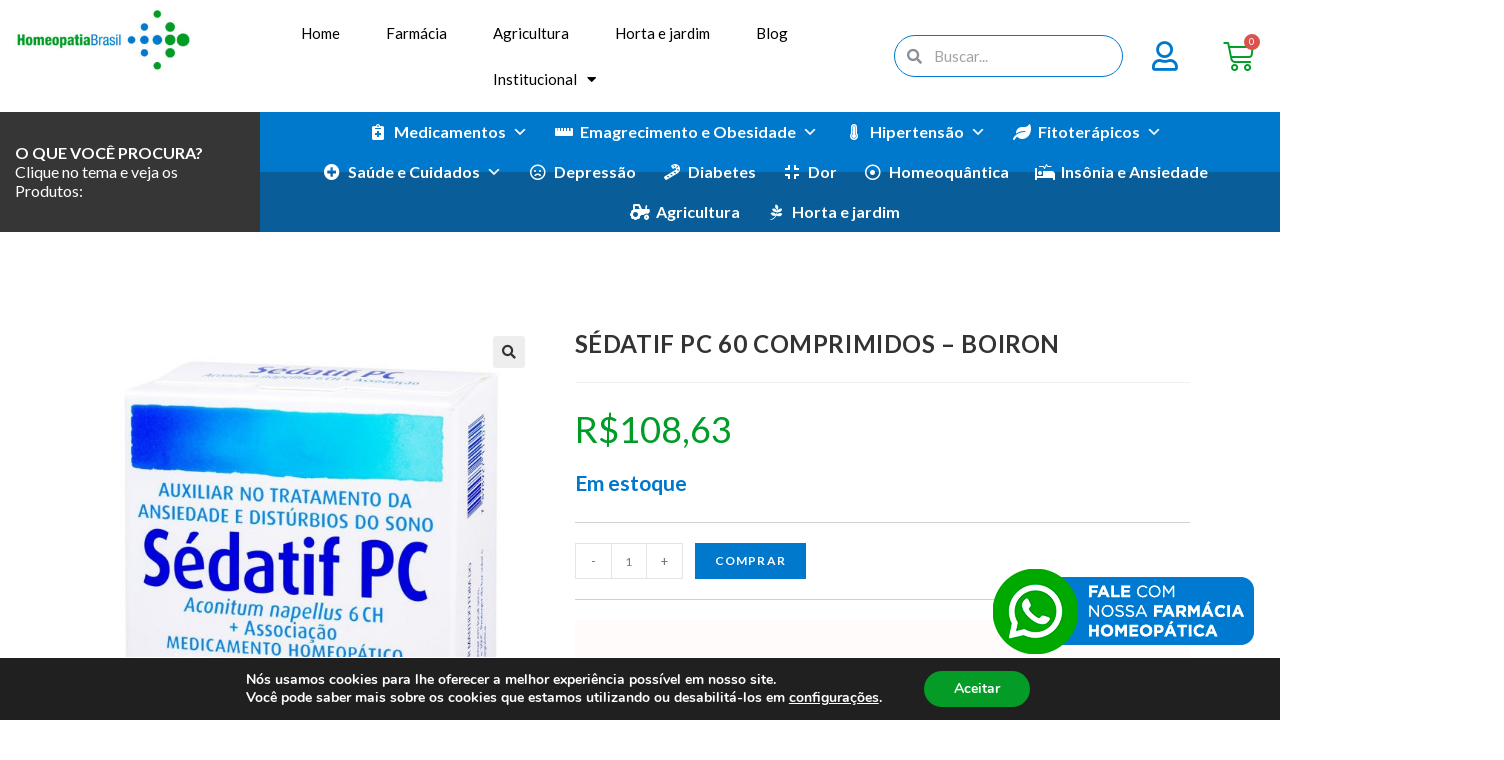

--- FILE ---
content_type: text/html; charset=UTF-8
request_url: https://homeopatiabrasil.com.br/produto/sedatif-pc-60-comp-boiron/
body_size: 35968
content:
<!DOCTYPE html>
<html class="html" lang="pt-BR">
<head>
<meta charset="UTF-8">
<link rel="profile" href="https://gmpg.org/xfn/11">
<meta name='robots' content='index, follow, max-image-preview:large, max-snippet:-1, max-video-preview:-1' />
<style>img:is([sizes="auto" i], [sizes^="auto," i]) { contain-intrinsic-size: 3000px 1500px }</style>
<!-- Google Tag Manager for WordPress by gtm4wp.com -->
<script data-cfasync="false" data-pagespeed-no-defer>
var gtm4wp_datalayer_name = "dataLayer";
var dataLayer = dataLayer || [];
const gtm4wp_use_sku_instead = 1;
const gtm4wp_currency = 'BRL';
const gtm4wp_product_per_impression = 10;
const gtm4wp_clear_ecommerce = false;
const gtm4wp_datalayer_max_timeout = 2000;
</script>
<!-- End Google Tag Manager for WordPress by gtm4wp.com --><meta name="viewport" content="width=device-width, initial-scale=1">
<!-- Google Tag Manager by PYS -->
<script data-cfasync="false" data-pagespeed-no-defer>
window.dataLayerPYS = window.dataLayerPYS || [];
</script>
<!-- End Google Tag Manager by PYS -->
<!-- This site is optimized with the Yoast SEO plugin v22.0 - https://yoast.com/wordpress/plugins/seo/ -->
<title>Sédatif PC 60 comprimidos - Boiron - Farmácia - Homeopatia Brasil</title>
<meta name="description" content="Sédatif PC 60 comprimidos - Boiron é um auxiliar na ansiedade e insônia. Confira para que serve e como funciona. Clique e saiba mais!" />
<link rel="canonical" href="https://homeopatiabrasil.com.br/produto/sedatif-pc-60-comp-boiron/" />
<meta property="og:locale" content="pt_BR" />
<meta property="og:type" content="article" />
<meta property="og:title" content="Sédatif PC 60 comprimidos - Boiron - Farmácia - Homeopatia Brasil" />
<meta property="og:description" content="Sédatif PC 60 comprimidos - Boiron é um auxiliar na ansiedade e insônia. Confira para que serve e como funciona. Clique e saiba mais!" />
<meta property="og:url" content="https://homeopatiabrasil.com.br/produto/sedatif-pc-60-comp-boiron/" />
<meta property="og:site_name" content="Farmácia - Homeopatia Brasil" />
<meta property="article:modified_time" content="2026-01-28T17:01:44+00:00" />
<meta property="og:image" content="https://homeopatiabrasil.com.br/wp-content/uploads/2020/05/SEDATIF.jpeg" />
<meta property="og:image:width" content="1069" />
<meta property="og:image:height" content="1280" />
<meta property="og:image:type" content="image/jpeg" />
<meta name="twitter:card" content="summary_large_image" />
<meta name="twitter:label1" content="Est. tempo de leitura" />
<meta name="twitter:data1" content="3 minutos" />
<script type="application/ld+json" class="yoast-schema-graph">{"@context":"https://schema.org","@graph":[{"@type":"WebPage","@id":"https://homeopatiabrasil.com.br/produto/sedatif-pc-60-comp-boiron/","url":"https://homeopatiabrasil.com.br/produto/sedatif-pc-60-comp-boiron/","name":"Sédatif PC 60 comprimidos - Boiron - Farmácia - Homeopatia Brasil","isPartOf":{"@id":"https://homeopatiabrasil.com.br/#website"},"primaryImageOfPage":{"@id":"https://homeopatiabrasil.com.br/produto/sedatif-pc-60-comp-boiron/#primaryimage"},"image":{"@id":"https://homeopatiabrasil.com.br/produto/sedatif-pc-60-comp-boiron/#primaryimage"},"thumbnailUrl":"https://homeopatiabrasil.com.br/wp-content/uploads/2020/05/SEDATIF.jpeg","datePublished":"2020-05-07T18:47:53+00:00","dateModified":"2026-01-28T17:01:44+00:00","description":"Sédatif PC 60 comprimidos - Boiron é um auxiliar na ansiedade e insônia. Confira para que serve e como funciona. Clique e saiba mais!","breadcrumb":{"@id":"https://homeopatiabrasil.com.br/produto/sedatif-pc-60-comp-boiron/#breadcrumb"},"inLanguage":"pt-BR","potentialAction":[{"@type":"ReadAction","target":["https://homeopatiabrasil.com.br/produto/sedatif-pc-60-comp-boiron/"]}]},{"@type":"ImageObject","inLanguage":"pt-BR","@id":"https://homeopatiabrasil.com.br/produto/sedatif-pc-60-comp-boiron/#primaryimage","url":"https://homeopatiabrasil.com.br/wp-content/uploads/2020/05/SEDATIF.jpeg","contentUrl":"https://homeopatiabrasil.com.br/wp-content/uploads/2020/05/SEDATIF.jpeg","width":1069,"height":1280,"caption":"SÉDATIF PC"},{"@type":"BreadcrumbList","@id":"https://homeopatiabrasil.com.br/produto/sedatif-pc-60-comp-boiron/#breadcrumb","itemListElement":[{"@type":"ListItem","position":1,"name":"Início","item":"https://homeopatiabrasil.com.br/"},{"@type":"ListItem","position":2,"name":"Loja","item":"https://homeopatiabrasil.com.br/loja/"},{"@type":"ListItem","position":3,"name":"Sédatif PC 60 comprimidos &#8211; Boiron"}]},{"@type":"WebSite","@id":"https://homeopatiabrasil.com.br/#website","url":"https://homeopatiabrasil.com.br/","name":"Farmácia - Homeopatia Brasil","description":"","publisher":{"@id":"https://homeopatiabrasil.com.br/#organization"},"potentialAction":[{"@type":"SearchAction","target":{"@type":"EntryPoint","urlTemplate":"https://homeopatiabrasil.com.br/?s={search_term_string}"},"query-input":"required name=search_term_string"}],"inLanguage":"pt-BR"},{"@type":"Organization","@id":"https://homeopatiabrasil.com.br/#organization","name":"Farmácia - Homeopatia Brasil","url":"https://homeopatiabrasil.com.br/","logo":{"@type":"ImageObject","inLanguage":"pt-BR","@id":"https://homeopatiabrasil.com.br/#/schema/logo/image/","url":"https://homeopatiabrasil.com.br/wp-content/uploads/2020/05/logo-sem-slogan.jpg","contentUrl":"https://homeopatiabrasil.com.br/wp-content/uploads/2020/05/logo-sem-slogan.jpg","width":547,"height":182,"caption":"Farmácia - Homeopatia Brasil"},"image":{"@id":"https://homeopatiabrasil.com.br/#/schema/logo/image/"}}]}</script>
<!-- / Yoast SEO plugin. -->
<script type='application/javascript'  id='pys-version-script'>console.log('PixelYourSite Free version 11.1.3');</script>
<link rel='dns-prefetch' href='//fonts.googleapis.com' />
<link rel="alternate" type="application/rss+xml" title="Feed para Farmácia - Homeopatia Brasil &raquo;" href="https://homeopatiabrasil.com.br/feed/" />
<link rel="alternate" type="application/rss+xml" title="Feed de comentários para Farmácia - Homeopatia Brasil &raquo;" href="https://homeopatiabrasil.com.br/comments/feed/" />
<link rel="alternate" type="application/rss+xml" title="Feed de comentários para Farmácia - Homeopatia Brasil &raquo; Sédatif PC 60 comprimidos &#8211; Boiron" href="https://homeopatiabrasil.com.br/produto/sedatif-pc-60-comp-boiron/feed/" />
<link rel="alternate" type="application/rss+xml" title="Feed de Farmácia - Homeopatia Brasil &raquo; Story" href="https://homeopatiabrasil.com.br/web-stories/feed/"><script type="text/javascript">
/* <![CDATA[ */
window._wpemojiSettings = {"baseUrl":"https:\/\/s.w.org\/images\/core\/emoji\/16.0.1\/72x72\/","ext":".png","svgUrl":"https:\/\/s.w.org\/images\/core\/emoji\/16.0.1\/svg\/","svgExt":".svg","source":{"concatemoji":"https:\/\/homeopatiabrasil.com.br\/wp-includes\/js\/wp-emoji-release.min.js?ver=6.8.3"}};
/*! This file is auto-generated */
!function(s,n){var o,i,e;function c(e){try{var t={supportTests:e,timestamp:(new Date).valueOf()};sessionStorage.setItem(o,JSON.stringify(t))}catch(e){}}function p(e,t,n){e.clearRect(0,0,e.canvas.width,e.canvas.height),e.fillText(t,0,0);var t=new Uint32Array(e.getImageData(0,0,e.canvas.width,e.canvas.height).data),a=(e.clearRect(0,0,e.canvas.width,e.canvas.height),e.fillText(n,0,0),new Uint32Array(e.getImageData(0,0,e.canvas.width,e.canvas.height).data));return t.every(function(e,t){return e===a[t]})}function u(e,t){e.clearRect(0,0,e.canvas.width,e.canvas.height),e.fillText(t,0,0);for(var n=e.getImageData(16,16,1,1),a=0;a<n.data.length;a++)if(0!==n.data[a])return!1;return!0}function f(e,t,n,a){switch(t){case"flag":return n(e,"\ud83c\udff3\ufe0f\u200d\u26a7\ufe0f","\ud83c\udff3\ufe0f\u200b\u26a7\ufe0f")?!1:!n(e,"\ud83c\udde8\ud83c\uddf6","\ud83c\udde8\u200b\ud83c\uddf6")&&!n(e,"\ud83c\udff4\udb40\udc67\udb40\udc62\udb40\udc65\udb40\udc6e\udb40\udc67\udb40\udc7f","\ud83c\udff4\u200b\udb40\udc67\u200b\udb40\udc62\u200b\udb40\udc65\u200b\udb40\udc6e\u200b\udb40\udc67\u200b\udb40\udc7f");case"emoji":return!a(e,"\ud83e\udedf")}return!1}function g(e,t,n,a){var r="undefined"!=typeof WorkerGlobalScope&&self instanceof WorkerGlobalScope?new OffscreenCanvas(300,150):s.createElement("canvas"),o=r.getContext("2d",{willReadFrequently:!0}),i=(o.textBaseline="top",o.font="600 32px Arial",{});return e.forEach(function(e){i[e]=t(o,e,n,a)}),i}function t(e){var t=s.createElement("script");t.src=e,t.defer=!0,s.head.appendChild(t)}"undefined"!=typeof Promise&&(o="wpEmojiSettingsSupports",i=["flag","emoji"],n.supports={everything:!0,everythingExceptFlag:!0},e=new Promise(function(e){s.addEventListener("DOMContentLoaded",e,{once:!0})}),new Promise(function(t){var n=function(){try{var e=JSON.parse(sessionStorage.getItem(o));if("object"==typeof e&&"number"==typeof e.timestamp&&(new Date).valueOf()<e.timestamp+604800&&"object"==typeof e.supportTests)return e.supportTests}catch(e){}return null}();if(!n){if("undefined"!=typeof Worker&&"undefined"!=typeof OffscreenCanvas&&"undefined"!=typeof URL&&URL.createObjectURL&&"undefined"!=typeof Blob)try{var e="postMessage("+g.toString()+"("+[JSON.stringify(i),f.toString(),p.toString(),u.toString()].join(",")+"));",a=new Blob([e],{type:"text/javascript"}),r=new Worker(URL.createObjectURL(a),{name:"wpTestEmojiSupports"});return void(r.onmessage=function(e){c(n=e.data),r.terminate(),t(n)})}catch(e){}c(n=g(i,f,p,u))}t(n)}).then(function(e){for(var t in e)n.supports[t]=e[t],n.supports.everything=n.supports.everything&&n.supports[t],"flag"!==t&&(n.supports.everythingExceptFlag=n.supports.everythingExceptFlag&&n.supports[t]);n.supports.everythingExceptFlag=n.supports.everythingExceptFlag&&!n.supports.flag,n.DOMReady=!1,n.readyCallback=function(){n.DOMReady=!0}}).then(function(){return e}).then(function(){var e;n.supports.everything||(n.readyCallback(),(e=n.source||{}).concatemoji?t(e.concatemoji):e.wpemoji&&e.twemoji&&(t(e.twemoji),t(e.wpemoji)))}))}((window,document),window._wpemojiSettings);
/* ]]> */
</script>
<link rel='stylesheet' id='style-css' href='https://homeopatiabrasil.com.br/wp-content/themes/oceanwp-child-homeopatia/style.css?ver=1.0' type='text/css' media='all' />
<style id='wp-emoji-styles-inline-css' type='text/css'>
img.wp-smiley, img.emoji {
display: inline !important;
border: none !important;
box-shadow: none !important;
height: 1em !important;
width: 1em !important;
margin: 0 0.07em !important;
vertical-align: -0.1em !important;
background: none !important;
padding: 0 !important;
}
</style>
<link rel='stylesheet' id='wp-block-library-css' href='https://homeopatiabrasil.com.br/wp-includes/css/dist/block-library/style.min.css?ver=6.8.3' type='text/css' media='all' />
<style id='wp-block-library-theme-inline-css' type='text/css'>
.wp-block-audio :where(figcaption){color:#555;font-size:13px;text-align:center}.is-dark-theme .wp-block-audio :where(figcaption){color:#ffffffa6}.wp-block-audio{margin:0 0 1em}.wp-block-code{border:1px solid #ccc;border-radius:4px;font-family:Menlo,Consolas,monaco,monospace;padding:.8em 1em}.wp-block-embed :where(figcaption){color:#555;font-size:13px;text-align:center}.is-dark-theme .wp-block-embed :where(figcaption){color:#ffffffa6}.wp-block-embed{margin:0 0 1em}.blocks-gallery-caption{color:#555;font-size:13px;text-align:center}.is-dark-theme .blocks-gallery-caption{color:#ffffffa6}:root :where(.wp-block-image figcaption){color:#555;font-size:13px;text-align:center}.is-dark-theme :root :where(.wp-block-image figcaption){color:#ffffffa6}.wp-block-image{margin:0 0 1em}.wp-block-pullquote{border-bottom:4px solid;border-top:4px solid;color:currentColor;margin-bottom:1.75em}.wp-block-pullquote cite,.wp-block-pullquote footer,.wp-block-pullquote__citation{color:currentColor;font-size:.8125em;font-style:normal;text-transform:uppercase}.wp-block-quote{border-left:.25em solid;margin:0 0 1.75em;padding-left:1em}.wp-block-quote cite,.wp-block-quote footer{color:currentColor;font-size:.8125em;font-style:normal;position:relative}.wp-block-quote:where(.has-text-align-right){border-left:none;border-right:.25em solid;padding-left:0;padding-right:1em}.wp-block-quote:where(.has-text-align-center){border:none;padding-left:0}.wp-block-quote.is-large,.wp-block-quote.is-style-large,.wp-block-quote:where(.is-style-plain){border:none}.wp-block-search .wp-block-search__label{font-weight:700}.wp-block-search__button{border:1px solid #ccc;padding:.375em .625em}:where(.wp-block-group.has-background){padding:1.25em 2.375em}.wp-block-separator.has-css-opacity{opacity:.4}.wp-block-separator{border:none;border-bottom:2px solid;margin-left:auto;margin-right:auto}.wp-block-separator.has-alpha-channel-opacity{opacity:1}.wp-block-separator:not(.is-style-wide):not(.is-style-dots){width:100px}.wp-block-separator.has-background:not(.is-style-dots){border-bottom:none;height:1px}.wp-block-separator.has-background:not(.is-style-wide):not(.is-style-dots){height:2px}.wp-block-table{margin:0 0 1em}.wp-block-table td,.wp-block-table th{word-break:normal}.wp-block-table :where(figcaption){color:#555;font-size:13px;text-align:center}.is-dark-theme .wp-block-table :where(figcaption){color:#ffffffa6}.wp-block-video :where(figcaption){color:#555;font-size:13px;text-align:center}.is-dark-theme .wp-block-video :where(figcaption){color:#ffffffa6}.wp-block-video{margin:0 0 1em}:root :where(.wp-block-template-part.has-background){margin-bottom:0;margin-top:0;padding:1.25em 2.375em}
</style>
<style id='classic-theme-styles-inline-css' type='text/css'>
/*! This file is auto-generated */
.wp-block-button__link{color:#fff;background-color:#32373c;border-radius:9999px;box-shadow:none;text-decoration:none;padding:calc(.667em + 2px) calc(1.333em + 2px);font-size:1.125em}.wp-block-file__button{background:#32373c;color:#fff;text-decoration:none}
</style>
<style id='global-styles-inline-css' type='text/css'>
:root{--wp--preset--aspect-ratio--square: 1;--wp--preset--aspect-ratio--4-3: 4/3;--wp--preset--aspect-ratio--3-4: 3/4;--wp--preset--aspect-ratio--3-2: 3/2;--wp--preset--aspect-ratio--2-3: 2/3;--wp--preset--aspect-ratio--16-9: 16/9;--wp--preset--aspect-ratio--9-16: 9/16;--wp--preset--color--black: #000000;--wp--preset--color--cyan-bluish-gray: #abb8c3;--wp--preset--color--white: #ffffff;--wp--preset--color--pale-pink: #f78da7;--wp--preset--color--vivid-red: #cf2e2e;--wp--preset--color--luminous-vivid-orange: #ff6900;--wp--preset--color--luminous-vivid-amber: #fcb900;--wp--preset--color--light-green-cyan: #7bdcb5;--wp--preset--color--vivid-green-cyan: #00d084;--wp--preset--color--pale-cyan-blue: #8ed1fc;--wp--preset--color--vivid-cyan-blue: #0693e3;--wp--preset--color--vivid-purple: #9b51e0;--wp--preset--gradient--vivid-cyan-blue-to-vivid-purple: linear-gradient(135deg,rgba(6,147,227,1) 0%,rgb(155,81,224) 100%);--wp--preset--gradient--light-green-cyan-to-vivid-green-cyan: linear-gradient(135deg,rgb(122,220,180) 0%,rgb(0,208,130) 100%);--wp--preset--gradient--luminous-vivid-amber-to-luminous-vivid-orange: linear-gradient(135deg,rgba(252,185,0,1) 0%,rgba(255,105,0,1) 100%);--wp--preset--gradient--luminous-vivid-orange-to-vivid-red: linear-gradient(135deg,rgba(255,105,0,1) 0%,rgb(207,46,46) 100%);--wp--preset--gradient--very-light-gray-to-cyan-bluish-gray: linear-gradient(135deg,rgb(238,238,238) 0%,rgb(169,184,195) 100%);--wp--preset--gradient--cool-to-warm-spectrum: linear-gradient(135deg,rgb(74,234,220) 0%,rgb(151,120,209) 20%,rgb(207,42,186) 40%,rgb(238,44,130) 60%,rgb(251,105,98) 80%,rgb(254,248,76) 100%);--wp--preset--gradient--blush-light-purple: linear-gradient(135deg,rgb(255,206,236) 0%,rgb(152,150,240) 100%);--wp--preset--gradient--blush-bordeaux: linear-gradient(135deg,rgb(254,205,165) 0%,rgb(254,45,45) 50%,rgb(107,0,62) 100%);--wp--preset--gradient--luminous-dusk: linear-gradient(135deg,rgb(255,203,112) 0%,rgb(199,81,192) 50%,rgb(65,88,208) 100%);--wp--preset--gradient--pale-ocean: linear-gradient(135deg,rgb(255,245,203) 0%,rgb(182,227,212) 50%,rgb(51,167,181) 100%);--wp--preset--gradient--electric-grass: linear-gradient(135deg,rgb(202,248,128) 0%,rgb(113,206,126) 100%);--wp--preset--gradient--midnight: linear-gradient(135deg,rgb(2,3,129) 0%,rgb(40,116,252) 100%);--wp--preset--font-size--small: 13px;--wp--preset--font-size--medium: 20px;--wp--preset--font-size--large: 36px;--wp--preset--font-size--x-large: 42px;--wp--preset--spacing--20: 0.44rem;--wp--preset--spacing--30: 0.67rem;--wp--preset--spacing--40: 1rem;--wp--preset--spacing--50: 1.5rem;--wp--preset--spacing--60: 2.25rem;--wp--preset--spacing--70: 3.38rem;--wp--preset--spacing--80: 5.06rem;--wp--preset--shadow--natural: 6px 6px 9px rgba(0, 0, 0, 0.2);--wp--preset--shadow--deep: 12px 12px 50px rgba(0, 0, 0, 0.4);--wp--preset--shadow--sharp: 6px 6px 0px rgba(0, 0, 0, 0.2);--wp--preset--shadow--outlined: 6px 6px 0px -3px rgba(255, 255, 255, 1), 6px 6px rgba(0, 0, 0, 1);--wp--preset--shadow--crisp: 6px 6px 0px rgba(0, 0, 0, 1);}:where(.is-layout-flex){gap: 0.5em;}:where(.is-layout-grid){gap: 0.5em;}body .is-layout-flex{display: flex;}.is-layout-flex{flex-wrap: wrap;align-items: center;}.is-layout-flex > :is(*, div){margin: 0;}body .is-layout-grid{display: grid;}.is-layout-grid > :is(*, div){margin: 0;}:where(.wp-block-columns.is-layout-flex){gap: 2em;}:where(.wp-block-columns.is-layout-grid){gap: 2em;}:where(.wp-block-post-template.is-layout-flex){gap: 1.25em;}:where(.wp-block-post-template.is-layout-grid){gap: 1.25em;}.has-black-color{color: var(--wp--preset--color--black) !important;}.has-cyan-bluish-gray-color{color: var(--wp--preset--color--cyan-bluish-gray) !important;}.has-white-color{color: var(--wp--preset--color--white) !important;}.has-pale-pink-color{color: var(--wp--preset--color--pale-pink) !important;}.has-vivid-red-color{color: var(--wp--preset--color--vivid-red) !important;}.has-luminous-vivid-orange-color{color: var(--wp--preset--color--luminous-vivid-orange) !important;}.has-luminous-vivid-amber-color{color: var(--wp--preset--color--luminous-vivid-amber) !important;}.has-light-green-cyan-color{color: var(--wp--preset--color--light-green-cyan) !important;}.has-vivid-green-cyan-color{color: var(--wp--preset--color--vivid-green-cyan) !important;}.has-pale-cyan-blue-color{color: var(--wp--preset--color--pale-cyan-blue) !important;}.has-vivid-cyan-blue-color{color: var(--wp--preset--color--vivid-cyan-blue) !important;}.has-vivid-purple-color{color: var(--wp--preset--color--vivid-purple) !important;}.has-black-background-color{background-color: var(--wp--preset--color--black) !important;}.has-cyan-bluish-gray-background-color{background-color: var(--wp--preset--color--cyan-bluish-gray) !important;}.has-white-background-color{background-color: var(--wp--preset--color--white) !important;}.has-pale-pink-background-color{background-color: var(--wp--preset--color--pale-pink) !important;}.has-vivid-red-background-color{background-color: var(--wp--preset--color--vivid-red) !important;}.has-luminous-vivid-orange-background-color{background-color: var(--wp--preset--color--luminous-vivid-orange) !important;}.has-luminous-vivid-amber-background-color{background-color: var(--wp--preset--color--luminous-vivid-amber) !important;}.has-light-green-cyan-background-color{background-color: var(--wp--preset--color--light-green-cyan) !important;}.has-vivid-green-cyan-background-color{background-color: var(--wp--preset--color--vivid-green-cyan) !important;}.has-pale-cyan-blue-background-color{background-color: var(--wp--preset--color--pale-cyan-blue) !important;}.has-vivid-cyan-blue-background-color{background-color: var(--wp--preset--color--vivid-cyan-blue) !important;}.has-vivid-purple-background-color{background-color: var(--wp--preset--color--vivid-purple) !important;}.has-black-border-color{border-color: var(--wp--preset--color--black) !important;}.has-cyan-bluish-gray-border-color{border-color: var(--wp--preset--color--cyan-bluish-gray) !important;}.has-white-border-color{border-color: var(--wp--preset--color--white) !important;}.has-pale-pink-border-color{border-color: var(--wp--preset--color--pale-pink) !important;}.has-vivid-red-border-color{border-color: var(--wp--preset--color--vivid-red) !important;}.has-luminous-vivid-orange-border-color{border-color: var(--wp--preset--color--luminous-vivid-orange) !important;}.has-luminous-vivid-amber-border-color{border-color: var(--wp--preset--color--luminous-vivid-amber) !important;}.has-light-green-cyan-border-color{border-color: var(--wp--preset--color--light-green-cyan) !important;}.has-vivid-green-cyan-border-color{border-color: var(--wp--preset--color--vivid-green-cyan) !important;}.has-pale-cyan-blue-border-color{border-color: var(--wp--preset--color--pale-cyan-blue) !important;}.has-vivid-cyan-blue-border-color{border-color: var(--wp--preset--color--vivid-cyan-blue) !important;}.has-vivid-purple-border-color{border-color: var(--wp--preset--color--vivid-purple) !important;}.has-vivid-cyan-blue-to-vivid-purple-gradient-background{background: var(--wp--preset--gradient--vivid-cyan-blue-to-vivid-purple) !important;}.has-light-green-cyan-to-vivid-green-cyan-gradient-background{background: var(--wp--preset--gradient--light-green-cyan-to-vivid-green-cyan) !important;}.has-luminous-vivid-amber-to-luminous-vivid-orange-gradient-background{background: var(--wp--preset--gradient--luminous-vivid-amber-to-luminous-vivid-orange) !important;}.has-luminous-vivid-orange-to-vivid-red-gradient-background{background: var(--wp--preset--gradient--luminous-vivid-orange-to-vivid-red) !important;}.has-very-light-gray-to-cyan-bluish-gray-gradient-background{background: var(--wp--preset--gradient--very-light-gray-to-cyan-bluish-gray) !important;}.has-cool-to-warm-spectrum-gradient-background{background: var(--wp--preset--gradient--cool-to-warm-spectrum) !important;}.has-blush-light-purple-gradient-background{background: var(--wp--preset--gradient--blush-light-purple) !important;}.has-blush-bordeaux-gradient-background{background: var(--wp--preset--gradient--blush-bordeaux) !important;}.has-luminous-dusk-gradient-background{background: var(--wp--preset--gradient--luminous-dusk) !important;}.has-pale-ocean-gradient-background{background: var(--wp--preset--gradient--pale-ocean) !important;}.has-electric-grass-gradient-background{background: var(--wp--preset--gradient--electric-grass) !important;}.has-midnight-gradient-background{background: var(--wp--preset--gradient--midnight) !important;}.has-small-font-size{font-size: var(--wp--preset--font-size--small) !important;}.has-medium-font-size{font-size: var(--wp--preset--font-size--medium) !important;}.has-large-font-size{font-size: var(--wp--preset--font-size--large) !important;}.has-x-large-font-size{font-size: var(--wp--preset--font-size--x-large) !important;}
:where(.wp-block-post-template.is-layout-flex){gap: 1.25em;}:where(.wp-block-post-template.is-layout-grid){gap: 1.25em;}
:where(.wp-block-columns.is-layout-flex){gap: 2em;}:where(.wp-block-columns.is-layout-grid){gap: 2em;}
:root :where(.wp-block-pullquote){font-size: 1.5em;line-height: 1.6;}
</style>
<link rel='stylesheet' id='plugin-custom-style-css' href='https://homeopatiabrasil.com.br/wp-content/plugins/glossario-ninja/includes/../assets/css/css.css?ver=6.8.3' type='text/css' media='all' />
<link rel='stylesheet' id='hb_categories_whatsapp_button-css' href='https://homeopatiabrasil.com.br/wp-content/plugins/hb-categories-whatsapp-button/css/styles.css?ver=6.8.3' type='text/css' media='all' />
<link rel='stylesheet' id='photoswipe-css' href='https://homeopatiabrasil.com.br/wp-content/plugins/woocommerce/assets/css/photoswipe/photoswipe.min.css?ver=8.2.1' type='text/css' media='all' />
<link rel='stylesheet' id='photoswipe-default-skin-css' href='https://homeopatiabrasil.com.br/wp-content/plugins/woocommerce/assets/css/photoswipe/default-skin/default-skin.min.css?ver=8.2.1' type='text/css' media='all' />
<style id='woocommerce-inline-inline-css' type='text/css'>
.woocommerce form .form-row .required { visibility: visible; }
</style>
<link rel='stylesheet' id='megamenu-css' href='https://homeopatiabrasil.com.br/wp-content/uploads/maxmegamenu/style.css?ver=dfd0c0' type='text/css' media='all' />
<link rel='stylesheet' id='dashicons-css' href='https://homeopatiabrasil.com.br/wp-includes/css/dashicons.min.css?ver=6.8.3' type='text/css' media='all' />
<link rel='stylesheet' id='megamenu-genericons-css' href='https://homeopatiabrasil.com.br/wp-content/plugins/megamenu-pro/icons/genericons/genericons/genericons.css?ver=2.0.1' type='text/css' media='all' />
<link rel='stylesheet' id='megamenu-fontawesome-css' href='https://homeopatiabrasil.com.br/wp-content/plugins/megamenu-pro/icons/fontawesome/css/font-awesome.min.css?ver=2.0.1' type='text/css' media='all' />
<link rel='stylesheet' id='megamenu-fontawesome5-css' href='https://homeopatiabrasil.com.br/wp-content/plugins/megamenu-pro/icons/fontawesome5/css/all.min.css?ver=2.0.1' type='text/css' media='all' />
<link rel='stylesheet' id='oceanwp-style-css' href='https://homeopatiabrasil.com.br/wp-content/themes/oceanwp/assets/css/style.min.css?ver=1.0' type='text/css' media='all' />
<link rel='stylesheet' id='child-style-css' href='https://homeopatiabrasil.com.br/wp-content/themes/oceanwp-child-homeopatia/style.css?ver=1.0' type='text/css' media='all' />
<link rel='stylesheet' id='font-awesome-css' href='https://homeopatiabrasil.com.br/wp-content/themes/oceanwp/assets/fonts/fontawesome/css/all.min.css?ver=5.11.2' type='text/css' media='all' />
<link rel='stylesheet' id='simple-line-icons-css' href='https://homeopatiabrasil.com.br/wp-content/themes/oceanwp/assets/css/third/simple-line-icons.min.css?ver=2.4.0' type='text/css' media='all' />
<link rel='stylesheet' id='magnific-popup-css' href='https://homeopatiabrasil.com.br/wp-content/themes/oceanwp/assets/css/third/magnific-popup.min.css?ver=1.0.0' type='text/css' media='all' />
<link rel='stylesheet' id='slick-css' href='https://homeopatiabrasil.com.br/wp-content/themes/oceanwp/assets/css/third/slick.min.css?ver=1.6.0' type='text/css' media='all' />
<link rel='stylesheet' id='oceanwp-hamburgers-css' href='https://homeopatiabrasil.com.br/wp-content/themes/oceanwp/assets/css/third/hamburgers/hamburgers.min.css?ver=1.0' type='text/css' media='all' />
<link rel='stylesheet' id='oceanwp-collapse-css' href='https://homeopatiabrasil.com.br/wp-content/themes/oceanwp/assets/css/third/hamburgers/types/collapse.css?ver=1.0' type='text/css' media='all' />
<link rel='stylesheet' id='oceanwp-woo-mini-cart-css' href='https://homeopatiabrasil.com.br/wp-content/themes/oceanwp/assets/css/woo/woo-mini-cart.min.css?ver=6.8.3' type='text/css' media='all' />
<link rel='stylesheet' id='oceanwp-woocommerce-css' href='https://homeopatiabrasil.com.br/wp-content/themes/oceanwp/assets/css/woo/woocommerce.min.css?ver=6.8.3' type='text/css' media='all' />
<link rel='stylesheet' id='oceanwp-woo-star-font-css' href='https://homeopatiabrasil.com.br/wp-content/themes/oceanwp/assets/css/woo/woo-star-font.min.css?ver=6.8.3' type='text/css' media='all' />
<link rel='stylesheet' id='oceanwp-woo-quick-view-css' href='https://homeopatiabrasil.com.br/wp-content/themes/oceanwp/assets/css/woo/woo-quick-view.min.css?ver=6.8.3' type='text/css' media='all' />
<link rel='stylesheet' id='oceanwp-google-font-lato-css' href='//fonts.googleapis.com/css?family=Lato%3A100%2C200%2C300%2C400%2C500%2C600%2C700%2C800%2C900%2C100i%2C200i%2C300i%2C400i%2C500i%2C600i%2C700i%2C800i%2C900i&#038;subset=latin&#038;ver=6.8.3' type='text/css' media='all' />
<link rel='stylesheet' id='elementor-icons-css' href='https://homeopatiabrasil.com.br/wp-content/plugins/elementor/assets/lib/eicons/css/elementor-icons.min.css?ver=5.23.0' type='text/css' media='all' />
<link rel='stylesheet' id='elementor-frontend-css' href='https://homeopatiabrasil.com.br/wp-content/plugins/elementor/assets/css/frontend.min.css?ver=3.17.2' type='text/css' media='all' />
<link rel='stylesheet' id='swiper-css' href='https://homeopatiabrasil.com.br/wp-content/plugins/elementor/assets/lib/swiper/css/swiper.min.css?ver=5.3.6' type='text/css' media='all' />
<link rel='stylesheet' id='elementor-post-16721-css' href='https://homeopatiabrasil.com.br/wp-content/uploads/elementor/css/post-16721.css?ver=1721159820' type='text/css' media='all' />
<link rel='stylesheet' id='elementor-pro-css' href='https://homeopatiabrasil.com.br/wp-content/plugins/elementor-pro/assets/css/frontend.min.css?ver=3.17.0' type='text/css' media='all' />
<link rel='stylesheet' id='elementor-post-1258-css' href='https://homeopatiabrasil.com.br/wp-content/uploads/elementor/css/post-1258.css?ver=1721159821' type='text/css' media='all' />
<link rel='stylesheet' id='elementor-post-1563-css' href='https://homeopatiabrasil.com.br/wp-content/uploads/elementor/css/post-1563.css?ver=1729795821' type='text/css' media='all' />
<link rel='stylesheet' id='elementor-post-3432-css' href='https://homeopatiabrasil.com.br/wp-content/uploads/elementor/css/post-3432.css?ver=1721159920' type='text/css' media='all' />
<link rel='stylesheet' id='pagseguro-installmnets-css' href='https://homeopatiabrasil.com.br/wp-content/plugins/virtuaria-pagseguro/public/css/installments.css?ver=1760628885' type='text/css' media='all' />
<link rel='stylesheet' id='pagseguro-separated-methods-css' href='https://homeopatiabrasil.com.br/wp-content/plugins/virtuaria-pagseguro/public/css/separated-methods.css?ver=1760628885' type='text/css' media='all' />
<link rel='stylesheet' id='moove_gdpr_frontend-css' href='https://homeopatiabrasil.com.br/wp-content/plugins/gdpr-cookie-compliance/dist/styles/gdpr-main.css?ver=5.0.9' type='text/css' media='all' />
<style id='moove_gdpr_frontend-inline-css' type='text/css'>
#moove_gdpr_cookie_modal,#moove_gdpr_cookie_info_bar,.gdpr_cookie_settings_shortcode_content{font-family:&#039;Nunito&#039;,sans-serif}#moove_gdpr_save_popup_settings_button{background-color:#373737;color:#fff}#moove_gdpr_save_popup_settings_button:hover{background-color:#000}#moove_gdpr_cookie_info_bar .moove-gdpr-info-bar-container .moove-gdpr-info-bar-content a.mgbutton,#moove_gdpr_cookie_info_bar .moove-gdpr-info-bar-container .moove-gdpr-info-bar-content button.mgbutton{background-color:#049b27}#moove_gdpr_cookie_modal .moove-gdpr-modal-content .moove-gdpr-modal-footer-content .moove-gdpr-button-holder a.mgbutton,#moove_gdpr_cookie_modal .moove-gdpr-modal-content .moove-gdpr-modal-footer-content .moove-gdpr-button-holder button.mgbutton,.gdpr_cookie_settings_shortcode_content .gdpr-shr-button.button-green{background-color:#049b27;border-color:#049b27}#moove_gdpr_cookie_modal .moove-gdpr-modal-content .moove-gdpr-modal-footer-content .moove-gdpr-button-holder a.mgbutton:hover,#moove_gdpr_cookie_modal .moove-gdpr-modal-content .moove-gdpr-modal-footer-content .moove-gdpr-button-holder button.mgbutton:hover,.gdpr_cookie_settings_shortcode_content .gdpr-shr-button.button-green:hover{background-color:#fff;color:#049b27}#moove_gdpr_cookie_modal .moove-gdpr-modal-content .moove-gdpr-modal-close i,#moove_gdpr_cookie_modal .moove-gdpr-modal-content .moove-gdpr-modal-close span.gdpr-icon{background-color:#049b27;border:1px solid #049b27}#moove_gdpr_cookie_info_bar span.moove-gdpr-infobar-allow-all.focus-g,#moove_gdpr_cookie_info_bar span.moove-gdpr-infobar-allow-all:focus,#moove_gdpr_cookie_info_bar button.moove-gdpr-infobar-allow-all.focus-g,#moove_gdpr_cookie_info_bar button.moove-gdpr-infobar-allow-all:focus,#moove_gdpr_cookie_info_bar span.moove-gdpr-infobar-reject-btn.focus-g,#moove_gdpr_cookie_info_bar span.moove-gdpr-infobar-reject-btn:focus,#moove_gdpr_cookie_info_bar button.moove-gdpr-infobar-reject-btn.focus-g,#moove_gdpr_cookie_info_bar button.moove-gdpr-infobar-reject-btn:focus,#moove_gdpr_cookie_info_bar span.change-settings-button.focus-g,#moove_gdpr_cookie_info_bar span.change-settings-button:focus,#moove_gdpr_cookie_info_bar button.change-settings-button.focus-g,#moove_gdpr_cookie_info_bar button.change-settings-button:focus{-webkit-box-shadow:0 0 1px 3px #049b27;-moz-box-shadow:0 0 1px 3px #049b27;box-shadow:0 0 1px 3px #049b27}#moove_gdpr_cookie_modal .moove-gdpr-modal-content .moove-gdpr-modal-close i:hover,#moove_gdpr_cookie_modal .moove-gdpr-modal-content .moove-gdpr-modal-close span.gdpr-icon:hover,#moove_gdpr_cookie_info_bar span[data-href]>u.change-settings-button{color:#049b27}#moove_gdpr_cookie_modal .moove-gdpr-modal-content .moove-gdpr-modal-left-content #moove-gdpr-menu li.menu-item-selected a span.gdpr-icon,#moove_gdpr_cookie_modal .moove-gdpr-modal-content .moove-gdpr-modal-left-content #moove-gdpr-menu li.menu-item-selected button span.gdpr-icon{color:inherit}#moove_gdpr_cookie_modal .moove-gdpr-modal-content .moove-gdpr-modal-left-content #moove-gdpr-menu li a span.gdpr-icon,#moove_gdpr_cookie_modal .moove-gdpr-modal-content .moove-gdpr-modal-left-content #moove-gdpr-menu li button span.gdpr-icon{color:inherit}#moove_gdpr_cookie_modal .gdpr-acc-link{line-height:0;font-size:0;color:transparent;position:absolute}#moove_gdpr_cookie_modal .moove-gdpr-modal-content .moove-gdpr-modal-close:hover i,#moove_gdpr_cookie_modal .moove-gdpr-modal-content .moove-gdpr-modal-left-content #moove-gdpr-menu li a,#moove_gdpr_cookie_modal .moove-gdpr-modal-content .moove-gdpr-modal-left-content #moove-gdpr-menu li button,#moove_gdpr_cookie_modal .moove-gdpr-modal-content .moove-gdpr-modal-left-content #moove-gdpr-menu li button i,#moove_gdpr_cookie_modal .moove-gdpr-modal-content .moove-gdpr-modal-left-content #moove-gdpr-menu li a i,#moove_gdpr_cookie_modal .moove-gdpr-modal-content .moove-gdpr-tab-main .moove-gdpr-tab-main-content a:hover,#moove_gdpr_cookie_info_bar.moove-gdpr-dark-scheme .moove-gdpr-info-bar-container .moove-gdpr-info-bar-content a.mgbutton:hover,#moove_gdpr_cookie_info_bar.moove-gdpr-dark-scheme .moove-gdpr-info-bar-container .moove-gdpr-info-bar-content button.mgbutton:hover,#moove_gdpr_cookie_info_bar.moove-gdpr-dark-scheme .moove-gdpr-info-bar-container .moove-gdpr-info-bar-content a:hover,#moove_gdpr_cookie_info_bar.moove-gdpr-dark-scheme .moove-gdpr-info-bar-container .moove-gdpr-info-bar-content button:hover,#moove_gdpr_cookie_info_bar.moove-gdpr-dark-scheme .moove-gdpr-info-bar-container .moove-gdpr-info-bar-content span.change-settings-button:hover,#moove_gdpr_cookie_info_bar.moove-gdpr-dark-scheme .moove-gdpr-info-bar-container .moove-gdpr-info-bar-content button.change-settings-button:hover,#moove_gdpr_cookie_info_bar.moove-gdpr-dark-scheme .moove-gdpr-info-bar-container .moove-gdpr-info-bar-content u.change-settings-button:hover,#moove_gdpr_cookie_info_bar span[data-href]>u.change-settings-button,#moove_gdpr_cookie_info_bar.moove-gdpr-dark-scheme .moove-gdpr-info-bar-container .moove-gdpr-info-bar-content a.mgbutton.focus-g,#moove_gdpr_cookie_info_bar.moove-gdpr-dark-scheme .moove-gdpr-info-bar-container .moove-gdpr-info-bar-content button.mgbutton.focus-g,#moove_gdpr_cookie_info_bar.moove-gdpr-dark-scheme .moove-gdpr-info-bar-container .moove-gdpr-info-bar-content a.focus-g,#moove_gdpr_cookie_info_bar.moove-gdpr-dark-scheme .moove-gdpr-info-bar-container .moove-gdpr-info-bar-content button.focus-g,#moove_gdpr_cookie_info_bar.moove-gdpr-dark-scheme .moove-gdpr-info-bar-container .moove-gdpr-info-bar-content a.mgbutton:focus,#moove_gdpr_cookie_info_bar.moove-gdpr-dark-scheme .moove-gdpr-info-bar-container .moove-gdpr-info-bar-content button.mgbutton:focus,#moove_gdpr_cookie_info_bar.moove-gdpr-dark-scheme .moove-gdpr-info-bar-container .moove-gdpr-info-bar-content a:focus,#moove_gdpr_cookie_info_bar.moove-gdpr-dark-scheme .moove-gdpr-info-bar-container .moove-gdpr-info-bar-content button:focus,#moove_gdpr_cookie_info_bar.moove-gdpr-dark-scheme .moove-gdpr-info-bar-container .moove-gdpr-info-bar-content span.change-settings-button.focus-g,span.change-settings-button:focus,button.change-settings-button.focus-g,button.change-settings-button:focus,#moove_gdpr_cookie_info_bar.moove-gdpr-dark-scheme .moove-gdpr-info-bar-container .moove-gdpr-info-bar-content u.change-settings-button.focus-g,#moove_gdpr_cookie_info_bar.moove-gdpr-dark-scheme .moove-gdpr-info-bar-container .moove-gdpr-info-bar-content u.change-settings-button:focus{color:#049b27}#moove_gdpr_cookie_modal .moove-gdpr-branding.focus-g span,#moove_gdpr_cookie_modal .moove-gdpr-modal-content .moove-gdpr-tab-main a.focus-g,#moove_gdpr_cookie_modal .moove-gdpr-modal-content .moove-gdpr-tab-main .gdpr-cd-details-toggle.focus-g{color:#049b27}#moove_gdpr_cookie_modal.gdpr_lightbox-hide{display:none}
</style>
<link rel='stylesheet' id='oe-widgets-style-css' href='https://homeopatiabrasil.com.br/wp-content/plugins/ocean-extra/assets/css/widgets.css?ver=6.8.3' type='text/css' media='all' />
<link rel='stylesheet' id='google-fonts-1-css' href='https://fonts.googleapis.com/css?family=Lato%3A100%2C100italic%2C200%2C200italic%2C300%2C300italic%2C400%2C400italic%2C500%2C500italic%2C600%2C600italic%2C700%2C700italic%2C800%2C800italic%2C900%2C900italic&#038;display=auto&#038;ver=6.8.3' type='text/css' media='all' />
<link rel='stylesheet' id='elementor-icons-shared-0-css' href='https://homeopatiabrasil.com.br/wp-content/plugins/elementor/assets/lib/font-awesome/css/fontawesome.min.css?ver=5.15.3' type='text/css' media='all' />
<link rel='stylesheet' id='elementor-icons-fa-solid-css' href='https://homeopatiabrasil.com.br/wp-content/plugins/elementor/assets/lib/font-awesome/css/solid.min.css?ver=5.15.3' type='text/css' media='all' />
<link rel='stylesheet' id='elementor-icons-fa-regular-css' href='https://homeopatiabrasil.com.br/wp-content/plugins/elementor/assets/lib/font-awesome/css/regular.min.css?ver=5.15.3' type='text/css' media='all' />
<link rel='stylesheet' id='elementor-icons-fa-brands-css' href='https://homeopatiabrasil.com.br/wp-content/plugins/elementor/assets/lib/font-awesome/css/brands.min.css?ver=5.15.3' type='text/css' media='all' />
<link rel="preconnect" href="https://fonts.gstatic.com/" crossorigin><script type="text/template" id="tmpl-variation-template">
<div class="woocommerce-variation-description">{{{ data.variation.variation_description }}}</div>
<div class="woocommerce-variation-price">{{{ data.variation.price_html }}}</div>
<div class="woocommerce-variation-availability">{{{ data.variation.availability_html }}}</div>
</script>
<script type="text/template" id="tmpl-unavailable-variation-template">
<p>Desculpe, este produto não está disponível. Escolha uma combinação diferente.</p>
</script>
<script type="text/javascript" src="https://homeopatiabrasil.com.br/wp-includes/js/jquery/jquery.min.js?ver=3.7.1" id="jquery-core-js"></script>
<script type="text/javascript" src="https://homeopatiabrasil.com.br/wp-includes/js/jquery/jquery-migrate.min.js?ver=3.4.1" id="jquery-migrate-js"></script>
<script type="text/javascript" id="print-invoices-packing-slip-labels-for-woocommerce_public-js-extra">
/* <![CDATA[ */
var wf_pklist_params_public = {"show_document_preview":"No","document_access_type":"logged_in","is_user_logged_in":"","msgs":{"invoice_number_prompt_free_order":"\u2018Generate invoice for free orders\u2019 is disabled in Invoice settings > Advanced. You are attempting to generate invoice for this free order. Proceed?","creditnote_number_prompt":"Refund in this order seems not having credit number yet. Do you want to manually generate one ?","invoice_number_prompt_no_from_addr":"Please fill the `from address` in the plugin's general settings.","invoice_title_prompt":"Invoice","invoice_number_prompt":"number has not been generated yet. Do you want to manually generate one ?","pop_dont_show_again":false,"request_error":"Request error.","error_loading_data":"Error loading data.","min_value_error":"minimum value should be","generating_document_text":"Generating document...","new_tab_open_error":"Failed to open new tab. Please check your browser settings."}};
/* ]]> */
</script>
<script type="text/javascript" src="https://homeopatiabrasil.com.br/wp-content/plugins/print-invoices-packing-slip-labels-for-woocommerce/public/js/wf-woocommerce-packing-list-public.js?ver=4.8.4" id="print-invoices-packing-slip-labels-for-woocommerce_public-js"></script>
<script type="text/javascript" src="https://homeopatiabrasil.com.br/wp-content/plugins/pixelyoursite/dist/scripts/jquery.bind-first-0.2.3.min.js?ver=6.8.3" id="jquery-bind-first-js"></script>
<script type="text/javascript" src="https://homeopatiabrasil.com.br/wp-content/plugins/pixelyoursite/dist/scripts/js.cookie-2.1.3.min.js?ver=2.1.3" id="js-cookie-pys-js"></script>
<script type="text/javascript" src="https://homeopatiabrasil.com.br/wp-content/plugins/pixelyoursite/dist/scripts/tld.min.js?ver=2.3.1" id="js-tld-js"></script>
<script type="text/javascript" id="pys-js-extra">
/* <![CDATA[ */
var pysOptions = {"staticEvents":{"facebook":{"woo_view_content":[{"delay":0,"type":"static","name":"ViewContent","pixelIds":["461807824908763"],"eventID":"7c6ed84b-d3c0-4714-9ed9-0e024136b0cf","params":{"content_ids":["59"],"content_type":"product","tags":"Ansiedade, cansa\u00e7o, dist\u00farbios, Estresse, homeopatia, ins\u00f4nia, Sedatif, stress","content_name":"S\u00e9datif PC 60 comprimidos - Boiron","category_name":"Industrializados, Ins\u00f4nia e Ansiedade, Medicamentos","contents":[{"id":"59","quantity":1}],"product_price":"108.63","page_title":"S\u00e9datif PC 60 comprimidos - Boiron","post_type":"product","post_id":59,"plugin":"PixelYourSite","user_role":"guest","event_url":"homeopatiabrasil.com.br\/produto\/sedatif-pc-60-comp-boiron\/"},"e_id":"woo_view_content","ids":[],"hasTimeWindow":false,"timeWindow":0,"woo_order":"","edd_order":""}],"init_event":[{"delay":0,"type":"static","ajaxFire":false,"name":"PageView","pixelIds":["461807824908763"],"eventID":"bf817ae7-9b70-47d4-a9e9-14746b772502","params":{"page_title":"S\u00e9datif PC 60 comprimidos - Boiron","post_type":"product","post_id":59,"plugin":"PixelYourSite","user_role":"guest","event_url":"homeopatiabrasil.com.br\/produto\/sedatif-pc-60-comp-boiron\/"},"e_id":"init_event","ids":[],"hasTimeWindow":false,"timeWindow":0,"woo_order":"","edd_order":""}]},"ga":{"woo_view_content":[{"delay":0,"type":"static","name":"view_item","trackingIds":["G-L8XVFHPGJN"],"eventID":"7c6ed84b-d3c0-4714-9ed9-0e024136b0cf","params":{"event_category":"ecommerce","currency":"BRL","items":[{"item_id":"59","item_name":"S\u00e9datif PC 60 comprimidos - Boiron","quantity":1,"price":"108.63","item_category":"Medicamentos","item_category2":"Ins\u00f4nia e Ansiedade","item_category3":"Industrializados"}],"page_title":"S\u00e9datif PC 60 comprimidos - Boiron","post_type":"product","post_id":59,"plugin":"PixelYourSite","user_role":"guest","event_url":"homeopatiabrasil.com.br\/produto\/sedatif-pc-60-comp-boiron\/"},"e_id":"woo_view_content","ids":[],"hasTimeWindow":false,"timeWindow":0,"pixelIds":[],"woo_order":"","edd_order":""}]}},"dynamicEvents":[],"triggerEvents":[],"triggerEventTypes":[],"facebook":{"pixelIds":["461807824908763"],"advancedMatching":[],"advancedMatchingEnabled":false,"removeMetadata":false,"wooVariableAsSimple":false,"serverApiEnabled":false,"wooCRSendFromServer":false,"send_external_id":null,"enabled_medical":false,"do_not_track_medical_param":["event_url","post_title","page_title","landing_page","content_name","categories","category_name","tags"],"meta_ldu":false},"ga":{"trackingIds":["G-L8XVFHPGJN"],"commentEventEnabled":true,"downloadEnabled":true,"formEventEnabled":true,"crossDomainEnabled":false,"crossDomainAcceptIncoming":false,"crossDomainDomains":[],"isDebugEnabled":[],"serverContainerUrls":{"G-L8XVFHPGJN":{"enable_server_container":"","server_container_url":"","transport_url":""}},"additionalConfig":{"G-L8XVFHPGJN":{"first_party_collection":true}},"disableAdvertisingFeatures":false,"disableAdvertisingPersonalization":false,"wooVariableAsSimple":true,"custom_page_view_event":false},"debug":"","siteUrl":"https:\/\/homeopatiabrasil.com.br","ajaxUrl":"https:\/\/homeopatiabrasil.com.br\/wp-admin\/admin-ajax.php","ajax_event":"162ff12a90","enable_remove_download_url_param":"1","cookie_duration":"7","last_visit_duration":"60","enable_success_send_form":"","ajaxForServerEvent":"1","ajaxForServerStaticEvent":"1","useSendBeacon":"1","send_external_id":"1","external_id_expire":"180","track_cookie_for_subdomains":"1","google_consent_mode":"1","gdpr":{"ajax_enabled":false,"all_disabled_by_api":false,"facebook_disabled_by_api":false,"analytics_disabled_by_api":false,"google_ads_disabled_by_api":false,"pinterest_disabled_by_api":false,"bing_disabled_by_api":false,"externalID_disabled_by_api":false,"facebook_prior_consent_enabled":true,"analytics_prior_consent_enabled":true,"google_ads_prior_consent_enabled":null,"pinterest_prior_consent_enabled":true,"bing_prior_consent_enabled":true,"cookiebot_integration_enabled":false,"cookiebot_facebook_consent_category":"marketing","cookiebot_analytics_consent_category":"statistics","cookiebot_tiktok_consent_category":"marketing","cookiebot_google_ads_consent_category":"marketing","cookiebot_pinterest_consent_category":"marketing","cookiebot_bing_consent_category":"marketing","consent_magic_integration_enabled":false,"real_cookie_banner_integration_enabled":false,"cookie_notice_integration_enabled":false,"cookie_law_info_integration_enabled":false,"analytics_storage":{"enabled":true,"value":"granted","filter":false},"ad_storage":{"enabled":true,"value":"granted","filter":false},"ad_user_data":{"enabled":true,"value":"granted","filter":false},"ad_personalization":{"enabled":true,"value":"granted","filter":false}},"cookie":{"disabled_all_cookie":false,"disabled_start_session_cookie":false,"disabled_advanced_form_data_cookie":false,"disabled_landing_page_cookie":false,"disabled_first_visit_cookie":false,"disabled_trafficsource_cookie":false,"disabled_utmTerms_cookie":false,"disabled_utmId_cookie":false},"tracking_analytics":{"TrafficSource":"l.instagram.com","TrafficLanding":"undefined","TrafficUtms":[],"TrafficUtmsId":[]},"GATags":{"ga_datalayer_type":"default","ga_datalayer_name":"dataLayerPYS"},"woo":{"enabled":true,"enabled_save_data_to_orders":true,"addToCartOnButtonEnabled":true,"addToCartOnButtonValueEnabled":true,"addToCartOnButtonValueOption":"price","singleProductId":59,"removeFromCartSelector":"form.woocommerce-cart-form .remove","addToCartCatchMethod":"add_cart_hook","is_order_received_page":false,"containOrderId":false},"edd":{"enabled":false},"cache_bypass":"1769906071"};
/* ]]> */
</script>
<script type="text/javascript" src="https://homeopatiabrasil.com.br/wp-content/plugins/pixelyoursite/dist/scripts/public.js?ver=11.1.3" id="pys-js"></script>
<link rel="https://api.w.org/" href="https://homeopatiabrasil.com.br/wp-json/" /><link rel="alternate" title="JSON" type="application/json" href="https://homeopatiabrasil.com.br/wp-json/wp/v2/product/59" /><link rel="EditURI" type="application/rsd+xml" title="RSD" href="https://homeopatiabrasil.com.br/xmlrpc.php?rsd" />
<meta name="generator" content="WordPress 6.8.3" />
<meta name="generator" content="WooCommerce 8.2.1" />
<link rel='shortlink' href='https://homeopatiabrasil.com.br/?p=59' />
<link rel="alternate" title="oEmbed (JSON)" type="application/json+oembed" href="https://homeopatiabrasil.com.br/wp-json/oembed/1.0/embed?url=https%3A%2F%2Fhomeopatiabrasil.com.br%2Fproduto%2Fsedatif-pc-60-comp-boiron%2F" />
<link rel="alternate" title="oEmbed (XML)" type="text/xml+oembed" href="https://homeopatiabrasil.com.br/wp-json/oembed/1.0/embed?url=https%3A%2F%2Fhomeopatiabrasil.com.br%2Fproduto%2Fsedatif-pc-60-comp-boiron%2F&#038;format=xml" />
<!-- HFCM by 99 Robots - Snippet # 1: Facebook Tag -->
<meta name="facebook-domain-verification" content="fq9gkseygm1o89xza7dtz801pwzs9v"/>
<!-- /end HFCM by 99 Robots -->
<!-- HFCM by 99 Robots - Snippet # 2: Search Console -->
<meta name="google-site-verification" content="xwY7ExdgJFzQCGrKvXKNpnh-WppNepqPKij-szBoB1A" />
<!-- /end HFCM by 99 Robots -->
<!-- This website runs the Product Feed PRO for WooCommerce by AdTribes.io plugin - version woocommercesea_option_installed_version -->
<style>/* CSS added by WP Meta and Date Remover*/.entry-meta {display:none !important;}
.home .entry-meta { display: none; }
.entry-footer {display:none !important;}
.home .entry-footer { display: none; }</style>
<!-- Google Tag Manager for WordPress by gtm4wp.com -->
<!-- GTM Container placement set to automatic -->
<script data-cfasync="false" data-pagespeed-no-defer>
var dataLayer_content = {"pagePostType":"product","pagePostType2":"single-product","pagePostAuthor":"Gerente_Farma","cartContent":{"totals":{"applied_coupons":[],"discount_total":0,"subtotal":0,"total":0},"items":[]},"productRatingCounts":[],"productAverageRating":0,"productReviewCount":0,"productType":"simple","productIsVariable":0};
dataLayer.push( dataLayer_content );
</script>
<script data-cfasync="false" data-pagespeed-no-defer>
(function(w,d,s,l,i){w[l]=w[l]||[];w[l].push({'gtm.start':
new Date().getTime(),event:'gtm.js'});var f=d.getElementsByTagName(s)[0],
j=d.createElement(s),dl=l!='dataLayer'?'&l='+l:'';j.async=true;j.src=
'//www.googletagmanager.com/gtm.js?id='+i+dl;f.parentNode.insertBefore(j,f);
})(window,document,'script','dataLayer','GTM-TTLHS8Q');
</script>
<!-- End Google Tag Manager for WordPress by gtm4wp.com -->	<noscript><style>.woocommerce-product-gallery{ opacity: 1 !important; }</style></noscript>
<meta name="generator" content="Elementor 3.17.2; features: e_dom_optimization, e_optimized_assets_loading, additional_custom_breakpoints; settings: css_print_method-external, google_font-enabled, font_display-auto">
<style type="text/css">.recentcomments a{display:inline !important;padding:0 !important;margin:0 !important;}</style><noscript><style>.lazyload[data-src]{display:none !important;}</style></noscript><style>.lazyload{background-image:none !important;}.lazyload:before{background-image:none !important;}</style><link rel="icon" href="https://homeopatiabrasil.com.br/wp-content/uploads/2020/05/cropped-favicon-32x32.png" sizes="32x32" />
<link rel="icon" href="https://homeopatiabrasil.com.br/wp-content/uploads/2020/05/cropped-favicon-192x192.png" sizes="192x192" />
<link rel="apple-touch-icon" href="https://homeopatiabrasil.com.br/wp-content/uploads/2020/05/cropped-favicon-180x180.png" />
<meta name="msapplication-TileImage" content="https://homeopatiabrasil.com.br/wp-content/uploads/2020/05/cropped-favicon-270x270.png" />
<style type="text/css">/** Mega Menu CSS: fs **/</style>
<!-- OceanWP CSS -->
<style type="text/css">
.page-header{background-color:#019c26}/* General CSS */.woocommerce-MyAccount-navigation ul li a:before,.woocommerce-checkout .woocommerce-info a,.woocommerce-checkout #payment ul.payment_methods .wc_payment_method>input[type=radio]:first-child:checked+label:before,.woocommerce-checkout #payment .payment_method_paypal .about_paypal,.woocommerce ul.products li.product li.category a:hover,.woocommerce ul.products li.product .button:hover,.woocommerce ul.products li.product .product-inner .added_to_cart:hover,.product_meta .posted_in a:hover,.product_meta .tagged_as a:hover,.woocommerce div.product .woocommerce-tabs ul.tabs li a:hover,.woocommerce div.product .woocommerce-tabs ul.tabs li.active a,.woocommerce .oceanwp-grid-list a.active,.woocommerce .oceanwp-grid-list a:hover,.woocommerce .oceanwp-off-canvas-filter:hover,.widget_shopping_cart ul.cart_list li .owp-grid-wrap .owp-grid a.remove:hover,.widget_product_categories li a:hover ~ .count,.widget_layered_nav li a:hover ~ .count,.woocommerce ul.products li.product:not(.product-category) .woo-entry-buttons li a:hover,a:hover,a.light:hover,.theme-heading .text::before,#top-bar-content >a:hover,#top-bar-social li.oceanwp-email a:hover,#site-navigation-wrap .dropdown-menu >li >a:hover,#site-header.medium-header #medium-searchform button:hover,.oceanwp-mobile-menu-icon a:hover,.blog-entry.post .blog-entry-header .entry-title a:hover,.blog-entry.post .blog-entry-readmore a:hover,.blog-entry.thumbnail-entry .blog-entry-category a,ul.meta li a:hover,.dropcap,.single nav.post-navigation .nav-links .title,body .related-post-title a:hover,body #wp-calendar caption,body .contact-info-widget.default i,body .contact-info-widget.big-icons i,body .custom-links-widget .oceanwp-custom-links li a:hover,body .custom-links-widget .oceanwp-custom-links li a:hover:before,body .posts-thumbnails-widget li a:hover,body .social-widget li.oceanwp-email a:hover,.comment-author .comment-meta .comment-reply-link,#respond #cancel-comment-reply-link:hover,#footer-widgets .footer-box a:hover,#footer-bottom a:hover,#footer-bottom #footer-bottom-menu a:hover,.sidr a:hover,.sidr-class-dropdown-toggle:hover,.sidr-class-menu-item-has-children.active >a,.sidr-class-menu-item-has-children.active >a >.sidr-class-dropdown-toggle,input[type=checkbox]:checked:before{color:#0b80d2}.woocommerce div.product div.images .open-image,.wcmenucart-details.count,.woocommerce-message a,.woocommerce-error a,.woocommerce-info a,.woocommerce .widget_price_filter .ui-slider .ui-slider-handle,.woocommerce .widget_price_filter .ui-slider .ui-slider-range,.owp-product-nav li a.owp-nav-link:hover,.woocommerce div.product.owp-tabs-layout-vertical .woocommerce-tabs ul.tabs li a:after,.woocommerce .widget_product_categories li.current-cat >a ~ .count,.woocommerce .widget_product_categories li.current-cat >a:before,.woocommerce .widget_layered_nav li.chosen a ~ .count,.woocommerce .widget_layered_nav li.chosen a:before,#owp-checkout-timeline .active .timeline-wrapper,.bag-style:hover .wcmenucart-cart-icon .wcmenucart-count,.show-cart .wcmenucart-cart-icon .wcmenucart-count,.woocommerce ul.products li.product:not(.product-category) .image-wrap .button,input[type="button"],input[type="reset"],input[type="submit"],button[type="submit"],.button,#site-navigation-wrap .dropdown-menu >li.btn >a >span,.thumbnail:hover i,.post-quote-content,.omw-modal .omw-close-modal,body .contact-info-widget.big-icons li:hover i,body div.wpforms-container-full .wpforms-form input[type=submit],body div.wpforms-container-full .wpforms-form button[type=submit],body div.wpforms-container-full .wpforms-form .wpforms-page-button{background-color:#0b80d2}.current-shop-items-dropdown{border-top-color:#0b80d2}.woocommerce div.product .woocommerce-tabs ul.tabs li.active a{border-bottom-color:#0b80d2}.wcmenucart-details.count:before{border-color:#0b80d2}.woocommerce ul.products li.product .button:hover{border-color:#0b80d2}.woocommerce ul.products li.product .product-inner .added_to_cart:hover{border-color:#0b80d2}.woocommerce div.product .woocommerce-tabs ul.tabs li.active a{border-color:#0b80d2}.woocommerce .oceanwp-grid-list a.active{border-color:#0b80d2}.woocommerce .oceanwp-grid-list a:hover{border-color:#0b80d2}.woocommerce .oceanwp-off-canvas-filter:hover{border-color:#0b80d2}.owp-product-nav li a.owp-nav-link:hover{border-color:#0b80d2}.widget_shopping_cart_content .buttons .button:first-child:hover{border-color:#0b80d2}.widget_shopping_cart ul.cart_list li .owp-grid-wrap .owp-grid a.remove:hover{border-color:#0b80d2}.widget_product_categories li a:hover ~ .count{border-color:#0b80d2}.woocommerce .widget_product_categories li.current-cat >a ~ .count{border-color:#0b80d2}.woocommerce .widget_product_categories li.current-cat >a:before{border-color:#0b80d2}.widget_layered_nav li a:hover ~ .count{border-color:#0b80d2}.woocommerce .widget_layered_nav li.chosen a ~ .count{border-color:#0b80d2}.woocommerce .widget_layered_nav li.chosen a:before{border-color:#0b80d2}#owp-checkout-timeline.arrow .active .timeline-wrapper:before{border-top-color:#0b80d2;border-bottom-color:#0b80d2}#owp-checkout-timeline.arrow .active .timeline-wrapper:after{border-left-color:#0b80d2;border-right-color:#0b80d2}.bag-style:hover .wcmenucart-cart-icon .wcmenucart-count{border-color:#0b80d2}.bag-style:hover .wcmenucart-cart-icon .wcmenucart-count:after{border-color:#0b80d2}.show-cart .wcmenucart-cart-icon .wcmenucart-count{border-color:#0b80d2}.show-cart .wcmenucart-cart-icon .wcmenucart-count:after{border-color:#0b80d2}.woocommerce ul.products li.product:not(.product-category) .woo-product-gallery .active a{border-color:#0b80d2}.woocommerce ul.products li.product:not(.product-category) .woo-product-gallery a:hover{border-color:#0b80d2}.widget-title{border-color:#0b80d2}blockquote{border-color:#0b80d2}#searchform-dropdown{border-color:#0b80d2}.dropdown-menu .sub-menu{border-color:#0b80d2}.blog-entry.large-entry .blog-entry-readmore a:hover{border-color:#0b80d2}.oceanwp-newsletter-form-wrap input[type="email"]:focus{border-color:#0b80d2}.social-widget li.oceanwp-email a:hover{border-color:#0b80d2}#respond #cancel-comment-reply-link:hover{border-color:#0b80d2}body .contact-info-widget.big-icons li:hover i{border-color:#0b80d2}#footer-widgets .oceanwp-newsletter-form-wrap input[type="email"]:focus{border-color:#0b80d2}.woocommerce div.product div.images .open-image:hover,.woocommerce-error a:hover,.woocommerce-info a:hover,.woocommerce-message a:hover,.woocommerce ul.products li.product:not(.product-category) .image-wrap .button:hover,input[type="button"]:hover,input[type="reset"]:hover,input[type="submit"]:hover,button[type="submit"]:hover,input[type="button"]:focus,input[type="reset"]:focus,input[type="submit"]:focus,button[type="submit"]:focus,.button:hover,#site-navigation-wrap .dropdown-menu >li.btn >a:hover >span,.post-quote-author,.omw-modal .omw-close-modal:hover,body div.wpforms-container-full .wpforms-form input[type=submit]:hover,body div.wpforms-container-full .wpforms-form button[type=submit]:hover,body div.wpforms-container-full .wpforms-form .wpforms-page-button:hover{background-color:#009d04}.woocommerce table.shop_table,.woocommerce table.shop_table td,.woocommerce-cart .cart-collaterals .cart_totals tr td,.woocommerce-cart .cart-collaterals .cart_totals tr th,.woocommerce table.shop_table tth,.woocommerce table.shop_table tfoot td,.woocommerce table.shop_table tfoot th,.woocommerce .order_details,.woocommerce .shop_table.order_details tfoot th,.woocommerce .shop_table.customer_details th,.woocommerce .cart-collaterals .cross-sells,.woocommerce-page .cart-collaterals .cross-sells,.woocommerce .cart-collaterals .cart_totals,.woocommerce-page .cart-collaterals .cart_totals,.woocommerce .cart-collaterals h2,.woocommerce .cart-collaterals h2,.woocommerce .cart-collaterals h2,.woocommerce-cart .cart-collaterals .cart_totals .order-total th,.woocommerce-cart .cart-collaterals .cart_totals .order-total td,.woocommerce ul.order_details,.woocommerce .shop_table.order_details tfoot th,.woocommerce .shop_table.customer_details th,.woocommerce .woocommerce-checkout #customer_details h3,.woocommerce .woocommerce-checkout h3#order_review_heading,.woocommerce-checkout #payment ul.payment_methods,.woocommerce-checkout form.login,.woocommerce-checkout form.checkout_coupon,.woocommerce-checkout-review-order-table tfoot th,.woocommerce-checkout #payment,.woocommerce ul.order_details,.woocommerce #customer_login >div,.woocommerce .col-1.address,.woocommerce .col-2.address,.woocommerce-checkout .woocommerce-info,.woocommerce div.product form.cart,.product_meta,.woocommerce div.product .woocommerce-tabs ul.tabs,.woocommerce #reviews #comments ol.commentlist li .comment_container,p.stars span a,.woocommerce ul.product_list_widget li,.woocommerce .widget_shopping_cart .cart_list li,.woocommerce.widget_shopping_cart .cart_list li,.woocommerce ul.product_list_widget li:first-child,.woocommerce .widget_shopping_cart .cart_list li:first-child,.woocommerce.widget_shopping_cart .cart_list li:first-child,.widget_product_categories li a,.woocommerce .oceanwp-toolbar,.woocommerce .products.list .product,table th,table td,hr,.content-area,body.content-left-sidebar #content-wrap .content-area,.content-left-sidebar .content-area,#top-bar-wrap,#site-header,#site-header.top-header #search-toggle,.dropdown-menu ul li,.centered-minimal-page-header,.blog-entry.post,.blog-entry.grid-entry .blog-entry-inner,.blog-entry.thumbnail-entry .blog-entry-bottom,.single-post .entry-title,.single .entry-share-wrap .entry-share,.single .entry-share,.single .entry-share ul li a,.single nav.post-navigation,.single nav.post-navigation .nav-links .nav-previous,#author-bio,#author-bio .author-bio-avatar,#author-bio .author-bio-social li a,#related-posts,#comments,.comment-body,#respond #cancel-comment-reply-link,#blog-entries .type-page,.page-numbers a,.page-numbers span:not(.elementor-screen-only),.page-links span,body #wp-calendar caption,body #wp-calendar th,body #wp-calendar tbody,body .contact-info-widget.default i,body .contact-info-widget.big-icons i,body .posts-thumbnails-widget li,body .tagcloud a{border-color:#d1d1d1}a{color:#0b80d2}a:hover{color:#009d04}.page-header .page-header-title,.page-header.background-image-page-header .page-header-title{color:#ffffff}.site-breadcrumbs,.background-image-page-header .site-breadcrumbs{color:#ffffff}.site-breadcrumbs ul li .breadcrumb-sep{color:#ffffff}.site-breadcrumbs a,.background-image-page-header .site-breadcrumbs a{color:#ffffff}.site-breadcrumbs a:hover,.background-image-page-header .site-breadcrumbs a:hover{color:#019c26}#scroll-top{border-radius:40px}#scroll-top:hover{background-color:#019c26}form input[type="text"],form input[type="password"],form input[type="email"],form input[type="url"],form input[type="date"],form input[type="month"],form input[type="time"],form input[type="datetime"],form input[type="datetime-local"],form input[type="week"],form input[type="number"],form input[type="search"],form input[type="tel"],form input[type="color"],form select,form textarea,.select2-container .select2-choice,.woocommerce .woocommerce-checkout .select2-container--default .select2-selection--single{border-color:#ececec}body div.wpforms-container-full .wpforms-form input[type=date],body div.wpforms-container-full .wpforms-form input[type=datetime],body div.wpforms-container-full .wpforms-form input[type=datetime-local],body div.wpforms-container-full .wpforms-form input[type=email],body div.wpforms-container-full .wpforms-form input[type=month],body div.wpforms-container-full .wpforms-form input[type=number],body div.wpforms-container-full .wpforms-form input[type=password],body div.wpforms-container-full .wpforms-form input[type=range],body div.wpforms-container-full .wpforms-form input[type=search],body div.wpforms-container-full .wpforms-form input[type=tel],body div.wpforms-container-full .wpforms-form input[type=text],body div.wpforms-container-full .wpforms-form input[type=time],body div.wpforms-container-full .wpforms-form input[type=url],body div.wpforms-container-full .wpforms-form input[type=week],body div.wpforms-container-full .wpforms-form select,body div.wpforms-container-full .wpforms-form textarea{border-color:#ececec}form input[type="text"]:focus,form input[type="password"]:focus,form input[type="email"]:focus,form input[type="tel"]:focus,form input[type="url"]:focus,form input[type="search"]:focus,form textarea:focus,.select2-drop-active,.select2-dropdown-open.select2-drop-above .select2-choice,.select2-dropdown-open.select2-drop-above .select2-choices,.select2-drop.select2-drop-above.select2-drop-active,.select2-container-active .select2-choice,.select2-container-active .select2-choices{border-color:#dddddd}body div.wpforms-container-full .wpforms-form input:focus,body div.wpforms-container-full .wpforms-form textarea:focus,body div.wpforms-container-full .wpforms-form select:focus{border-color:#dddddd}form input[type="text"],form input[type="password"],form input[type="email"],form input[type="url"],form input[type="date"],form input[type="month"],form input[type="time"],form input[type="datetime"],form input[type="datetime-local"],form input[type="week"],form input[type="number"],form input[type="search"],form input[type="tel"],form input[type="color"],form select,form textarea{color:#666666}body div.wpforms-container-full .wpforms-form input[type=date],body div.wpforms-container-full .wpforms-form input[type=datetime],body div.wpforms-container-full .wpforms-form input[type=datetime-local],body div.wpforms-container-full .wpforms-form input[type=email],body div.wpforms-container-full .wpforms-form input[type=month],body div.wpforms-container-full .wpforms-form input[type=number],body div.wpforms-container-full .wpforms-form input[type=password],body div.wpforms-container-full .wpforms-form input[type=range],body div.wpforms-container-full .wpforms-form input[type=search],body div.wpforms-container-full .wpforms-form input[type=tel],body div.wpforms-container-full .wpforms-form input[type=text],body div.wpforms-container-full .wpforms-form input[type=time],body div.wpforms-container-full .wpforms-form input[type=url],body div.wpforms-container-full .wpforms-form input[type=week],body div.wpforms-container-full .wpforms-form select,body div.wpforms-container-full .wpforms-form textarea{color:#666666}body .theme-button,body input[type="submit"],body button[type="submit"],body button,body .button,body div.wpforms-container-full .wpforms-form input[type=submit],body div.wpforms-container-full .wpforms-form button[type=submit],body div.wpforms-container-full .wpforms-form .wpforms-page-button{background-color:#0079cc}body .theme-button:hover,body input[type="submit"]:hover,body button[type="submit"]:hover,body button:hover,body .button:hover,body div.wpforms-container-full .wpforms-form input[type=submit]:hover,body div.wpforms-container-full .wpforms-form input[type=submit]:active,body div.wpforms-container-full .wpforms-form button[type=submit]:hover,body div.wpforms-container-full .wpforms-form button[type=submit]:active,body div.wpforms-container-full .wpforms-form .wpforms-page-button:hover,body div.wpforms-container-full .wpforms-form .wpforms-page-button:active{background-color:#019c26}/* Header CSS */#site-logo #site-logo-inner,.oceanwp-social-menu .social-menu-inner,#site-header.full_screen-header .menu-bar-inner,.after-header-content .after-header-content-inner{height:100px}#site-navigation-wrap .dropdown-menu >li >a,.oceanwp-mobile-menu-icon a,.after-header-content-inner >a{line-height:100px}#site-header.has-header-media .overlay-header-media{background-color:rgba(0,0,0,0.5)}.mobile-menu .hamburger-inner,.mobile-menu .hamburger-inner::before,.mobile-menu .hamburger-inner::after{background-color:#000000}/* WooCommerce CSS */#owp-checkout-timeline .timeline-step{color:#cccccc}#owp-checkout-timeline .timeline-step{border-color:#cccccc}.woocommerce span.onsale{background-color:#019c26}.woocommerce ul.products li.product.outofstock .outofstock-badge{background-color:rgba(73,73,73,0.82)}.woocommerce .oceanwp-off-canvas-filter:hover{color:#0079cc}.woocommerce .oceanwp-off-canvas-filter:hover{border-color:#0079cc}.woocommerce .oceanwp-grid-list a:hover{color:#0079cc;border-color:#0079cc}.woocommerce .oceanwp-grid-list a.active{color:#0079cc;border-color:#0079cc}.woocommerce .products .product-inner{padding:16px 16px 24px 16px}.woocommerce .products .product-inner{border-style:solid}.woocommerce .products .product-inner{border-width:1px}.woocommerce .products .product-inner{border-radius:34px}.woocommerce .products .product-inner,.woocommerce ul.products li.product .woo-product-info,.woocommerce ul.products li.product .woo-product-gallery{background-color:#ffffff}.woocommerce .products .product-inner{border-color:#a5a5a5}.woocommerce ul.products li.product li.category a:hover{color:#019c26}.woocommerce ul.products li.product li.title a{color:#0a0a0a}.woocommerce ul.products li.product li.title a:hover{color:#0079cc}.woocommerce ul.products li.product .price,.woocommerce ul.products li.product .price .amount{color:#019c26}.woocommerce ul.products li.product .button,.woocommerce ul.products li.product .product-inner .added_to_cart{background-color:#0079cc}.woocommerce ul.products li.product .button:hover,.woocommerce ul.products li.product .product-inner .added_to_cart:hover{background-color:#019c26}.woocommerce ul.products li.product .button,.woocommerce ul.products li.product .product-inner .added_to_cart{color:#ffffff}.woocommerce ul.products li.product .button:hover,.woocommerce ul.products li.product .product-inner .added_to_cart:hover{color:#ffffff}.woocommerce ul.products li.product .button,.woocommerce ul.products li.product .product-inner .added_to_cart{border-color:#ffffff}.woocommerce ul.products li.product .button,.woocommerce ul.products li.product .product-inner .added_to_cart{border-style:none}.woocommerce ul.products li.product .button,.woocommerce ul.products li.product .product-inner .added_to_cart{border-radius:35px}.price,.amount{color:#019c26}.product_meta .posted_in a:hover,.product_meta .tagged_as a:hover{color:#0079cc}.owp-product-nav li a.owp-nav-link:hover{background-color:#019c26}.owp-product-nav li a.owp-nav-link:hover{border-color:#0079cc}.woocommerce div.product .woocommerce-tabs ul.tabs li a:hover{color:#0079cc}.woocommerce div.product .woocommerce-tabs ul.tabs li.active a{color:#0079cc}.woocommerce div.product .woocommerce-tabs ul.tabs li.active a{border-color:#0079cc}.woocommerce-MyAccount-navigation ul li a:before{color:#019c26}.woocommerce-MyAccount-navigation ul li a:hover{color:#0079cc}.woocommerce-checkout .woocommerce-info a{color:#0079cc}/* Typography CSS */body{font-family:Lato}#top-bar-content,#top-bar-social-alt{font-size:13px;letter-spacing:.6px}#site-navigation-wrap .dropdown-menu >li >a,#site-header.full_screen-header .fs-dropdown-menu >li >a,#site-header.top-header #site-navigation-wrap .dropdown-menu >li >a,#site-header.center-header #site-navigation-wrap .dropdown-menu >li >a,#site-header.medium-header #site-navigation-wrap .dropdown-menu >li >a,.oceanwp-mobile-menu-icon a{font-weight:600;font-size:12px;letter-spacing:1px;text-transform:uppercase}.dropdown-menu ul li a.menu-link,#site-header.full_screen-header .fs-dropdown-menu ul.sub-menu li a{font-size:13px;line-height:1.8}
</style><style type="text/css">.page-header { display: none !important; }</style></head>
<body data-rsssl=1 class="wp-singular product-template-default single single-product postid-59 wp-custom-logo wp-embed-responsive wp-theme-oceanwp wp-child-theme-oceanwp-child-homeopatia theme-oceanwp woocommerce woocommerce-page woocommerce-no-js mega-menu-topbar-menu mega-menu-mobile-menu oceanwp-theme dropdown-mobile default-breakpoint content-full-width content-max-width has-breadcrumbs has-blog-grid has-grid-list account-original-style elementor-default elementor-template-full-width elementor-kit-16721 elementor-page-3432"  itemscope="itemscope" itemtype="https://schema.org/WebPage">
<!-- GTM Container placement set to automatic -->
<!-- Google Tag Manager (noscript) -->
<noscript><iframe src="https://www.googletagmanager.com/ns.html?id=GTM-TTLHS8Q" height="0" width="0" style="display:none;visibility:hidden" aria-hidden="true"></iframe></noscript>
<!-- End Google Tag Manager (noscript) -->
<div id="outer-wrap" class="site clr">
<a class="skip-link screen-reader-text" href="#main">Skip to content</a>
<div id="wrap" class="clr">
<header id="site-header" class="clr" data-height="100" itemscope="itemscope" itemtype="https://schema.org/WPHeader" role="banner">
<div data-elementor-type="header" data-elementor-id="1258" class="elementor elementor-1258 elementor-location-header" data-elementor-post-type="elementor_library">
<header class="elementor-section elementor-top-section elementor-element elementor-element-c67553 elementor-section-full_width elementor-section-height-default elementor-section-height-default" data-id="c67553" data-element_type="section">
<div class="elementor-container elementor-column-gap-default">
<div class="elementor-column elementor-col-20 elementor-top-column elementor-element elementor-element-3946bbaf" data-id="3946bbaf" data-element_type="column">
<div class="elementor-widget-wrap elementor-element-populated">
<div class="elementor-element elementor-element-48913274 elementor-widget elementor-widget-image" data-id="48913274" data-element_type="widget" data-widget_type="image.default">
<div class="elementor-widget-container">
<a href="https://homeopatiabrasil.com.br">
<img width="300" height="100" src="[data-uri]" class="attachment-medium size-medium wp-image-338 lazyload" alt="Logo Homeopatia Brasil"   data-src="https://homeopatiabrasil.com.br/wp-content/uploads/2020/05/logo-sem-slogan-300x100.jpg" decoding="async" data-srcset="https://homeopatiabrasil.com.br/wp-content/uploads/2020/05/logo-sem-slogan-300x100.jpg 300w, https://homeopatiabrasil.com.br/wp-content/uploads/2020/05/logo-sem-slogan-504x168.jpg 504w, https://homeopatiabrasil.com.br/wp-content/uploads/2020/05/logo-sem-slogan.jpg 547w" data-sizes="auto" data-eio-rwidth="300" data-eio-rheight="100" /><noscript><img width="300" height="100" src="https://homeopatiabrasil.com.br/wp-content/uploads/2020/05/logo-sem-slogan-300x100.jpg" class="attachment-medium size-medium wp-image-338" alt="Logo Homeopatia Brasil" srcset="https://homeopatiabrasil.com.br/wp-content/uploads/2020/05/logo-sem-slogan-300x100.jpg 300w, https://homeopatiabrasil.com.br/wp-content/uploads/2020/05/logo-sem-slogan-504x168.jpg 504w, https://homeopatiabrasil.com.br/wp-content/uploads/2020/05/logo-sem-slogan.jpg 547w" sizes="(max-width: 300px) 100vw, 300px" data-eio="l" /></noscript>								</a>
</div>
</div>
</div>
</div>
<nav class="elementor-column elementor-col-20 elementor-top-column elementor-element elementor-element-21fabfe3" data-id="21fabfe3" data-element_type="column">
<div class="elementor-widget-wrap elementor-element-populated">
<div class="elementor-element elementor-element-7afb783d elementor-nav-menu__align-center elementor-nav-menu--dropdown-mobile elementor-nav-menu--stretch elementor-nav-menu__text-align-center elementor-nav-menu--toggle elementor-nav-menu--burger elementor-widget elementor-widget-nav-menu" data-id="7afb783d" data-element_type="widget" data-settings="{&quot;full_width&quot;:&quot;stretch&quot;,&quot;layout&quot;:&quot;horizontal&quot;,&quot;submenu_icon&quot;:{&quot;value&quot;:&quot;&lt;i class=\&quot;fas fa-caret-down\&quot;&gt;&lt;\/i&gt;&quot;,&quot;library&quot;:&quot;fa-solid&quot;},&quot;toggle&quot;:&quot;burger&quot;}" data-widget_type="nav-menu.default">
<div class="elementor-widget-container">
<nav class="elementor-nav-menu--main elementor-nav-menu__container elementor-nav-menu--layout-horizontal e--pointer-double-line e--animation-fade">
<ul id="menu-1-7afb783d" class="elementor-nav-menu"><li class="menu-item menu-item-type-custom menu-item-object-custom menu-item-home menu-item-525"><a href="https://homeopatiabrasil.com.br/" class="elementor-item">Home</a></li>
<li class="menu-item menu-item-type-post_type menu-item-object-page current_page_parent menu-item-1685"><a href="https://homeopatiabrasil.com.br/loja/" class="elementor-item">Farmácia</a></li>
<li class="menu-item menu-item-type-post_type menu-item-object-page menu-item-16050"><a href="https://homeopatiabrasil.com.br/agricultura-produtos/" class="elementor-item">Agricultura</a></li>
<li class="menu-item menu-item-type-taxonomy menu-item-object-product_cat menu-item-1684"><a href="https://homeopatiabrasil.com.br/categoria/horta-e-jardim/" class="elementor-item">Horta e jardim</a></li>
<li class="menu-item menu-item-type-post_type menu-item-object-page menu-item-3277"><a href="https://homeopatiabrasil.com.br/blog/" class="elementor-item">Blog</a></li>
<li class="menu-item menu-item-type-custom menu-item-object-custom menu-item-has-children menu-item-2927"><a class="elementor-item">Institucional</a>
<ul class="sub-menu elementor-nav-menu--dropdown">
<li class="menu-item menu-item-type-post_type menu-item-object-page menu-item-2932"><a href="https://homeopatiabrasil.com.br/o-que-e-homeopatia-2/" class="elementor-sub-item">O que é Homeopatia?</a></li>
<li class="menu-item menu-item-type-post_type menu-item-object-page menu-item-2931"><a href="https://homeopatiabrasil.com.br/nossa-historia/" class="elementor-sub-item">Nossa História</a></li>
<li class="menu-item menu-item-type-post_type menu-item-object-page menu-item-2929"><a href="https://homeopatiabrasil.com.br/consultoria/" class="elementor-sub-item">Consultoria</a></li>
<li class="menu-item menu-item-type-post_type menu-item-object-page menu-item-2930"><a href="https://homeopatiabrasil.com.br/horta-e-jardim/" class="elementor-sub-item">Horta e Jardim</a></li>
<li class="menu-item menu-item-type-post_type menu-item-object-page menu-item-2933"><a href="https://homeopatiabrasil.com.br/saude-animal/" class="elementor-sub-item">Saúde Animal</a></li>
<li class="menu-item menu-item-type-post_type menu-item-object-page menu-item-2934"><a href="https://homeopatiabrasil.com.br/saude-humana/" class="elementor-sub-item">Saúde Humana</a></li>
<li class="menu-item menu-item-type-post_type menu-item-object-page menu-item-2910"><a href="https://homeopatiabrasil.com.br/contato/" class="elementor-sub-item">Contato</a></li>
</ul>
</li>
</ul>			</nav>
<div class="elementor-menu-toggle" role="button" tabindex="0" aria-label="Alternar menu" aria-expanded="false">
<i aria-hidden="true" role="presentation" class="elementor-menu-toggle__icon--open eicon-menu-bar"></i><i aria-hidden="true" role="presentation" class="elementor-menu-toggle__icon--close eicon-close"></i>			<span class="elementor-screen-only">Menu</span>
</div>
<nav class="elementor-nav-menu--dropdown elementor-nav-menu__container" aria-hidden="true">
<ul id="menu-2-7afb783d" class="elementor-nav-menu"><li class="menu-item menu-item-type-custom menu-item-object-custom menu-item-home menu-item-525"><a href="https://homeopatiabrasil.com.br/" class="elementor-item" tabindex="-1">Home</a></li>
<li class="menu-item menu-item-type-post_type menu-item-object-page current_page_parent menu-item-1685"><a href="https://homeopatiabrasil.com.br/loja/" class="elementor-item" tabindex="-1">Farmácia</a></li>
<li class="menu-item menu-item-type-post_type menu-item-object-page menu-item-16050"><a href="https://homeopatiabrasil.com.br/agricultura-produtos/" class="elementor-item" tabindex="-1">Agricultura</a></li>
<li class="menu-item menu-item-type-taxonomy menu-item-object-product_cat menu-item-1684"><a href="https://homeopatiabrasil.com.br/categoria/horta-e-jardim/" class="elementor-item" tabindex="-1">Horta e jardim</a></li>
<li class="menu-item menu-item-type-post_type menu-item-object-page menu-item-3277"><a href="https://homeopatiabrasil.com.br/blog/" class="elementor-item" tabindex="-1">Blog</a></li>
<li class="menu-item menu-item-type-custom menu-item-object-custom menu-item-has-children menu-item-2927"><a class="elementor-item" tabindex="-1">Institucional</a>
<ul class="sub-menu elementor-nav-menu--dropdown">
<li class="menu-item menu-item-type-post_type menu-item-object-page menu-item-2932"><a href="https://homeopatiabrasil.com.br/o-que-e-homeopatia-2/" class="elementor-sub-item" tabindex="-1">O que é Homeopatia?</a></li>
<li class="menu-item menu-item-type-post_type menu-item-object-page menu-item-2931"><a href="https://homeopatiabrasil.com.br/nossa-historia/" class="elementor-sub-item" tabindex="-1">Nossa História</a></li>
<li class="menu-item menu-item-type-post_type menu-item-object-page menu-item-2929"><a href="https://homeopatiabrasil.com.br/consultoria/" class="elementor-sub-item" tabindex="-1">Consultoria</a></li>
<li class="menu-item menu-item-type-post_type menu-item-object-page menu-item-2930"><a href="https://homeopatiabrasil.com.br/horta-e-jardim/" class="elementor-sub-item" tabindex="-1">Horta e Jardim</a></li>
<li class="menu-item menu-item-type-post_type menu-item-object-page menu-item-2933"><a href="https://homeopatiabrasil.com.br/saude-animal/" class="elementor-sub-item" tabindex="-1">Saúde Animal</a></li>
<li class="menu-item menu-item-type-post_type menu-item-object-page menu-item-2934"><a href="https://homeopatiabrasil.com.br/saude-humana/" class="elementor-sub-item" tabindex="-1">Saúde Humana</a></li>
<li class="menu-item menu-item-type-post_type menu-item-object-page menu-item-2910"><a href="https://homeopatiabrasil.com.br/contato/" class="elementor-sub-item" tabindex="-1">Contato</a></li>
</ul>
</li>
</ul>			</nav>
</div>
</div>
</div>
</nav>
<div class="elementor-column elementor-col-20 elementor-top-column elementor-element elementor-element-4e209f15" data-id="4e209f15" data-element_type="column">
<div class="elementor-widget-wrap elementor-element-populated">
<div class="elementor-element elementor-element-eaee8e1 elementor-search-form--skin-minimal elementor-widget elementor-widget-search-form" data-id="eaee8e1" data-element_type="widget" data-settings="{&quot;skin&quot;:&quot;minimal&quot;}" data-widget_type="search-form.default">
<div class="elementor-widget-container">
<form class="elementor-search-form" action="https://homeopatiabrasil.com.br" method="get" role="search">
<div class="elementor-search-form__container">
<label class="elementor-screen-only" for="elementor-search-form-eaee8e1">Pesquisar</label>
<div class="elementor-search-form__icon">
<i aria-hidden="true" class="fas fa-search"></i>						<span class="elementor-screen-only">Pesquisar</span>
</div>
<input id="elementor-search-form-eaee8e1" placeholder="Buscar..." class="elementor-search-form__input" type="search" name="s" value="">
</div>
</form>
</div>
</div>
</div>
</div>
<div class="elementor-column elementor-col-20 elementor-top-column elementor-element elementor-element-5f5e833d" data-id="5f5e833d" data-element_type="column">
<div class="elementor-widget-wrap elementor-element-populated">
<div class="elementor-element elementor-element-124aeb1f elementor-view-default elementor-widget elementor-widget-icon" data-id="124aeb1f" data-element_type="widget" data-widget_type="icon.default">
<div class="elementor-widget-container">
<div class="elementor-icon-wrapper">
<a class="elementor-icon" href="#elementor-action%3Aaction%3Dpopup%3Aopen%26settings%3DeyJpZCI6IjEyNjIiLCJ0b2dnbGUiOnRydWV9">
<i aria-hidden="true" class="far fa-user"></i>			</a>
</div>
</div>
</div>
</div>
</div>
<div class="elementor-column elementor-col-20 elementor-top-column elementor-element elementor-element-5827c93d" data-id="5827c93d" data-element_type="column">
<div class="elementor-widget-wrap elementor-element-populated">
<div class="elementor-element elementor-element-7f8ebeb4 toggle-icon--cart-medium elementor-menu-cart--items-indicator-bubble elementor-menu-cart--cart-type-side-cart elementor-menu-cart--show-remove-button-yes elementor-widget elementor-widget-woocommerce-menu-cart" data-id="7f8ebeb4" data-element_type="widget" data-settings="{&quot;cart_type&quot;:&quot;side-cart&quot;,&quot;open_cart&quot;:&quot;click&quot;,&quot;automatically_open_cart&quot;:&quot;no&quot;}" data-widget_type="woocommerce-menu-cart.default">
<div class="elementor-widget-container">
<div class="elementor-menu-cart__wrapper">
<div class="elementor-menu-cart__toggle_wrapper">
<div class="elementor-menu-cart__container elementor-lightbox" aria-hidden="true">
<div class="elementor-menu-cart__main" aria-hidden="true">
<div class="elementor-menu-cart__close-button">
</div>
<div class="widget_shopping_cart_content">
</div>
</div>
</div>
<div class="elementor-menu-cart__toggle elementor-button-wrapper">
<a id="elementor-menu-cart__toggle_button" href="#" class="elementor-menu-cart__toggle_button elementor-button elementor-size-sm" aria-expanded="false">
<span class="elementor-button-text"><span class="woocommerce-Price-amount amount"><bdi><span class="woocommerce-Price-currencySymbol">&#82;&#36;</span>0,00</bdi></span></span>
<span class="elementor-button-icon">
<span class="elementor-button-icon-qty" data-counter="0">0</span>
<i class="eicon-cart-medium"></i>					<span class="elementor-screen-only">Carrinho</span>
</span>
</a>
</div>
</div>
</div> <!-- close elementor-menu-cart__wrapper -->
</div>
</div>
</div>
</div>
</div>
</header>
<section class="elementor-section elementor-top-section elementor-element elementor-element-a4a7978 elementor-section-full_width elementor-hidden-phone elementor-section-height-default elementor-section-height-default" data-id="a4a7978" data-element_type="section" data-settings="{&quot;background_background&quot;:&quot;classic&quot;}">
<div class="elementor-container elementor-column-gap-no">
<div class="elementor-column elementor-col-50 elementor-top-column elementor-element elementor-element-c989d1f" data-id="c989d1f" data-element_type="column" data-settings="{&quot;background_background&quot;:&quot;classic&quot;}">
<div class="elementor-widget-wrap elementor-element-populated">
<div class="elementor-element elementor-element-f9e5d0c elementor-widget__width-auto elementor-widget elementor-widget-text-editor" data-id="f9e5d0c" data-element_type="widget" data-widget_type="text-editor.default">
<div class="elementor-widget-container">
<p><strong>O QUE VOCÊ PROCURA?</strong> <br />Clique no tema e veja os Produtos:</p>						</div>
</div>
</div>
</div>
<div class="elementor-column elementor-col-50 elementor-top-column elementor-element elementor-element-8e82da0" data-id="8e82da0" data-element_type="column" data-settings="{&quot;background_background&quot;:&quot;gradient&quot;}">
<div class="elementor-widget-wrap elementor-element-populated">
<div class="elementor-element elementor-element-9ed06b6 elementor-widget elementor-widget-wp-widget-maxmegamenu" data-id="9ed06b6" data-element_type="widget" data-widget_type="wp-widget-maxmegamenu.default">
<div class="elementor-widget-container">
<div id="mega-menu-wrap-topbar_menu" class="mega-menu-wrap"><div class="mega-menu-toggle"><div class="mega-toggle-blocks-left"><div class='mega-toggle-block mega-menu-toggle-block mega-toggle-block-1' id='mega-toggle-block-1' tabindex='0'><span class='mega-toggle-label' role='button' aria-expanded='false'><span class='mega-toggle-label-closed'>Produtos</span><span class='mega-toggle-label-open'>Produtos</span></span></div></div><div class="mega-toggle-blocks-center"></div><div class="mega-toggle-blocks-right"></div></div><ul id="mega-menu-topbar_menu" class="mega-menu max-mega-menu mega-menu-horizontal mega-no-js" data-event="hover_intent" data-effect="fade_up" data-effect-speed="200" data-effect-mobile="disabled" data-effect-speed-mobile="0" data-mobile-force-width="body" data-second-click="close" data-document-click="collapse" data-vertical-behaviour="accordion" data-breakpoint="768" data-unbind="true" data-mobile-state="collapse_all" data-mobile-direction="vertical" data-hover-intent-timeout="300" data-hover-intent-interval="100"><li class="mega-menu-item mega-menu-item-type-taxonomy mega-menu-item-object-product_cat mega-current-product-ancestor mega-current-menu-parent mega-current-product-parent mega-menu-item-has-children mega-menu-megamenu mega-align-bottom-left mega-menu-megamenu mega-has-icon mega-icon-left mega-collapse-children mega-4-columns mega-menu-item-585" id="mega-menu-item-585"><a class="fas fa-notes-medical mega-menu-link" href="https://homeopatiabrasil.com.br/categoria/medicamentos/" aria-expanded="false" tabindex="0">Medicamentos<span class="mega-indicator" aria-hidden="true"></span></a>
<ul class="mega-sub-menu">
<li class="mega-menu-item mega-menu-item-type-taxonomy mega-menu-item-object-product_cat mega-menu-column-standard mega-menu-columns-1-of-3 mega-menu-item-564" style="--columns:3; --span:1" id="mega-menu-item-564"><a class="mega-menu-link" href="https://homeopatiabrasil.com.br/categoria/medicamentos/alergias-e-infeccoes/">Alergias e Infecções</a></li><li class="mega-menu-item mega-menu-item-type-taxonomy mega-menu-item-object-product_cat mega-menu-column-standard mega-menu-columns-1-of-3 mega-menu-item-566" style="--columns:3; --span:1" id="mega-menu-item-566"><a class="mega-menu-link" href="https://homeopatiabrasil.com.br/categoria/medicamentos/anticoncepcionais/">Anticoncepcionais</a></li><li class="mega-menu-item mega-menu-item-type-taxonomy mega-menu-item-object-product_cat mega-menu-column-standard mega-menu-columns-1-of-3 mega-menu-item-567" style="--columns:3; --span:1" id="mega-menu-item-567"><a class="mega-menu-link" href="https://homeopatiabrasil.com.br/categoria/medicamentos/antigases/">Antigases</a></li><li class="mega-menu-item mega-menu-item-type-taxonomy mega-menu-item-object-product_cat mega-menu-column-standard mega-menu-columns-1-of-3 mega-menu-clear mega-menu-item-565" style="--columns:3; --span:1" id="mega-menu-item-565"><a class="mega-menu-link" href="https://homeopatiabrasil.com.br/categoria/medicamentos/anti-inflamatorios/">Anti-inflamatórios</a></li><li class="mega-menu-item mega-menu-item-type-taxonomy mega-menu-item-object-product_cat mega-menu-column-standard mega-menu-columns-1-of-3 mega-menu-item-568" style="--columns:3; --span:1" id="mega-menu-item-568"><a class="mega-menu-link" href="https://homeopatiabrasil.com.br/categoria/medicamentos/antiparasitarios/">Antiparasitários</a></li><li class="mega-menu-item mega-menu-item-type-taxonomy mega-menu-item-object-product_cat mega-menu-column-standard mega-menu-columns-1-of-3 mega-menu-item-569" style="--columns:3; --span:1" id="mega-menu-item-569"><a class="mega-menu-link" href="https://homeopatiabrasil.com.br/categoria/medicamentos/antitabagismo/">Antitabagismo</a></li><li class="mega-menu-item mega-menu-item-type-taxonomy mega-menu-item-object-product_cat mega-menu-column-standard mega-menu-columns-1-of-3 mega-menu-clear mega-menu-item-570" style="--columns:3; --span:1" id="mega-menu-item-570"><a class="mega-menu-link" href="https://homeopatiabrasil.com.br/categoria/medicamentos/asma/">Asma</a></li><li class="mega-menu-item mega-menu-item-type-taxonomy mega-menu-item-object-product_cat mega-menu-column-standard mega-menu-columns-1-of-3 mega-menu-item-571" style="--columns:3; --span:1" id="mega-menu-item-571"><a class="mega-menu-link" href="https://homeopatiabrasil.com.br/categoria/medicamentos/circulacao/">Circulação</a></li><li class="mega-menu-item mega-menu-item-type-taxonomy mega-menu-item-object-product_cat mega-menu-column-standard mega-menu-columns-1-of-3 mega-menu-item-572" style="--columns:3; --span:1" id="mega-menu-item-572"><a class="mega-menu-link" href="https://homeopatiabrasil.com.br/categoria/medicamentos/colesterol/">Colesterol</a></li><li class="mega-menu-item mega-menu-item-type-taxonomy mega-menu-item-object-product_cat mega-menu-column-standard mega-menu-columns-1-of-3 mega-menu-clear mega-menu-item-573" style="--columns:3; --span:1" id="mega-menu-item-573"><a class="mega-menu-link" href="https://homeopatiabrasil.com.br/categoria/medicamentos/colesterol-e-triglicerides/">Colesterol e Triglicérides</a></li><li class="mega-menu-item mega-menu-item-type-taxonomy mega-menu-item-object-product_cat mega-menu-column-standard mega-menu-columns-1-of-3 mega-menu-item-574" style="--columns:3; --span:1" id="mega-menu-item-574"><a class="mega-menu-link" href="https://homeopatiabrasil.com.br/categoria/medicamentos/dermatologicos/">Dermatológicos</a></li><li class="mega-menu-item mega-menu-item-type-taxonomy mega-menu-item-object-product_cat mega-menu-column-standard mega-menu-columns-1-of-3 mega-menu-item-575" style="--columns:3; --span:1" id="mega-menu-item-575"><a class="mega-menu-link" href="https://homeopatiabrasil.com.br/categoria/medicamentos/diabetes-medicamentos/">Diabetes</a></li><li class="mega-menu-item mega-menu-item-type-taxonomy mega-menu-item-object-product_cat mega-menu-column-standard mega-menu-columns-1-of-3 mega-menu-clear mega-menu-item-576" style="--columns:3; --span:1" id="mega-menu-item-576"><a class="mega-menu-link" href="https://homeopatiabrasil.com.br/categoria/medicamentos/disfuncao-eretil/">Disfunção erétil</a></li><li class="mega-menu-item mega-menu-item-type-taxonomy mega-menu-item-object-product_cat mega-menu-column-standard mega-menu-columns-1-of-3 mega-menu-item-577" style="--columns:3; --span:1" id="mega-menu-item-577"><a class="mega-menu-link" href="https://homeopatiabrasil.com.br/categoria/medicamentos/dor-febre-e-inflamacao/">Dor, Febre e Inflamação</a></li><li class="mega-menu-item mega-menu-item-type-taxonomy mega-menu-item-object-product_cat mega-menu-column-standard mega-menu-columns-1-of-3 mega-menu-item-578" style="--columns:3; --span:1" id="mega-menu-item-578"><a class="mega-menu-link" href="https://homeopatiabrasil.com.br/categoria/medicamentos/emagrecedores/">Emagrecedores</a></li><li class="mega-menu-item mega-menu-item-type-taxonomy mega-menu-item-object-product_cat mega-menu-column-standard mega-menu-columns-1-of-3 mega-menu-clear mega-menu-item-544" style="--columns:3; --span:1" id="mega-menu-item-544"><a class="mega-menu-link" href="https://homeopatiabrasil.com.br/categoria/enxaqueca/">Enxaqueca</a></li><li class="mega-menu-item mega-menu-item-type-taxonomy mega-menu-item-object-product_cat mega-menu-column-standard mega-menu-columns-1-of-3 mega-menu-item-579" style="--columns:3; --span:1" id="mega-menu-item-579"><a class="mega-menu-link" href="https://homeopatiabrasil.com.br/categoria/medicamentos/gastrointestinais-e-hepaticos/">Gastrointestinais e Hepáticos</a></li><li class="mega-menu-item mega-menu-item-type-taxonomy mega-menu-item-object-product_cat mega-menu-column-standard mega-menu-columns-1-of-3 mega-menu-item-580" style="--columns:3; --span:1" id="mega-menu-item-580"><a class="mega-menu-link" href="https://homeopatiabrasil.com.br/categoria/medicamentos/gripe-e-resfriado/">Gripe e Resfriado</a></li><li class="mega-menu-item mega-menu-item-type-taxonomy mega-menu-item-object-product_cat mega-menu-column-standard mega-menu-columns-1-of-3 mega-menu-clear mega-menu-item-581" style="--columns:3; --span:1" id="mega-menu-item-581"><a class="mega-menu-link" href="https://homeopatiabrasil.com.br/categoria/medicamentos/hipertensao-medicamentos/">Hipertensão</a></li><li class="mega-menu-item mega-menu-item-type-taxonomy mega-menu-item-object-product_cat mega-menu-column-standard mega-menu-columns-1-of-3 mega-menu-item-582" style="--columns:3; --span:1" id="mega-menu-item-582"><a class="mega-menu-link" href="https://homeopatiabrasil.com.br/categoria/medicamentos/hormonios-e-enzimas/">Hormônios e Enzimas</a></li><li class="mega-menu-item mega-menu-item-type-taxonomy mega-menu-item-object-product_cat mega-menu-column-standard mega-menu-columns-1-of-3 mega-menu-item-583" style="--columns:3; --span:1" id="mega-menu-item-583"><a class="mega-menu-link" href="https://homeopatiabrasil.com.br/categoria/medicamentos/imunossupressores/">Imunossupressores</a></li><li class="mega-menu-item mega-menu-item-type-taxonomy mega-menu-item-object-product_cat mega-menu-column-standard mega-menu-columns-1-of-3 mega-menu-clear mega-menu-item-586" style="--columns:3; --span:1" id="mega-menu-item-586"><a class="mega-menu-link" href="https://homeopatiabrasil.com.br/categoria/medicamentos/manipulados/">Manipulados</a></li><li class="mega-menu-item mega-menu-item-type-taxonomy mega-menu-item-object-product_cat mega-menu-column-standard mega-menu-columns-1-of-3 mega-menu-item-587" style="--columns:3; --span:1" id="mega-menu-item-587"><a class="mega-menu-link" href="https://homeopatiabrasil.com.br/categoria/medicamentos/oftalmicos/">Oftalmicos</a></li><li class="mega-menu-item mega-menu-item-type-taxonomy mega-menu-item-object-product_cat mega-menu-column-standard mega-menu-columns-1-of-3 mega-menu-item-588" style="--columns:3; --span:1" id="mega-menu-item-588"><a class="mega-menu-link" href="https://homeopatiabrasil.com.br/categoria/medicamentos/osteoporose/">Osteoporose</a></li><li class="mega-menu-item mega-menu-item-type-taxonomy mega-menu-item-object-product_cat mega-menu-column-standard mega-menu-columns-1-of-3 mega-menu-clear mega-menu-item-589" style="--columns:3; --span:1" id="mega-menu-item-589"><a class="mega-menu-link" href="https://homeopatiabrasil.com.br/categoria/medicamentos/ouvido/">Ouvido</a></li><li class="mega-menu-item mega-menu-item-type-taxonomy mega-menu-item-object-product_cat mega-menu-column-standard mega-menu-columns-1-of-3 mega-menu-item-590" style="--columns:3; --span:1" id="mega-menu-item-590"><a class="mega-menu-link" href="https://homeopatiabrasil.com.br/categoria/medicamentos/pare-de-fumar/">Pare de fumar</a></li><li class="mega-menu-item mega-menu-item-type-taxonomy mega-menu-item-object-product_cat mega-menu-column-standard mega-menu-columns-1-of-3 mega-menu-item-591" style="--columns:3; --span:1" id="mega-menu-item-591"><a class="mega-menu-link" href="https://homeopatiabrasil.com.br/categoria/medicamentos/pele-e-mucosa/">Pele e Mucosa</a></li><li class="mega-menu-item mega-menu-item-type-taxonomy mega-menu-item-object-product_cat mega-menu-column-standard mega-menu-columns-1-of-3 mega-menu-clear mega-menu-item-592" style="--columns:3; --span:1" id="mega-menu-item-592"><a class="mega-menu-link" href="https://homeopatiabrasil.com.br/categoria/medicamentos/saude-da-mulher/">Saúde da Mulher</a></li><li class="mega-menu-item mega-menu-item-type-taxonomy mega-menu-item-object-product_cat mega-menu-column-standard mega-menu-columns-1-of-3 mega-menu-item-593" style="--columns:3; --span:1" id="mega-menu-item-593"><a class="mega-menu-link" href="https://homeopatiabrasil.com.br/categoria/medicamentos/saude-do-homem/">Saúde do Homem</a></li><li class="mega-menu-item mega-menu-item-type-taxonomy mega-menu-item-object-product_cat mega-menu-column-standard mega-menu-columns-1-of-3 mega-menu-item-594" style="--columns:3; --span:1" id="mega-menu-item-594"><a class="mega-menu-link" href="https://homeopatiabrasil.com.br/categoria/medicamentos/sinusite/">sinusite</a></li><li class="mega-menu-item mega-menu-item-type-taxonomy mega-menu-item-object-product_cat mega-menu-column-standard mega-menu-columns-1-of-3 mega-menu-clear mega-menu-item-595" style="--columns:3; --span:1" id="mega-menu-item-595"><a class="mega-menu-link" href="https://homeopatiabrasil.com.br/categoria/medicamentos/sistema-nervoso/">Sistema Nervoso</a></li><li class="mega-menu-item mega-menu-item-type-taxonomy mega-menu-item-object-product_cat mega-menu-column-standard mega-menu-columns-1-of-3 mega-menu-item-596" style="--columns:3; --span:1" id="mega-menu-item-596"><a class="mega-menu-link" href="https://homeopatiabrasil.com.br/categoria/medicamentos/sistema-osseo/">Sistema Ósseo</a></li><li class="mega-menu-item mega-menu-item-type-taxonomy mega-menu-item-object-product_cat mega-menu-column-standard mega-menu-columns-1-of-3 mega-menu-item-597" style="--columns:3; --span:1" id="mega-menu-item-597"><a class="mega-menu-link" href="https://homeopatiabrasil.com.br/categoria/medicamentos/sistema-respiratorio/">Sistema Respiratório</a></li><li class="mega-menu-item mega-menu-item-type-taxonomy mega-menu-item-object-product_cat mega-menu-column-standard mega-menu-columns-1-of-3 mega-menu-clear mega-menu-item-598" style="--columns:3; --span:1" id="mega-menu-item-598"><a class="mega-menu-link" href="https://homeopatiabrasil.com.br/categoria/medicamentos/ulcera-e-gastrite/">Úlcera e Gastrite</a></li></ul>
</li><li class="mega-menu-item mega-menu-item-type-taxonomy mega-menu-item-object-product_cat mega-menu-item-has-children mega-menu-megamenu mega-align-bottom-left mega-menu-megamenu mega-has-icon mega-icon-left mega-collapse-children mega-3-columns mega-menu-item-538" id="mega-menu-item-538"><a class="fas fa-ruler-horizontal mega-menu-link" href="https://homeopatiabrasil.com.br/categoria/emagrecimento-e-obesidade/" aria-expanded="false" tabindex="0">Emagrecimento e Obesidade<span class="mega-indicator" aria-hidden="true"></span></a>
<ul class="mega-sub-menu">
<li class="mega-menu-item mega-menu-item-type-taxonomy mega-menu-item-object-product_cat mega-menu-column-standard mega-menu-columns-1-of-2 mega-menu-item-539" style="--columns:2; --span:1" id="mega-menu-item-539"><a class="mega-menu-link" href="https://homeopatiabrasil.com.br/categoria/emagrecimento-e-obesidade/acessorios-emagrecimento-e-obesidade/">Acessórios</a></li><li class="mega-menu-item mega-menu-item-type-taxonomy mega-menu-item-object-product_cat mega-menu-column-standard mega-menu-columns-1-of-2 mega-menu-item-540" style="--columns:2; --span:1" id="mega-menu-item-540"><a class="mega-menu-link" href="https://homeopatiabrasil.com.br/categoria/emagrecimento-e-obesidade/cereais-e-fibras/">Cereais e Fibras</a></li><li class="mega-menu-item mega-menu-item-type-taxonomy mega-menu-item-object-product_cat mega-menu-column-standard mega-menu-columns-1-of-2 mega-menu-clear mega-menu-item-541" style="--columns:2; --span:1" id="mega-menu-item-541"><a class="mega-menu-link" href="https://homeopatiabrasil.com.br/categoria/emagrecimento-e-obesidade/diet/">Diet</a></li><li class="mega-menu-item mega-menu-item-type-taxonomy mega-menu-item-object-product_cat mega-menu-column-standard mega-menu-columns-1-of-2 mega-menu-item-542" style="--columns:2; --span:1" id="mega-menu-item-542"><a class="mega-menu-link" href="https://homeopatiabrasil.com.br/categoria/emagrecimento-e-obesidade/emagrecedores-emagrecimento-e-obesidade/">Emagrecedores</a></li><li class="mega-menu-item mega-menu-item-type-taxonomy mega-menu-item-object-product_cat mega-menu-column-standard mega-menu-columns-1-of-2 mega-menu-clear mega-menu-item-543" style="--columns:2; --span:1" id="mega-menu-item-543"><a class="mega-menu-link" href="https://homeopatiabrasil.com.br/categoria/emagrecimento-e-obesidade/energeticos-e-isotonicos/">Energéticos e Isotônicos</a></li><li class="mega-menu-item mega-menu-item-type-taxonomy mega-menu-item-object-product_cat mega-menu-column-standard mega-menu-columns-1-of-2 mega-menu-item-611" style="--columns:2; --span:1" id="mega-menu-item-611"><a class="mega-menu-link" href="https://homeopatiabrasil.com.br/categoria/emagrecimento-e-obesidade/nutricao-esportiva/">Nutrição Esportiva</a></li><li class="mega-menu-item mega-menu-item-type-taxonomy mega-menu-item-object-product_cat mega-menu-column-standard mega-menu-columns-1-of-2 mega-menu-clear mega-menu-item-612" style="--columns:2; --span:1" id="mega-menu-item-612"><a class="mega-menu-link" href="https://homeopatiabrasil.com.br/categoria/emagrecimento-e-obesidade/suplementos/">Suplementos</a></li><li class="mega-menu-item mega-menu-item-type-taxonomy mega-menu-item-object-product_cat mega-menu-column-standard mega-menu-columns-1-of-2 mega-menu-item-613" style="--columns:2; --span:1" id="mega-menu-item-613"><a class="mega-menu-link" href="https://homeopatiabrasil.com.br/categoria/emagrecimento-e-obesidade/vitaminas-e-minerais/">Vitaminas e Minerais</a></li></ul>
</li><li class="mega-menu-item mega-menu-item-type-taxonomy mega-menu-item-object-product_cat mega-menu-item-has-children mega-menu-megamenu mega-align-bottom-left mega-menu-megamenu mega-has-icon mega-icon-left mega-collapse-children mega-menu-item-555" id="mega-menu-item-555"><a class="fas fa-thermometer-full mega-menu-link" href="https://homeopatiabrasil.com.br/categoria/hipertensao/" aria-expanded="false" tabindex="0">Hipertensão<span class="mega-indicator" aria-hidden="true"></span></a>
<ul class="mega-sub-menu">
<li class="mega-menu-item mega-menu-item-type-taxonomy mega-menu-item-object-product_cat mega-menu-column-standard mega-menu-columns-1-of-1 mega-menu-item-556" style="--columns:1; --span:1" id="mega-menu-item-556"><a class="mega-menu-link" href="https://homeopatiabrasil.com.br/categoria/hipertensao/antihipertensivos/">Antihipertensivos</a></li><li class="mega-menu-item mega-menu-item-type-taxonomy mega-menu-item-object-product_cat mega-menu-column-standard mega-menu-columns-1-of-1 mega-menu-clear mega-menu-item-557" style="--columns:1; --span:1" id="mega-menu-item-557"><a class="mega-menu-link" href="https://homeopatiabrasil.com.br/categoria/hipertensao/diureticos/">Diuréticos</a></li></ul>
</li><li class="mega-menu-item mega-menu-item-type-taxonomy mega-menu-item-object-product_cat mega-menu-item-has-children mega-menu-megamenu mega-align-bottom-left mega-menu-megamenu mega-has-icon mega-icon-left mega-collapse-children mega-4-columns mega-menu-item-545" id="mega-menu-item-545"><a class="fas fa-leaf mega-menu-link" href="https://homeopatiabrasil.com.br/categoria/fitoterapicos/" aria-expanded="false" tabindex="0">Fitoterápicos<span class="mega-indicator" aria-hidden="true"></span></a>
<ul class="mega-sub-menu">
<li class="mega-menu-item mega-menu-item-type-taxonomy mega-menu-item-object-product_cat mega-menu-column-standard mega-menu-columns-1-of-2 mega-menu-item-546" style="--columns:2; --span:1" id="mega-menu-item-546"><a class="mega-menu-link" href="https://homeopatiabrasil.com.br/categoria/fitoterapicos/antioxidante/">Antioxidante</a></li><li class="mega-menu-item mega-menu-item-type-taxonomy mega-menu-item-object-product_cat mega-menu-column-standard mega-menu-columns-1-of-2 mega-menu-item-547" style="--columns:2; --span:1" id="mega-menu-item-547"><a class="mega-menu-link" href="https://homeopatiabrasil.com.br/categoria/fitoterapicos/calmante-natural/">Calmante Natural</a></li><li class="mega-menu-item mega-menu-item-type-taxonomy mega-menu-item-object-product_cat mega-menu-column-standard mega-menu-columns-1-of-2 mega-menu-clear mega-menu-item-548" style="--columns:2; --span:1" id="mega-menu-item-548"><a class="mega-menu-link" href="https://homeopatiabrasil.com.br/categoria/fitoterapicos/colesterol-fitoterapicos/">Colesterol</a></li><li class="mega-menu-item mega-menu-item-type-taxonomy mega-menu-item-object-product_cat mega-menu-column-standard mega-menu-columns-1-of-2 mega-menu-item-549" style="--columns:2; --span:1" id="mega-menu-item-549"><a class="mega-menu-link" href="https://homeopatiabrasil.com.br/categoria/fitoterapicos/digestivo/">Digestivo</a></li><li class="mega-menu-item mega-menu-item-type-taxonomy mega-menu-item-object-product_cat mega-menu-column-standard mega-menu-columns-1-of-2 mega-menu-clear mega-menu-item-550" style="--columns:2; --span:1" id="mega-menu-item-550"><a class="mega-menu-link" href="https://homeopatiabrasil.com.br/categoria/fitoterapicos/estimulante-de-apetite/">Estimulante de Apetite</a></li><li class="mega-menu-item mega-menu-item-type-taxonomy mega-menu-item-object-product_cat mega-menu-column-standard mega-menu-columns-1-of-2 mega-menu-item-551" style="--columns:2; --span:1" id="mega-menu-item-551"><a class="mega-menu-link" href="https://homeopatiabrasil.com.br/categoria/fitoterapicos/expectorante/">Expectorante</a></li><li class="mega-menu-item mega-menu-item-type-taxonomy mega-menu-item-object-product_cat mega-menu-column-standard mega-menu-columns-1-of-2 mega-menu-clear mega-menu-item-552" style="--columns:2; --span:1" id="mega-menu-item-552"><a class="mega-menu-link" href="https://homeopatiabrasil.com.br/categoria/fitoterapicos/florais/">Florais</a></li><li class="mega-menu-item mega-menu-item-type-taxonomy mega-menu-item-object-product_cat mega-menu-column-standard mega-menu-columns-1-of-2 mega-menu-item-553" style="--columns:2; --span:1" id="mega-menu-item-553"><a class="mega-menu-link" href="https://homeopatiabrasil.com.br/categoria/fitoterapicos/fortificante/">Fortificante</a></li><li class="mega-menu-item mega-menu-item-type-taxonomy mega-menu-item-object-product_cat mega-menu-column-standard mega-menu-columns-1-of-2 mega-menu-clear mega-menu-item-554" style="--columns:2; --span:1" id="mega-menu-item-554"><a class="mega-menu-link" href="https://homeopatiabrasil.com.br/categoria/fitoterapicos/infeccoes-e-inflamacoes/">Infeccões e Inflamações</a></li><li class="mega-menu-item mega-menu-item-type-taxonomy mega-menu-item-object-product_cat mega-menu-column-standard mega-menu-columns-1-of-2 mega-menu-item-607" style="--columns:2; --span:1" id="mega-menu-item-607"><a class="mega-menu-link" href="https://homeopatiabrasil.com.br/categoria/fitoterapicos/menopausa-tpm/">Menopausa/TPM</a></li><li class="mega-menu-item mega-menu-item-type-taxonomy mega-menu-item-object-product_cat mega-menu-column-standard mega-menu-columns-1-of-2 mega-menu-clear mega-menu-item-608" style="--columns:2; --span:1" id="mega-menu-item-608"><a class="mega-menu-link" href="https://homeopatiabrasil.com.br/categoria/fitoterapicos/regulador-intestinal/">Regulador Intestinal</a></li><li class="mega-menu-item mega-menu-item-type-taxonomy mega-menu-item-object-product_cat mega-menu-column-standard mega-menu-columns-1-of-2 mega-menu-item-609" style="--columns:2; --span:1" id="mega-menu-item-609"><a class="mega-menu-link" href="https://homeopatiabrasil.com.br/categoria/fitoterapicos/urinario-renal/">Urinário/Renal</a></li><li class="mega-menu-item mega-menu-item-type-taxonomy mega-menu-item-object-product_cat mega-menu-column-standard mega-menu-columns-1-of-2 mega-menu-clear mega-menu-item-610" style="--columns:2; --span:1" id="mega-menu-item-610"><a class="mega-menu-link" href="https://homeopatiabrasil.com.br/categoria/fitoterapicos/vascular-circulacao/">Vascular/Circulação</a></li></ul>
</li><li class="mega-menu-item mega-menu-item-type-taxonomy mega-menu-item-object-product_cat mega-menu-item-has-children mega-menu-megamenu mega-align-bottom-left mega-menu-megamenu mega-has-icon mega-icon-left mega-collapse-children mega-4-columns mega-menu-item-599" id="mega-menu-item-599"><a class="fas fa-plus-circle mega-menu-link" href="https://homeopatiabrasil.com.br/categoria/saude-e-cuidados/" aria-expanded="false" tabindex="0">Saúde e Cuidados<span class="mega-indicator" aria-hidden="true"></span></a>
<ul class="mega-sub-menu">
<li class="mega-menu-item mega-menu-item-type-taxonomy mega-menu-item-object-product_cat mega-menu-column-standard mega-menu-columns-1-of-2 mega-menu-item-559" style="--columns:2; --span:1" id="mega-menu-item-559"><a class="mega-menu-link" href="https://homeopatiabrasil.com.br/categoria/saude-e-cuidados/acessorios/">Acessórios</a></li><li class="mega-menu-item mega-menu-item-type-taxonomy mega-menu-item-object-product_cat mega-menu-column-standard mega-menu-columns-1-of-2 mega-menu-item-560" style="--columns:2; --span:1" id="mega-menu-item-560"><a class="mega-menu-link" href="https://homeopatiabrasil.com.br/categoria/saude-e-cuidados/cabelo/">Cabelo</a></li><li class="mega-menu-item mega-menu-item-type-taxonomy mega-menu-item-object-product_cat mega-menu-column-standard mega-menu-columns-1-of-2 mega-menu-clear mega-menu-item-561" style="--columns:2; --span:1" id="mega-menu-item-561"><a class="mega-menu-link" href="https://homeopatiabrasil.com.br/categoria/saude-e-cuidados/corpo-e-rosto/">Corpo e Rosto</a></li><li class="mega-menu-item mega-menu-item-type-taxonomy mega-menu-item-object-product_cat mega-menu-column-standard mega-menu-columns-1-of-2 mega-menu-item-562" style="--columns:2; --span:1" id="mega-menu-item-562"><a class="mega-menu-link" href="https://homeopatiabrasil.com.br/categoria/saude-e-cuidados/higiene-bucal/">Higiene Bucal</a></li><li class="mega-menu-item mega-menu-item-type-taxonomy mega-menu-item-object-product_cat mega-menu-column-standard mega-menu-columns-1-of-2 mega-menu-clear mega-menu-item-600" style="--columns:2; --span:1" id="mega-menu-item-600"><a class="mega-menu-link" href="https://homeopatiabrasil.com.br/categoria/saude-e-cuidados/maos-e-pes/">Mãos e Pés</a></li><li class="mega-menu-item mega-menu-item-type-taxonomy mega-menu-item-object-product_cat mega-menu-column-standard mega-menu-columns-1-of-2 mega-menu-item-601" style="--columns:2; --span:1" id="mega-menu-item-601"><a class="mega-menu-link" href="https://homeopatiabrasil.com.br/categoria/saude-e-cuidados/medicamentos-saude-e-cuidados/">Medicamentos</a></li><li class="mega-menu-item mega-menu-item-type-taxonomy mega-menu-item-object-product_cat mega-menu-column-standard mega-menu-columns-1-of-2 mega-menu-clear mega-menu-item-602" style="--columns:2; --span:1" id="mega-menu-item-602"><a class="mega-menu-link" href="https://homeopatiabrasil.com.br/categoria/saude-e-cuidados/olhos/">Olhos</a></li><li class="mega-menu-item mega-menu-item-type-taxonomy mega-menu-item-object-product_cat mega-menu-column-standard mega-menu-columns-1-of-2 mega-menu-item-603" style="--columns:2; --span:1" id="mega-menu-item-603"><a class="mega-menu-link" href="https://homeopatiabrasil.com.br/categoria/saude-e-cuidados/ortopedia/">Ortopedia</a></li><li class="mega-menu-item mega-menu-item-type-taxonomy mega-menu-item-object-product_cat mega-menu-column-standard mega-menu-columns-1-of-2 mega-menu-clear mega-menu-item-604" style="--columns:2; --span:1" id="mega-menu-item-604"><a class="mega-menu-link" href="https://homeopatiabrasil.com.br/categoria/saude-e-cuidados/primeiros-socorros/">Primeiros Socorros</a></li><li class="mega-menu-item mega-menu-item-type-taxonomy mega-menu-item-object-product_cat mega-menu-column-standard mega-menu-columns-1-of-2 mega-menu-item-605" style="--columns:2; --span:1" id="mega-menu-item-605"><a class="mega-menu-link" href="https://homeopatiabrasil.com.br/categoria/saude-e-cuidados/produtos-para-lentes/">Produtos para Lentes</a></li></ul>
</li><li class="mega-menu-item mega-menu-item-type-taxonomy mega-menu-item-object-product_cat mega-align-bottom-left mega-menu-flyout mega-has-icon mega-icon-left mega-menu-item-535" id="mega-menu-item-535"><a class="far fa-frown mega-menu-link" href="https://homeopatiabrasil.com.br/categoria/depressao/" tabindex="0">Depressão</a></li><li class="mega-menu-item mega-menu-item-type-taxonomy mega-menu-item-object-product_cat mega-align-bottom-left mega-menu-flyout mega-has-icon mega-icon-left mega-menu-item-536" id="mega-menu-item-536"><a class="fas fa-candy-cane mega-menu-link" href="https://homeopatiabrasil.com.br/categoria/diabetes/" tabindex="0">Diabetes</a></li><li class="mega-menu-item mega-menu-item-type-taxonomy mega-menu-item-object-product_cat mega-align-bottom-left mega-menu-flyout mega-has-icon mega-icon-left mega-menu-item-537" id="mega-menu-item-537"><a class="fas fa-compress mega-menu-link" href="https://homeopatiabrasil.com.br/categoria/dor/" tabindex="0">Dor</a></li><li class="mega-menu-item mega-menu-item-type-taxonomy mega-menu-item-object-product_cat mega-align-bottom-left mega-menu-flyout mega-has-icon mega-icon-left mega-menu-item-563" id="mega-menu-item-563"><a class="far fa-dot-circle mega-menu-link" href="https://homeopatiabrasil.com.br/categoria/saude-e-cuidados/homeoquantica/" tabindex="0">Homeoquântica</a></li><li class="mega-menu-item mega-menu-item-type-taxonomy mega-menu-item-object-product_cat mega-current-product-ancestor mega-current-menu-parent mega-current-product-parent mega-align-bottom-left mega-menu-flyout mega-has-icon mega-icon-left mega-menu-item-584" id="mega-menu-item-584"><a class="fas fa-procedures mega-menu-link" href="https://homeopatiabrasil.com.br/categoria/insonia-e-ansiedade/" tabindex="0">Insônia e Ansiedade</a></li><li class="mega-menu-item mega-menu-item-type-post_type mega-menu-item-object-page mega-align-bottom-left mega-menu-flyout mega-has-icon mega-icon-left mega-menu-item-16047" id="mega-menu-item-16047"><a class="fas fa-tractor mega-menu-link" href="https://homeopatiabrasil.com.br/agricultura-produtos/" tabindex="0">Agricultura</a></li><li class="mega-menu-item mega-menu-item-type-taxonomy mega-menu-item-object-product_cat mega-align-bottom-left mega-menu-flyout mega-has-icon mega-icon-left mega-menu-item-1660" id="mega-menu-item-1660"><a class="fab fa-pagelines mega-menu-link" href="https://homeopatiabrasil.com.br/categoria/horta-e-jardim/" tabindex="0">Horta e jardim</a></li></ul></div>		</div>
</div>
</div>
</div>
</div>
</section>
<section class="elementor-section elementor-top-section elementor-element elementor-element-65f0db2 elementor-section-full_width elementor-hidden-desktop elementor-hidden-tablet elementor-section-height-default elementor-section-height-default" data-id="65f0db2" data-element_type="section" data-settings="{&quot;background_background&quot;:&quot;classic&quot;}">
<div class="elementor-container elementor-column-gap-no">
<div class="elementor-column elementor-col-100 elementor-top-column elementor-element elementor-element-7bc54bc" data-id="7bc54bc" data-element_type="column" data-settings="{&quot;background_background&quot;:&quot;classic&quot;}">
<div class="elementor-widget-wrap elementor-element-populated">
<div class="elementor-element elementor-element-f18be5d elementor-widget elementor-widget-wp-widget-maxmegamenu" data-id="f18be5d" data-element_type="widget" data-widget_type="wp-widget-maxmegamenu.default">
<div class="elementor-widget-container">
<div id="mega-menu-wrap-mobile_menu" class="mega-menu-wrap"><div class="mega-menu-toggle"><div class="mega-toggle-blocks-left"><div class='mega-toggle-block mega-menu-toggle-block mega-toggle-block-1' id='mega-toggle-block-1' tabindex='0'><span class='mega-toggle-label' role='button' aria-expanded='false'><span class='mega-toggle-label-closed'>Produtos</span><span class='mega-toggle-label-open'>Produtos</span></span></div></div><div class="mega-toggle-blocks-center"></div><div class="mega-toggle-blocks-right"></div></div><ul id="mega-menu-mobile_menu" class="mega-menu max-mega-menu mega-menu-vertical mega-no-js" data-event="click" data-effect="fade_up" data-effect-speed="200" data-effect-mobile="disabled" data-effect-speed-mobile="0" data-mobile-force-width="body" data-second-click="close" data-document-click="collapse" data-vertical-behaviour="accordion" data-breakpoint="768" data-unbind="true" data-mobile-state="collapse_all" data-mobile-direction="vertical" data-hover-intent-timeout="300" data-hover-intent-interval="100"><li class="mega-menu-item mega-menu-item-type-custom mega-menu-item-object-custom mega-menu-item-has-children mega-align-bottom-left mega-menu-flyout mega-menu-item-16016" id="mega-menu-item-16016"><a class="mega-menu-link" href="#" aria-expanded="false" tabindex="0">Produtos<span class="mega-indicator" aria-hidden="true"></span></a>
<ul class="mega-sub-menu">
<li class="mega-menu-item mega-menu-item-type-taxonomy mega-menu-item-object-product_cat mega-current-product-ancestor mega-current-menu-parent mega-current-product-parent mega-menu-item-has-children mega-menu-item-15934" id="mega-menu-item-15934"><a class="mega-menu-link" href="https://homeopatiabrasil.com.br/categoria/medicamentos/" aria-expanded="false">Medicamentos<span class="mega-indicator" aria-hidden="true"></span></a>
<ul class="mega-sub-menu">
<li class="mega-menu-item mega-menu-item-type-taxonomy mega-menu-item-object-product_cat mega-menu-item-15935" id="mega-menu-item-15935"><a class="mega-menu-link" href="https://homeopatiabrasil.com.br/categoria/medicamentos/alergias-e-infeccoes/">Alergias e Infecções</a></li><li class="mega-menu-item mega-menu-item-type-taxonomy mega-menu-item-object-product_cat mega-menu-item-15936" id="mega-menu-item-15936"><a class="mega-menu-link" href="https://homeopatiabrasil.com.br/categoria/medicamentos/anticoncepcionais/">Anticoncepcionais</a></li><li class="mega-menu-item mega-menu-item-type-taxonomy mega-menu-item-object-product_cat mega-menu-item-15937" id="mega-menu-item-15937"><a class="mega-menu-link" href="https://homeopatiabrasil.com.br/categoria/medicamentos/antigases/">Antigases</a></li><li class="mega-menu-item mega-menu-item-type-taxonomy mega-menu-item-object-product_cat mega-menu-item-15938" id="mega-menu-item-15938"><a class="mega-menu-link" href="https://homeopatiabrasil.com.br/categoria/medicamentos/anti-inflamatorios/">Anti-inflamatórios</a></li><li class="mega-menu-item mega-menu-item-type-taxonomy mega-menu-item-object-product_cat mega-menu-item-15939" id="mega-menu-item-15939"><a class="mega-menu-link" href="https://homeopatiabrasil.com.br/categoria/medicamentos/antiparasitarios/">Antiparasitários</a></li><li class="mega-menu-item mega-menu-item-type-taxonomy mega-menu-item-object-product_cat mega-menu-item-15940" id="mega-menu-item-15940"><a class="mega-menu-link" href="https://homeopatiabrasil.com.br/categoria/medicamentos/antitabagismo/">Antitabagismo</a></li><li class="mega-menu-item mega-menu-item-type-taxonomy mega-menu-item-object-product_cat mega-menu-item-15941" id="mega-menu-item-15941"><a class="mega-menu-link" href="https://homeopatiabrasil.com.br/categoria/medicamentos/asma/">Asma</a></li><li class="mega-menu-item mega-menu-item-type-taxonomy mega-menu-item-object-product_cat mega-menu-item-15942" id="mega-menu-item-15942"><a class="mega-menu-link" href="https://homeopatiabrasil.com.br/categoria/medicamentos/circulacao/">Circulação</a></li><li class="mega-menu-item mega-menu-item-type-taxonomy mega-menu-item-object-product_cat mega-menu-item-15943" id="mega-menu-item-15943"><a class="mega-menu-link" href="https://homeopatiabrasil.com.br/categoria/medicamentos/colesterol/">Colesterol</a></li><li class="mega-menu-item mega-menu-item-type-taxonomy mega-menu-item-object-product_cat mega-menu-item-15944" id="mega-menu-item-15944"><a class="mega-menu-link" href="https://homeopatiabrasil.com.br/categoria/medicamentos/colesterol-e-triglicerides/">Colesterol e Triglicérides</a></li><li class="mega-menu-item mega-menu-item-type-taxonomy mega-menu-item-object-product_cat mega-menu-item-15945" id="mega-menu-item-15945"><a class="mega-menu-link" href="https://homeopatiabrasil.com.br/categoria/medicamentos/dermatologicos/">Dermatológicos</a></li><li class="mega-menu-item mega-menu-item-type-taxonomy mega-menu-item-object-product_cat mega-menu-item-15946" id="mega-menu-item-15946"><a class="mega-menu-link" href="https://homeopatiabrasil.com.br/categoria/medicamentos/diabetes-medicamentos/">Diabetes</a></li><li class="mega-menu-item mega-menu-item-type-taxonomy mega-menu-item-object-product_cat mega-menu-item-15947" id="mega-menu-item-15947"><a class="mega-menu-link" href="https://homeopatiabrasil.com.br/categoria/medicamentos/disfuncao-eretil/">Disfunção erétil</a></li><li class="mega-menu-item mega-menu-item-type-taxonomy mega-menu-item-object-product_cat mega-menu-item-15948" id="mega-menu-item-15948"><a class="mega-menu-link" href="https://homeopatiabrasil.com.br/categoria/medicamentos/dor-febre-e-inflamacao/">Dor, Febre e Inflamação</a></li><li class="mega-menu-item mega-menu-item-type-taxonomy mega-menu-item-object-product_cat mega-menu-item-15949" id="mega-menu-item-15949"><a class="mega-menu-link" href="https://homeopatiabrasil.com.br/categoria/medicamentos/emagrecedores/">Emagrecedores</a></li><li class="mega-menu-item mega-menu-item-type-taxonomy mega-menu-item-object-product_cat mega-menu-item-15950" id="mega-menu-item-15950"><a class="mega-menu-link" href="https://homeopatiabrasil.com.br/categoria/enxaqueca/">Enxaqueca</a></li><li class="mega-menu-item mega-menu-item-type-taxonomy mega-menu-item-object-product_cat mega-menu-item-15951" id="mega-menu-item-15951"><a class="mega-menu-link" href="https://homeopatiabrasil.com.br/categoria/medicamentos/gastrointestinais-e-hepaticos/">Gastrointestinais e Hepáticos</a></li><li class="mega-menu-item mega-menu-item-type-taxonomy mega-menu-item-object-product_cat mega-menu-item-15952" id="mega-menu-item-15952"><a class="mega-menu-link" href="https://homeopatiabrasil.com.br/categoria/medicamentos/gripe-e-resfriado/">Gripe e Resfriado</a></li><li class="mega-menu-item mega-menu-item-type-taxonomy mega-menu-item-object-product_cat mega-menu-item-15953" id="mega-menu-item-15953"><a class="mega-menu-link" href="https://homeopatiabrasil.com.br/categoria/medicamentos/hipertensao-medicamentos/">Hipertensão</a></li><li class="mega-menu-item mega-menu-item-type-taxonomy mega-menu-item-object-product_cat mega-menu-item-15954" id="mega-menu-item-15954"><a class="mega-menu-link" href="https://homeopatiabrasil.com.br/categoria/medicamentos/hormonios-e-enzimas/">Hormônios e Enzimas</a></li><li class="mega-menu-item mega-menu-item-type-taxonomy mega-menu-item-object-product_cat mega-menu-item-15955" id="mega-menu-item-15955"><a class="mega-menu-link" href="https://homeopatiabrasil.com.br/categoria/medicamentos/imunossupressores/">Imunossupressores</a></li><li class="mega-menu-item mega-menu-item-type-taxonomy mega-menu-item-object-product_cat mega-menu-item-15956" id="mega-menu-item-15956"><a class="mega-menu-link" href="https://homeopatiabrasil.com.br/categoria/medicamentos/manipulados/">Manipulados</a></li><li class="mega-menu-item mega-menu-item-type-taxonomy mega-menu-item-object-product_cat mega-menu-item-15957" id="mega-menu-item-15957"><a class="mega-menu-link" href="https://homeopatiabrasil.com.br/categoria/medicamentos/oftalmicos/">Oftalmicos</a></li><li class="mega-menu-item mega-menu-item-type-taxonomy mega-menu-item-object-product_cat mega-menu-item-15958" id="mega-menu-item-15958"><a class="mega-menu-link" href="https://homeopatiabrasil.com.br/categoria/medicamentos/osteoporose/">Osteoporose</a></li><li class="mega-menu-item mega-menu-item-type-taxonomy mega-menu-item-object-product_cat mega-menu-item-15959" id="mega-menu-item-15959"><a class="mega-menu-link" href="https://homeopatiabrasil.com.br/categoria/medicamentos/ouvido/">Ouvido</a></li><li class="mega-menu-item mega-menu-item-type-taxonomy mega-menu-item-object-product_cat mega-menu-item-15960" id="mega-menu-item-15960"><a class="mega-menu-link" href="https://homeopatiabrasil.com.br/categoria/medicamentos/pare-de-fumar/">Pare de fumar</a></li><li class="mega-menu-item mega-menu-item-type-taxonomy mega-menu-item-object-product_cat mega-menu-item-15961" id="mega-menu-item-15961"><a class="mega-menu-link" href="https://homeopatiabrasil.com.br/categoria/medicamentos/pele-e-mucosa/">Pele e Mucosa</a></li><li class="mega-menu-item mega-menu-item-type-taxonomy mega-menu-item-object-product_cat mega-menu-item-15962" id="mega-menu-item-15962"><a class="mega-menu-link" href="https://homeopatiabrasil.com.br/categoria/medicamentos/saude-da-mulher/">Saúde da Mulher</a></li><li class="mega-menu-item mega-menu-item-type-taxonomy mega-menu-item-object-product_cat mega-menu-item-15963" id="mega-menu-item-15963"><a class="mega-menu-link" href="https://homeopatiabrasil.com.br/categoria/medicamentos/saude-do-homem/">Saúde do Homem</a></li><li class="mega-menu-item mega-menu-item-type-taxonomy mega-menu-item-object-product_cat mega-menu-item-15964" id="mega-menu-item-15964"><a class="mega-menu-link" href="https://homeopatiabrasil.com.br/categoria/medicamentos/sinusite/">sinusite</a></li><li class="mega-menu-item mega-menu-item-type-taxonomy mega-menu-item-object-product_cat mega-menu-item-15965" id="mega-menu-item-15965"><a class="mega-menu-link" href="https://homeopatiabrasil.com.br/categoria/medicamentos/sistema-nervoso/">Sistema Nervoso</a></li><li class="mega-menu-item mega-menu-item-type-taxonomy mega-menu-item-object-product_cat mega-menu-item-15966" id="mega-menu-item-15966"><a class="mega-menu-link" href="https://homeopatiabrasil.com.br/categoria/medicamentos/sistema-osseo/">Sistema Ósseo</a></li><li class="mega-menu-item mega-menu-item-type-taxonomy mega-menu-item-object-product_cat mega-menu-item-15967" id="mega-menu-item-15967"><a class="mega-menu-link" href="https://homeopatiabrasil.com.br/categoria/medicamentos/sistema-respiratorio/">Sistema Respiratório</a></li><li class="mega-menu-item mega-menu-item-type-taxonomy mega-menu-item-object-product_cat mega-menu-item-15968" id="mega-menu-item-15968"><a class="mega-menu-link" href="https://homeopatiabrasil.com.br/categoria/medicamentos/ulcera-e-gastrite/">Úlcera e Gastrite</a></li>	</ul>
</li><li class="mega-menu-item mega-menu-item-type-taxonomy mega-menu-item-object-product_cat mega-menu-item-has-children mega-menu-item-15969" id="mega-menu-item-15969"><a class="mega-menu-link" href="https://homeopatiabrasil.com.br/categoria/emagrecimento-e-obesidade/" aria-expanded="false">Emagrecimento e Obesidade<span class="mega-indicator" aria-hidden="true"></span></a>
<ul class="mega-sub-menu">
<li class="mega-menu-item mega-menu-item-type-taxonomy mega-menu-item-object-product_cat mega-menu-item-15970" id="mega-menu-item-15970"><a class="mega-menu-link" href="https://homeopatiabrasil.com.br/categoria/emagrecimento-e-obesidade/acessorios-emagrecimento-e-obesidade/">Acessórios</a></li><li class="mega-menu-item mega-menu-item-type-taxonomy mega-menu-item-object-product_cat mega-menu-item-15971" id="mega-menu-item-15971"><a class="mega-menu-link" href="https://homeopatiabrasil.com.br/categoria/emagrecimento-e-obesidade/cereais-e-fibras/">Cereais e Fibras</a></li><li class="mega-menu-item mega-menu-item-type-taxonomy mega-menu-item-object-product_cat mega-menu-item-15972" id="mega-menu-item-15972"><a class="mega-menu-link" href="https://homeopatiabrasil.com.br/categoria/emagrecimento-e-obesidade/diet/">Diet</a></li><li class="mega-menu-item mega-menu-item-type-taxonomy mega-menu-item-object-product_cat mega-menu-item-15973" id="mega-menu-item-15973"><a class="mega-menu-link" href="https://homeopatiabrasil.com.br/categoria/emagrecimento-e-obesidade/emagrecedores-emagrecimento-e-obesidade/">Emagrecedores</a></li><li class="mega-menu-item mega-menu-item-type-taxonomy mega-menu-item-object-product_cat mega-menu-item-15974" id="mega-menu-item-15974"><a class="mega-menu-link" href="https://homeopatiabrasil.com.br/categoria/emagrecimento-e-obesidade/energeticos-e-isotonicos/">Energéticos e Isotônicos</a></li><li class="mega-menu-item mega-menu-item-type-taxonomy mega-menu-item-object-product_cat mega-menu-item-15975" id="mega-menu-item-15975"><a class="mega-menu-link" href="https://homeopatiabrasil.com.br/categoria/emagrecimento-e-obesidade/nutricao-esportiva/">Nutrição Esportiva</a></li><li class="mega-menu-item mega-menu-item-type-taxonomy mega-menu-item-object-product_cat mega-menu-item-15976" id="mega-menu-item-15976"><a class="mega-menu-link" href="https://homeopatiabrasil.com.br/categoria/emagrecimento-e-obesidade/suplementos/">Suplementos</a></li><li class="mega-menu-item mega-menu-item-type-taxonomy mega-menu-item-object-product_cat mega-menu-item-15977" id="mega-menu-item-15977"><a class="mega-menu-link" href="https://homeopatiabrasil.com.br/categoria/emagrecimento-e-obesidade/vitaminas-e-minerais/">Vitaminas e Minerais</a></li>	</ul>
</li><li class="mega-menu-item mega-menu-item-type-taxonomy mega-menu-item-object-product_cat mega-menu-item-has-children mega-menu-item-15978" id="mega-menu-item-15978"><a class="mega-menu-link" href="https://homeopatiabrasil.com.br/categoria/hipertensao/" aria-expanded="false">Hipertensão<span class="mega-indicator" aria-hidden="true"></span></a>
<ul class="mega-sub-menu">
<li class="mega-menu-item mega-menu-item-type-taxonomy mega-menu-item-object-product_cat mega-menu-item-15979" id="mega-menu-item-15979"><a class="mega-menu-link" href="https://homeopatiabrasil.com.br/categoria/hipertensao/antihipertensivos/">Antihipertensivos</a></li><li class="mega-menu-item mega-menu-item-type-taxonomy mega-menu-item-object-product_cat mega-menu-item-15980" id="mega-menu-item-15980"><a class="mega-menu-link" href="https://homeopatiabrasil.com.br/categoria/hipertensao/diureticos/">Diuréticos</a></li>	</ul>
</li><li class="mega-menu-item mega-menu-item-type-taxonomy mega-menu-item-object-product_cat mega-menu-item-has-children mega-menu-item-15981" id="mega-menu-item-15981"><a class="mega-menu-link" href="https://homeopatiabrasil.com.br/categoria/fitoterapicos/" aria-expanded="false">Fitoterápicos<span class="mega-indicator" aria-hidden="true"></span></a>
<ul class="mega-sub-menu">
<li class="mega-menu-item mega-menu-item-type-taxonomy mega-menu-item-object-product_cat mega-menu-item-15982" id="mega-menu-item-15982"><a class="mega-menu-link" href="https://homeopatiabrasil.com.br/categoria/fitoterapicos/antioxidante/">Antioxidante</a></li><li class="mega-menu-item mega-menu-item-type-taxonomy mega-menu-item-object-product_cat mega-menu-item-15983" id="mega-menu-item-15983"><a class="mega-menu-link" href="https://homeopatiabrasil.com.br/categoria/fitoterapicos/calmante-natural/">Calmante Natural</a></li><li class="mega-menu-item mega-menu-item-type-taxonomy mega-menu-item-object-product_cat mega-menu-item-15984" id="mega-menu-item-15984"><a class="mega-menu-link" href="https://homeopatiabrasil.com.br/categoria/fitoterapicos/colesterol-fitoterapicos/">Colesterol</a></li><li class="mega-menu-item mega-menu-item-type-taxonomy mega-menu-item-object-product_cat mega-menu-item-15985" id="mega-menu-item-15985"><a class="mega-menu-link" href="https://homeopatiabrasil.com.br/categoria/fitoterapicos/digestivo/">Digestivo</a></li><li class="mega-menu-item mega-menu-item-type-taxonomy mega-menu-item-object-product_cat mega-menu-item-15986" id="mega-menu-item-15986"><a class="mega-menu-link" href="https://homeopatiabrasil.com.br/categoria/fitoterapicos/estimulante-de-apetite/">Estimulante de Apetite</a></li><li class="mega-menu-item mega-menu-item-type-taxonomy mega-menu-item-object-product_cat mega-menu-item-15987" id="mega-menu-item-15987"><a class="mega-menu-link" href="https://homeopatiabrasil.com.br/categoria/fitoterapicos/expectorante/">Expectorante</a></li><li class="mega-menu-item mega-menu-item-type-taxonomy mega-menu-item-object-product_cat mega-menu-item-15988" id="mega-menu-item-15988"><a class="mega-menu-link" href="https://homeopatiabrasil.com.br/categoria/fitoterapicos/florais/">Florais</a></li><li class="mega-menu-item mega-menu-item-type-taxonomy mega-menu-item-object-product_cat mega-menu-item-15989" id="mega-menu-item-15989"><a class="mega-menu-link" href="https://homeopatiabrasil.com.br/categoria/fitoterapicos/fortificante/">Fortificante</a></li><li class="mega-menu-item mega-menu-item-type-taxonomy mega-menu-item-object-product_cat mega-menu-item-15990" id="mega-menu-item-15990"><a class="mega-menu-link" href="https://homeopatiabrasil.com.br/categoria/fitoterapicos/infeccoes-e-inflamacoes/">Infeccões e Inflamações</a></li><li class="mega-menu-item mega-menu-item-type-taxonomy mega-menu-item-object-product_cat mega-menu-item-15991" id="mega-menu-item-15991"><a class="mega-menu-link" href="https://homeopatiabrasil.com.br/categoria/fitoterapicos/menopausa-tpm/">Menopausa/TPM</a></li><li class="mega-menu-item mega-menu-item-type-taxonomy mega-menu-item-object-product_cat mega-menu-item-15992" id="mega-menu-item-15992"><a class="mega-menu-link" href="https://homeopatiabrasil.com.br/categoria/fitoterapicos/regulador-intestinal/">Regulador Intestinal</a></li><li class="mega-menu-item mega-menu-item-type-taxonomy mega-menu-item-object-product_cat mega-menu-item-15993" id="mega-menu-item-15993"><a class="mega-menu-link" href="https://homeopatiabrasil.com.br/categoria/fitoterapicos/urinario-renal/">Urinário/Renal</a></li><li class="mega-menu-item mega-menu-item-type-taxonomy mega-menu-item-object-product_cat mega-menu-item-15994" id="mega-menu-item-15994"><a class="mega-menu-link" href="https://homeopatiabrasil.com.br/categoria/fitoterapicos/vascular-circulacao/">Vascular/Circulação</a></li>	</ul>
</li><li class="mega-menu-item mega-menu-item-type-taxonomy mega-menu-item-object-product_cat mega-menu-item-has-children mega-menu-item-15995" id="mega-menu-item-15995"><a class="mega-menu-link" href="https://homeopatiabrasil.com.br/categoria/saude-e-cuidados/" aria-expanded="false">Saúde e Cuidados<span class="mega-indicator" aria-hidden="true"></span></a>
<ul class="mega-sub-menu">
<li class="mega-menu-item mega-menu-item-type-taxonomy mega-menu-item-object-product_cat mega-menu-item-15996" id="mega-menu-item-15996"><a class="mega-menu-link" href="https://homeopatiabrasil.com.br/categoria/saude-e-cuidados/acessorios/">Acessórios</a></li><li class="mega-menu-item mega-menu-item-type-taxonomy mega-menu-item-object-product_cat mega-menu-item-15997" id="mega-menu-item-15997"><a class="mega-menu-link" href="https://homeopatiabrasil.com.br/categoria/saude-e-cuidados/cabelo/">Cabelo</a></li><li class="mega-menu-item mega-menu-item-type-taxonomy mega-menu-item-object-product_cat mega-menu-item-15998" id="mega-menu-item-15998"><a class="mega-menu-link" href="https://homeopatiabrasil.com.br/categoria/saude-e-cuidados/corpo-e-rosto/">Corpo e Rosto</a></li><li class="mega-menu-item mega-menu-item-type-taxonomy mega-menu-item-object-product_cat mega-menu-item-15999" id="mega-menu-item-15999"><a class="mega-menu-link" href="https://homeopatiabrasil.com.br/categoria/saude-e-cuidados/higiene-bucal/">Higiene Bucal</a></li><li class="mega-menu-item mega-menu-item-type-taxonomy mega-menu-item-object-product_cat mega-menu-item-16000" id="mega-menu-item-16000"><a class="mega-menu-link" href="https://homeopatiabrasil.com.br/categoria/saude-e-cuidados/maos-e-pes/">Mãos e Pés</a></li><li class="mega-menu-item mega-menu-item-type-taxonomy mega-menu-item-object-product_cat mega-menu-item-16001" id="mega-menu-item-16001"><a class="mega-menu-link" href="https://homeopatiabrasil.com.br/categoria/saude-e-cuidados/medicamentos-saude-e-cuidados/">Medicamentos</a></li><li class="mega-menu-item mega-menu-item-type-taxonomy mega-menu-item-object-product_cat mega-menu-item-16002" id="mega-menu-item-16002"><a class="mega-menu-link" href="https://homeopatiabrasil.com.br/categoria/saude-e-cuidados/olhos/">Olhos</a></li><li class="mega-menu-item mega-menu-item-type-taxonomy mega-menu-item-object-product_cat mega-menu-item-16003" id="mega-menu-item-16003"><a class="mega-menu-link" href="https://homeopatiabrasil.com.br/categoria/saude-e-cuidados/ortopedia/">Ortopedia</a></li><li class="mega-menu-item mega-menu-item-type-taxonomy mega-menu-item-object-product_cat mega-menu-item-16004" id="mega-menu-item-16004"><a class="mega-menu-link" href="https://homeopatiabrasil.com.br/categoria/saude-e-cuidados/primeiros-socorros/">Primeiros Socorros</a></li><li class="mega-menu-item mega-menu-item-type-taxonomy mega-menu-item-object-product_cat mega-menu-item-16005" id="mega-menu-item-16005"><a class="mega-menu-link" href="https://homeopatiabrasil.com.br/categoria/saude-e-cuidados/produtos-para-lentes/">Produtos para Lentes</a></li>	</ul>
</li><li class="mega-menu-item mega-menu-item-type-taxonomy mega-menu-item-object-product_cat mega-menu-item-16006" id="mega-menu-item-16006"><a class="mega-menu-link" href="https://homeopatiabrasil.com.br/categoria/depressao/">Depressão</a></li><li class="mega-menu-item mega-menu-item-type-taxonomy mega-menu-item-object-product_cat mega-menu-item-16007" id="mega-menu-item-16007"><a class="mega-menu-link" href="https://homeopatiabrasil.com.br/categoria/diabetes/">Diabetes</a></li><li class="mega-menu-item mega-menu-item-type-taxonomy mega-menu-item-object-product_cat mega-menu-item-16008" id="mega-menu-item-16008"><a class="mega-menu-link" href="https://homeopatiabrasil.com.br/categoria/dor/">Dor</a></li><li class="mega-menu-item mega-menu-item-type-taxonomy mega-menu-item-object-product_cat mega-menu-item-16009" id="mega-menu-item-16009"><a class="mega-menu-link" href="https://homeopatiabrasil.com.br/categoria/saude-e-cuidados/homeoquantica/">Homeoquântica</a></li><li class="mega-menu-item mega-menu-item-type-taxonomy mega-menu-item-object-product_cat mega-current-product-ancestor mega-current-menu-parent mega-current-product-parent mega-menu-item-16010" id="mega-menu-item-16010"><a class="mega-menu-link" href="https://homeopatiabrasil.com.br/categoria/insonia-e-ansiedade/">Insônia e Ansiedade</a></li><li class="mega-menu-item mega-menu-item-type-post_type mega-menu-item-object-page mega-has-icon mega-icon-left mega-menu-item-16048" id="mega-menu-item-16048"><a class="fas fa-tractor mega-menu-link" href="https://homeopatiabrasil.com.br/agricultura-produtos/">Agricultura</a></li><li class="mega-menu-item mega-menu-item-type-taxonomy mega-menu-item-object-product_cat mega-menu-item-16012" id="mega-menu-item-16012"><a class="mega-menu-link" href="https://homeopatiabrasil.com.br/categoria/horta-e-jardim/">Horta e jardim</a></li></ul>
</li></ul></div>		</div>
</div>
</div>
</div>
</div>
</section>
</div>
</header><!-- #site-header -->
<main id="main" class="site-main clr"  role="main">
<header class="page-header">
<div class="container clr page-header-inner">
<nav aria-label="Caminho de navegação" class="site-breadcrumbs clr" itemprop="breadcrumb"><ol class="trail-items" itemscope itemtype="http://schema.org/BreadcrumbList"><meta name="numberOfItems" content="3" /><meta name="itemListOrder" content="Ascending" /><li class="trail-item trail-begin" itemprop="itemListElement" itemscope itemtype="https://schema.org/ListItem"><a href="https://homeopatiabrasil.com.br" rel="home" aria-label="Início" itemtype="https://schema.org/Thing" itemprop="item"><span itemprop="name"><span class="icon-home"></span><span class="breadcrumb-home has-icon">Início</span></span></a><span class="breadcrumb-sep">></span><meta content="1" itemprop="position" /></li><li class="trail-item" itemprop="itemListElement" itemscope itemtype="https://schema.org/ListItem"><a href="https://homeopatiabrasil.com.br/loja/" itemtype="https://schema.org/Thing" itemprop="item"><span itemprop="name">Loja</span></a><span class="breadcrumb-sep">></span><meta content="2" itemprop="position" /></li><li class="trail-item trail-end" itemprop="itemListElement" itemscope itemtype="https://schema.org/ListItem"><a href="https://homeopatiabrasil.com.br/produto/sedatif-pc-60-comp-boiron/" itemtype="https://schema.org/Thing" itemprop="item"><span itemprop="name">Sédatif PC 60 comprimidos &#8211; Boiron</span></a><meta content="3" itemprop="position" /></li></ol></nav>
</div><!-- .page-header-inner -->
</header><!-- .page-header -->
<div class="woocommerce-notices-wrapper"></div>		<div data-elementor-type="product" data-elementor-id="3432" class="elementor elementor-3432 elementor-location-single post-59 product type-product status-publish has-post-thumbnail product_cat-industrializados product_cat-insonia-e-ansiedade product_cat-medicamentos product_tag-ansiedade product_tag-cansaco product_tag-disturbios product_tag-estresse product_tag-homeopatia product_tag-insonia product_tag-sedatif product_tag-stress entry has-media first instock shipping-taxable purchasable product-type-simple has-product-nav col span_1_of_3 owp-content-center owp-thumbs-layout-horizontal owp-btn-normal owp-tabs-layout-horizontal has-no-thumbnails product" data-elementor-post-type="elementor_library">
<section class="elementor-section elementor-top-section elementor-element elementor-element-503e5ba2 elementor-section-boxed elementor-section-height-default elementor-section-height-default" data-id="503e5ba2" data-element_type="section">
<div class="elementor-container elementor-column-gap-no">
<div class="elementor-column elementor-col-100 elementor-top-column elementor-element elementor-element-53e19914" data-id="53e19914" data-element_type="column">
<div class="elementor-widget-wrap elementor-element-populated">
<section class="elementor-section elementor-inner-section elementor-element elementor-element-14c24d18 elementor-section-boxed elementor-section-height-default elementor-section-height-default" data-id="14c24d18" data-element_type="section">
<div class="elementor-container elementor-column-gap-wide">
<div class="elementor-column elementor-col-50 elementor-inner-column elementor-element elementor-element-178dea2" data-id="178dea2" data-element_type="column">
<div class="elementor-widget-wrap elementor-element-populated">
<div class="elementor-element elementor-element-67f0eb58 yes elementor-widget elementor-widget-woocommerce-product-images" data-id="67f0eb58" data-element_type="widget" data-widget_type="woocommerce-product-images.default">
<div class="elementor-widget-container">
<div class="woocommerce-product-gallery woocommerce-product-gallery--with-images woocommerce-product-gallery--columns-4 images" data-columns="4" style="opacity: 0; transition: opacity .25s ease-in-out;">
<div class="woocommerce-product-gallery__wrapper">
<div data-thumb="https://homeopatiabrasil.com.br/wp-content/uploads/2020/05/SEDATIF-100x100.jpeg" data-thumb-alt="SÉDATIF PC" class="woocommerce-product-gallery__image"><a href="https://homeopatiabrasil.com.br/wp-content/uploads/2020/05/SEDATIF.jpeg"><img width="600" height="718" src="https://homeopatiabrasil.com.br/wp-content/uploads/2020/05/SEDATIF-600x718.jpeg" class="wp-post-image" alt="SÉDATIF PC" title="SÉDATIF PC" data-caption="" data-src="https://homeopatiabrasil.com.br/wp-content/uploads/2020/05/SEDATIF.jpeg" data-large_image="https://homeopatiabrasil.com.br/wp-content/uploads/2020/05/SEDATIF.jpeg" data-large_image_width="1069" data-large_image_height="1280" decoding="async" fetchpriority="high" srcset="https://homeopatiabrasil.com.br/wp-content/uploads/2020/05/SEDATIF-600x718.jpeg 600w, https://homeopatiabrasil.com.br/wp-content/uploads/2020/05/SEDATIF-251x300.jpeg 251w, https://homeopatiabrasil.com.br/wp-content/uploads/2020/05/SEDATIF-855x1024.jpeg 855w, https://homeopatiabrasil.com.br/wp-content/uploads/2020/05/SEDATIF-768x920.jpeg 768w, https://homeopatiabrasil.com.br/wp-content/uploads/2020/05/SEDATIF.jpeg 1069w" sizes="(max-width: 600px) 100vw, 600px" /></a></div>	</div>
</div>
</div>
</div>
</div>
</div>
<div class="elementor-column elementor-col-50 elementor-inner-column elementor-element elementor-element-120fc6ae" data-id="120fc6ae" data-element_type="column">
<div class="elementor-widget-wrap elementor-element-populated">
<div class="elementor-element elementor-element-30a21a7f elementor-widget elementor-widget-woocommerce-product-title elementor-page-title elementor-widget-heading" data-id="30a21a7f" data-element_type="widget" data-widget_type="woocommerce-product-title.default">
<div class="elementor-widget-container">
<h1 class="product_title entry-title elementor-heading-title elementor-size-default">Sédatif PC 60 comprimidos &#8211; Boiron</h1>		</div>
</div>
<div class="elementor-element elementor-element-3c97aff5 elementor-widget elementor-widget-woocommerce-product-price" data-id="3c97aff5" data-element_type="widget" data-widget_type="woocommerce-product-price.default">
<div class="elementor-widget-container">
<p class="price"><span class="woocommerce-Price-amount amount"><bdi><span class="woocommerce-Price-currencySymbol">&#82;&#36;</span>108,63</bdi></span></p>
</div>
</div>
<div class="elementor-element elementor-element-ae717f7 elementor-add-to-cart--align-left e-add-to-cart--show-quantity-yes elementor-widget elementor-widget-woocommerce-product-add-to-cart" data-id="ae717f7" data-element_type="widget" data-widget_type="woocommerce-product-add-to-cart.default">
<div class="elementor-widget-container">
<div class="elementor-add-to-cart elementor-product-simple">
<p class="stock in-stock">Em estoque</p>
<form class="cart" action="https://homeopatiabrasil.com.br/produto/sedatif-pc-60-comp-boiron/" method="post" enctype='multipart/form-data'>
<div class="quantity">
<label class="screen-reader-text" for="quantity_697e9f978a486">Sédatif PC 60 comprimidos - Boiron quantidade</label>
<input
type="number"
id="quantity_697e9f978a486"
class="input-text qty text"
name="quantity"
value="1"
aria-label="Product quantity"
size="4"
min="1"
max="3"
step="1"
placeholder=""
inputmode="numeric"
autocomplete="off"
/>
</div>
<button type="submit" name="add-to-cart" value="59" class="single_add_to_cart_button button alt">Comprar</button>
<input type="hidden" name="gtm4wp_product_data" value="{&quot;internal_id&quot;:59,&quot;item_id&quot;:&quot;15010002&quot;,&quot;item_name&quot;:&quot;S\u00e9datif PC 60 comprimidos - Boiron&quot;,&quot;sku&quot;:&quot;15010002&quot;,&quot;price&quot;:108.6299999999999954525264911353588104248046875,&quot;stocklevel&quot;:3,&quot;stockstatus&quot;:&quot;instock&quot;,&quot;google_business_vertical&quot;:&quot;retail&quot;,&quot;item_category&quot;:&quot;Medicamentos&quot;,&quot;id&quot;:&quot;15010002&quot;}" />
</form>
</div>
</div>
</div>
<div class="elementor-element elementor-element-728901d elementor-widget elementor-widget-spacer" data-id="728901d" data-element_type="widget" data-widget_type="spacer.default">
<div class="elementor-widget-container">
<div class="elementor-spacer">
<div class="elementor-spacer-inner"></div>
</div>
</div>
</div>
<div class="elementor-element elementor-element-6c7fb8bb elementor-woo-meta--view-stacked elementor-widget elementor-widget-woocommerce-product-meta" data-id="6c7fb8bb" data-element_type="widget" data-widget_type="woocommerce-product-meta.default">
<div class="elementor-widget-container">
<div class="product_meta">
<span class="wpm_gtin_code_wrapper">EAN: <span class="wpm_gtin wpm_pgw_code" data-product-id="59">7898927111014</span></span>
<span class="sku_wrapper detail-container">
<span class="detail-label">
REF					</span>
<span class="sku">
15010002					</span>
</span>
<span class="posted_in detail-container"><span class="detail-label">Categorias</span> <span class="detail-content"><a href="https://homeopatiabrasil.com.br/categoria/industrializados/" rel="tag">Industrializados</a>, <a href="https://homeopatiabrasil.com.br/categoria/insonia-e-ansiedade/" rel="tag">Insônia e Ansiedade</a>, <a href="https://homeopatiabrasil.com.br/categoria/medicamentos/" rel="tag">Medicamentos</a></span></span>
<span class="tagged_as detail-container"><span class="detail-label">Tags</span> <span class="detail-content"><a href="https://homeopatiabrasil.com.br/produto-tag/ansiedade/" rel="tag">Ansiedade</a>, <a href="https://homeopatiabrasil.com.br/produto-tag/cansaco/" rel="tag">cansaço</a>, <a href="https://homeopatiabrasil.com.br/produto-tag/disturbios/" rel="tag">distúrbios</a>, <a href="https://homeopatiabrasil.com.br/produto-tag/estresse/" rel="tag">Estresse</a>, <a href="https://homeopatiabrasil.com.br/produto-tag/homeopatia/" rel="tag">homeopatia</a>, <a href="https://homeopatiabrasil.com.br/produto-tag/insonia/" rel="tag">insônia</a>, <a href="https://homeopatiabrasil.com.br/produto-tag/sedatif/" rel="tag">Sedatif</a>, <a href="https://homeopatiabrasil.com.br/produto-tag/stress/" rel="tag">stress</a></span></span>
</div>
</div>
</div>
</div>
</div>
</div>
</section>
<div class="elementor-element elementor-element-6ce45a6e elementor-widget elementor-widget-spacer" data-id="6ce45a6e" data-element_type="widget" data-widget_type="spacer.default">
<div class="elementor-widget-container">
<div class="elementor-spacer">
<div class="elementor-spacer-inner"></div>
</div>
</div>
</div>
<div class="elementor-element elementor-element-2ce423d4 elementor-widget elementor-widget-woocommerce-product-data-tabs" data-id="2ce423d4" data-element_type="widget" data-widget_type="woocommerce-product-data-tabs.default">
<div class="elementor-widget-container">
<div class="woocommerce-tabs wc-tabs-wrapper">
<ul class="tabs wc-tabs" role="tablist">
<li class="description_tab" id="tab-title-description" role="tab" aria-controls="tab-description">
<a href="#tab-description">
Descrição					</a>
</li>
<li class="additional_information_tab" id="tab-title-additional_information" role="tab" aria-controls="tab-additional_information">
<a href="#tab-additional_information">
Informação adicional					</a>
</li>
<li class="reviews_tab" id="tab-title-reviews" role="tab" aria-controls="tab-reviews">
<a href="#tab-reviews">
Avaliações (0)					</a>
</li>
</ul>
<div class="woocommerce-Tabs-panel woocommerce-Tabs-panel--description panel entry-content wc-tab" id="tab-description" role="tabpanel" aria-labelledby="tab-title-description">
<h2>Descrição</h2>
<h2>Sédatif PC &#8211; Boiron</h2>
<p>Sédatif PC é indicado como auxiliar no tratamento dos sintomas da ansiedade leve e dos distúrbios do sono. <strong><mark>Contém lactose e sacarose.</mark></strong></p>
<h2><strong>Como funciona e para que serve o produto Sédatif PC?</strong></h2>
<p>Boiron, líder mundial de medicamentos homeopáticos é uma companhia que distribui medicamentos homeopáticos para mais de 80 países e conta com aproximadamente 4000 colaboradores no mundo. Por mais de 80 anos tem se comprometido a financiar pesquisas cientificas e em educar o consumidor e profissionais da saúde sobre os benefícios dos medicamentos homeopáticos. Como companhia farmacêutica, a Boiron mantém os maiores padrões de produção, seguindo os regulamentos da ANVISA.</p>
<p>As indicações terapêuticas deste medicamento foram definidas conforme dados publicados na literatura homeopática, antroposófica ou anti-homotóxica. Este medicamento não foi submetido a estudos clínicos para comprovação de eficácia.</p>
<p>SÉDATIF PC está de acordo com o princípio da Homeopatia, que afirma que as substâncias capazes de desenvolver sintomas em indivíduos sadios através da experimentação, como excitação nervosa, ansiedade, insônia, são utilizadas em doses homeopáticas para curar esses mesmos distúrbios.</p>
<p>Medicamentos homeopáticos são a solução mais segura de auto medicação.</p>
<ul>
<li>Sem efeitos colaterais;</li>
<li>Não tem interação com outros medicamentos;</li>
<li>Sem contra indicações, ou precondições;</li>
<li>Não mascara sintomas.</li>
</ul>
<p>SÉDATIF PC é indicado como auxiliar no tratamento dos sintomas da ansiedade leve e dos distúrbios do sono.</p>
<h2><strong>O que contém neste produto</strong><strong>?</strong></h2>
<p>Aconitum napellus 6 CH; Atropa belladonna 6 CH; Calendula officinalis 6 CH; Chelidonium majus 6 CH; Abrus precatorius 6 CH; Viburnum opulus 6 CH. Excipientes: sacarose, lactose e estearato de magnésio vegetal.</p>
<h2><strong>Para quem Sédatif PC é indicado?</strong></h2>
<p>Para adultos e crianças.</p>
<h2><strong>Como tomar? </strong></h2>
<p>Adultos e crianças: Chupar 2 comprimidos 3 vezes ao dia por via oral, até a melhora dos sintomas.</p>
<h2><strong>Quais cuidados devo ter ao usar o </strong><strong>Sédatif PC?</strong></h2>
<p>Até o momento não são conhecidas informações sobre relatos de interações de SÉDATIF PC com outros medicamentos ou alimentos.</p>
<p>Este medicamento contém LACTOSE, possui 72 mg de lactose por comprimido.</p>
<p>Você deve consultar seu médico se for intolerante à lactose.</p>
<p>Atenção diabéticos: este medicamento contém SACAROSE (Açúcar). Possui 225 mg de sacarose por comprimido.</p>
<p>Este medicamento não deve ser utilizado por mulheres grávidas sem orientação médica ou do cirurgião-dentista.</p>
<p>Informe ao seu médico ou cirurgião-dentista se você está fazendo uso de algum outro medicamento.</p>
<h2><strong>Quais as contraindicações?</strong></h2>
<p>Você não deve tomar esse medicamento se tiver hipersensibilidade (alergia) aos componentes da fórmula.</p>
<h2>Como devo guardar este produto?</h2>
<p>Você deve conservar em local seco e em temperatura ambiente (entre 15 e 30°C). Este medicamento tem validade de 24 meses a partir da data de sua fabricação.</p>
<p><strong>Número de lote e datas de fabricação e validade: vide embalagem.</strong></p>
<p><strong>Não use medicamento com o prazo de validade vencido. Guarde-o em sua embalagem original.</strong></p>
<h2><strong>Consulte a bula </strong></h2>
<p><a href="http://www.boiron.com.br/bulas/sedatif-pc.pdf">http://www.boiron.com.br/bulas/sedatif-pc.pdf</a></p>
<p><strong> </strong></p>
<p>&nbsp;</p>
<p>&nbsp;</p>
<p>&nbsp;</p>
</div>
<div class="woocommerce-Tabs-panel woocommerce-Tabs-panel--additional_information panel entry-content wc-tab" id="tab-additional_information" role="tabpanel" aria-labelledby="tab-title-additional_information">
<h2>Informação adicional</h2>
<table class="woocommerce-product-attributes shop_attributes">
<tr class="woocommerce-product-attributes-item woocommerce-product-attributes-item--weight">
<th class="woocommerce-product-attributes-item__label">Peso</th>
<td class="woocommerce-product-attributes-item__value">0,037 kg</td>
</tr>
<tr class="woocommerce-product-attributes-item woocommerce-product-attributes-item--dimensions">
<th class="woocommerce-product-attributes-item__label">Dimensões</th>
<td class="woocommerce-product-attributes-item__value">7,5 &times; 9,5 &times; 3 cm</td>
</tr>
</table>
</div>
<div class="woocommerce-Tabs-panel woocommerce-Tabs-panel--reviews panel entry-content wc-tab" id="tab-reviews" role="tabpanel" aria-labelledby="tab-title-reviews">
<div id="reviews" class="woocommerce-Reviews">
<div id="comments">
<h2 class="woocommerce-Reviews-title">
Avaliações		</h2>
<p class="woocommerce-noreviews">Não há avaliações ainda.</p>
</div>
<div id="review_form_wrapper">
<div id="review_form">
<div id="respond" class="comment-respond">
<span id="reply-title" class="comment-reply-title">Seja o primeiro a avaliar &ldquo;Sédatif PC 60 comprimidos &#8211; Boiron&rdquo; <small><a rel="nofollow" id="cancel-comment-reply-link" href="/produto/sedatif-pc-60-comp-boiron/?fbclid=PAZXh0bgNhZW0CMTEAc3J0YwZhcHBfaWQPMTI0MDI0NTc0Mjg3NDE0AAGn3v0mX9p52j5E57kJLJKAzg-dVJKGJBPlgZYTqdQSazbIIpftOINc9AVpdKI_aem_3s6Jm69aCLulpZxPbRHIjQ#respond" style="display:none;">Cancelar resposta</a></small></span><p class="must-log-in">Você precisa fazer <a href="https://homeopatiabrasil.com.br/minha-conta/">logged in</a> para enviar uma avaliação.</p>	</div><!-- #respond -->
</div>
</div>
<div class="clear"></div>
</div>
</div>
</div>
</div>
</div>
<div class="elementor-element elementor-element-3feb209 elementor-widget__width-auto elementor-fixed homeopatia-wpp-button btn-wpp-mmt elementor-widget elementor-widget-image" data-id="3feb209" data-element_type="widget" data-settings="{&quot;_position&quot;:&quot;fixed&quot;}" data-widget_type="image.default">
<div class="elementor-widget-container">
<a href="https://api.whatsapp.com/send?phone=551634035040&#038;text=Ol%C3%A1%2C%20gostaria%20de%20informa%C3%A7%C3%B5es%20sobre%20o%20produto%20Sédatif PC 60 comprimidos &#8211; Boiron%20que%20vi%20no%20site%20da%20Homeopatia%20Brasil." target="_blank">
<img width="262" height="88" src="[data-uri]" class="elementor-animation-push attachment-medium size-medium wp-image-16472 lazyload" alt=""   data-src="https://homeopatiabrasil.com.br/wp-content/uploads/2022/10/botao-contato2.png" decoding="async" data-srcset="https://homeopatiabrasil.com.br/wp-content/uploads/2022/10/botao-contato2.png 262w, https://homeopatiabrasil.com.br/wp-content/uploads/2022/10/botao-contato2-150x50.png 150w" data-sizes="auto" data-eio-rwidth="262" data-eio-rheight="88" /><noscript><img width="262" height="88" src="https://homeopatiabrasil.com.br/wp-content/uploads/2022/10/botao-contato2.png" class="elementor-animation-push attachment-medium size-medium wp-image-16472" alt="" srcset="https://homeopatiabrasil.com.br/wp-content/uploads/2022/10/botao-contato2.png 262w, https://homeopatiabrasil.com.br/wp-content/uploads/2022/10/botao-contato2-150x50.png 150w" sizes="(max-width: 262px) 100vw, 262px" data-eio="l" /></noscript>								</a>
</div>
</div>
</div>
</div>
</div>
</section>
</div>

</main><!-- #main -->
<div data-elementor-type="footer" data-elementor-id="1563" class="elementor elementor-1563 elementor-location-footer" data-elementor-post-type="elementor_library">
<footer class="elementor-section elementor-top-section elementor-element elementor-element-69e5e914 elementor-section-height-min-height elementor-section-content-middle elementor-section-full_width elementor-section-height-default elementor-section-items-middle" data-id="69e5e914" data-element_type="section" data-settings="{&quot;background_background&quot;:&quot;classic&quot;}">
<div class="elementor-container elementor-column-gap-wider">
<div class="elementor-column elementor-col-20 elementor-top-column elementor-element elementor-element-25ffbb5c" data-id="25ffbb5c" data-element_type="column">
<div class="elementor-widget-wrap elementor-element-populated">
<div class="elementor-element elementor-element-549baa42 elementor-widget elementor-widget-image" data-id="549baa42" data-element_type="widget" data-widget_type="image.default">
<div class="elementor-widget-container">
<img width="547" height="182" src="[data-uri]" class="attachment-large size-large wp-image-2028 lazyload" alt="Homeopatia Brasil"   data-src="https://homeopatiabrasil.com.br/wp-content/uploads/2020/05/logo-homeopatia-branca-sem-slogan.png" decoding="async" data-srcset="https://homeopatiabrasil.com.br/wp-content/uploads/2020/05/logo-homeopatia-branca-sem-slogan.png 547w, https://homeopatiabrasil.com.br/wp-content/uploads/2020/05/logo-homeopatia-branca-sem-slogan-300x100.png 300w" data-sizes="auto" data-eio-rwidth="547" data-eio-rheight="182" /><noscript><img width="547" height="182" src="https://homeopatiabrasil.com.br/wp-content/uploads/2020/05/logo-homeopatia-branca-sem-slogan.png" class="attachment-large size-large wp-image-2028" alt="Homeopatia Brasil" srcset="https://homeopatiabrasil.com.br/wp-content/uploads/2020/05/logo-homeopatia-branca-sem-slogan.png 547w, https://homeopatiabrasil.com.br/wp-content/uploads/2020/05/logo-homeopatia-branca-sem-slogan-300x100.png 300w" sizes="(max-width: 547px) 100vw, 547px" data-eio="l" /></noscript>															</div>
</div>
<div class="elementor-element elementor-element-68fe41a2 elementor-mobile-align-center elementor-icon-list--layout-traditional elementor-list-item-link-full_width elementor-widget elementor-widget-icon-list" data-id="68fe41a2" data-element_type="widget" data-widget_type="icon-list.default">
<div class="elementor-widget-container">
<ul class="elementor-icon-list-items">
<li class="elementor-icon-list-item">
<span class="elementor-icon-list-icon">
<i aria-hidden="true" class="fas fa-phone-alt"></i>						</span>
<span class="elementor-icon-list-text">(16) 3723-4044 / (16) 99215 5538</span>
</li>
<li class="elementor-icon-list-item">
<span class="elementor-icon-list-icon">
<i aria-hidden="true" class="fas fa-map-pin"></i>						</span>
<span class="elementor-icon-list-text"> Av. Doutor Ismael Alonso Y Alonso 1716, Franca-SP, CEP 14403-000</span>
</li>
</ul>
</div>
</div>
</div>
</div>
<nav class="elementor-column elementor-col-20 elementor-top-column elementor-element elementor-element-3545ce1a" data-id="3545ce1a" data-element_type="column">
<div class="elementor-widget-wrap elementor-element-populated">
<div class="elementor-element elementor-element-7b728d69 elementor-widget elementor-widget-text-editor" data-id="7b728d69" data-element_type="widget" data-widget_type="text-editor.default">
<div class="elementor-widget-container">
<p>Institucional</p>						</div>
</div>
<div class="elementor-element elementor-element-52d71afa elementor-widget-divider--view-line elementor-widget elementor-widget-divider" data-id="52d71afa" data-element_type="widget" data-widget_type="divider.default">
<div class="elementor-widget-container">
<div class="elementor-divider">
<span class="elementor-divider-separator">
</span>
</div>
</div>
</div>
<div class="elementor-element elementor-element-1d86d6d8 elementor-widget elementor-widget-text-editor" data-id="1d86d6d8" data-element_type="widget" data-widget_type="text-editor.default">
<div class="elementor-widget-container">
<p><span style="color: #ffffff;"><a style="color: #ffffff;" href="https://homeopatiabrasil.com.br/nossa-historia/">Nossa História</a></span><br /><span style="color: #ffffff;"><a style="color: #ffffff;" href="https://homeopatiabrasil.com.br/consultoria/">Consultoria</a></span><br /><span style="color: #ffffff;"><a style="color: #ffffff;" href="https://homeopatiabrasil.com.br/horta-e-jardim/">Horta e Jardim</a></span><br /><span style="color: #ffffff;"><a style="color: #ffffff;" href="https://homeopatiabrasil.com.br/saude-animal/">Saúde Animal</a></span><br /><span style="color: #ffffff;"><a style="color: #ffffff;" href="https://homeopatiabrasil.com.br/saude-humana/">Saúde Humana</a></span></p>						</div>
</div>
</div>
</nav>
<nav class="elementor-column elementor-col-20 elementor-top-column elementor-element elementor-element-49a75932" data-id="49a75932" data-element_type="column">
<div class="elementor-widget-wrap elementor-element-populated">
<div class="elementor-element elementor-element-3468d7ae elementor-widget elementor-widget-text-editor" data-id="3468d7ae" data-element_type="widget" data-widget_type="text-editor.default">
<div class="elementor-widget-container">
<p>E-commerce</p>						</div>
</div>
<div class="elementor-element elementor-element-a424067 elementor-widget-divider--view-line elementor-widget elementor-widget-divider" data-id="a424067" data-element_type="widget" data-widget_type="divider.default">
<div class="elementor-widget-container">
<div class="elementor-divider">
<span class="elementor-divider-separator">
</span>
</div>
</div>
</div>
<div class="elementor-element elementor-element-fd92a1 elementor-widget elementor-widget-text-editor" data-id="fd92a1" data-element_type="widget" data-widget_type="text-editor.default">
<div class="elementor-widget-container">
<p><span style="color: #ffffff;"><a style="color: #ffffff;" href="https://homeopatiabrasil.com.br/agricultura-produtos">Agricultura</a></span><br /><span style="color: #ffffff;"><a style="color: #ffffff;" href="https://homeopatiabrasil.com.br/loja">Farmácia</a></span><br /><span style="color: #ffffff;"><a style="color: #ffffff;" href="https://homeopatiabrasil.com.br/categoria/horta-e-jardim/">Horta e Jardim</a></span></p>						</div>
</div>
<div class="elementor-element elementor-element-611fc5b elementor-widget elementor-widget-heading" data-id="611fc5b" data-element_type="widget" data-widget_type="heading.default">
<div class="elementor-widget-container">
<p class="elementor-heading-title elementor-size-default"><a href="https://homeopatiabrasil.com.br/troca-e-devolucao/">Troca e Devolução</a></p>		</div>
</div>
<div class="elementor-element elementor-element-a0843ee elementor-widget elementor-widget-heading" data-id="a0843ee" data-element_type="widget" data-widget_type="heading.default">
<div class="elementor-widget-container">
<p class="elementor-heading-title elementor-size-default"><a href="https://homeopatiabrasil.com.br/formas-de-pagamento/">Formas de Pagamento</a></p>		</div>
</div>
<div class="elementor-element elementor-element-5cb1fe0 elementor-widget elementor-widget-heading" data-id="5cb1fe0" data-element_type="widget" data-widget_type="heading.default">
<div class="elementor-widget-container">
<p class="elementor-heading-title elementor-size-default"><a href="https://homeopatiabrasil.com.br/politica-de-entrega/">Política de Entrega</a></p>		</div>
</div>
</div>
</nav>
<nav class="elementor-column elementor-col-20 elementor-top-column elementor-element elementor-element-304bb53e" data-id="304bb53e" data-element_type="column">
<div class="elementor-widget-wrap elementor-element-populated">
<div class="elementor-element elementor-element-1fd973b6 elementor-widget elementor-widget-text-editor" data-id="1fd973b6" data-element_type="widget" data-widget_type="text-editor.default">
<div class="elementor-widget-container">
<p>Conteúdo</p>						</div>
</div>
<div class="elementor-element elementor-element-2b2ff1f4 elementor-widget-divider--view-line elementor-widget elementor-widget-divider" data-id="2b2ff1f4" data-element_type="widget" data-widget_type="divider.default">
<div class="elementor-widget-container">
<div class="elementor-divider">
<span class="elementor-divider-separator">
</span>
</div>
</div>
</div>
<div class="elementor-element elementor-element-de72c62 elementor-widget elementor-widget-text-editor" data-id="de72c62" data-element_type="widget" data-widget_type="text-editor.default">
<div class="elementor-widget-container">
<p><a href="https://homeopatiabrasil.com.br/blog/"><span style="color: #ffffff;">Últimos Posts</span></a></p>						</div>
</div>
<div class="elementor-element elementor-element-3409cdae e-grid-align-left e-grid-align-mobile-center elementor-shape-rounded elementor-grid-0 elementor-widget elementor-widget-social-icons" data-id="3409cdae" data-element_type="widget" data-widget_type="social-icons.default">
<div class="elementor-widget-container">
<div class="elementor-social-icons-wrapper elementor-grid">
<span class="elementor-grid-item">
<a class="elementor-icon elementor-social-icon elementor-social-icon-facebook-f elementor-repeater-item-993ef04" href="https://www.facebook.com/homeopatiabrasil" target="_blank">
<span class="elementor-screen-only">Facebook-f</span>
<i class="fab fa-facebook-f"></i>					</a>
</span>
<span class="elementor-grid-item">
<a class="elementor-icon elementor-social-icon elementor-social-icon-instagram elementor-repeater-item-3fc1025" href="https://www.instagram.com/homeopatiabrasil/" target="_blank">
<span class="elementor-screen-only">Instagram</span>
<i class="fab fa-instagram"></i>					</a>
</span>
<span class="elementor-grid-item">
<a class="elementor-icon elementor-social-icon elementor-social-icon-tiktok elementor-repeater-item-60dcb44" href="https://www.tiktok.com/@profalexandreleonel" target="_blank">
<span class="elementor-screen-only">Tiktok</span>
<i class="fab fa-tiktok"></i>					</a>
</span>
</div>
</div>
</div>
</div>
</nav>
<nav class="elementor-column elementor-col-20 elementor-top-column elementor-element elementor-element-4b395bc9" data-id="4b395bc9" data-element_type="column">
<div class="elementor-widget-wrap elementor-element-populated">
<div class="elementor-element elementor-element-28c8acc7 elementor-widget elementor-widget-text-editor" data-id="28c8acc7" data-element_type="widget" data-widget_type="text-editor.default">
<div class="elementor-widget-container">
<p>Contato</p>						</div>
</div>
<div class="elementor-element elementor-element-1540c709 elementor-widget-divider--view-line elementor-widget elementor-widget-divider" data-id="1540c709" data-element_type="widget" data-widget_type="divider.default">
<div class="elementor-widget-container">
<div class="elementor-divider">
<span class="elementor-divider-separator">
</span>
</div>
</div>
</div>
<div class="elementor-element elementor-element-e7675f3 elementor-widget elementor-widget-text-editor" data-id="e7675f3" data-element_type="widget" data-widget_type="text-editor.default">
<div class="elementor-widget-container">
<p><span style="color: #ffffff;"><a style="color: #ffffff;" href="https://homeopatiabrasil.com.br/contato/">Entre em contato</a><br /><a style="color: #ffffff;" href="https://homeopatiabrasil.com.br/trabalhe-conosco">Trabalhe conosco</a></span></p>						</div>
</div>
<div class="elementor-element elementor-element-0af0634 elementor-widget elementor-widget-heading" data-id="0af0634" data-element_type="widget" data-widget_type="heading.default">
<div class="elementor-widget-container">
<p class="elementor-heading-title elementor-size-default"><a href="https://homeopatiabrasil.com.br/politica-de-privacidade/">Política de Privacidade</a></p>		</div>
</div>
<div class="elementor-element elementor-element-9cbb72c elementor-widget elementor-widget-image" data-id="9cbb72c" data-element_type="widget" data-widget_type="image.default">
<div class="elementor-widget-container">
<img width="348" height="125" src="[data-uri]" class="attachment-large size-large wp-image-81171 lazyload" alt=""   data-src="https://homeopatiabrasil.com.br/wp-content/uploads/2020/05/logo-site-seguro.png" decoding="async" data-srcset="https://homeopatiabrasil.com.br/wp-content/uploads/2020/05/logo-site-seguro.png 348w, https://homeopatiabrasil.com.br/wp-content/uploads/2020/05/logo-site-seguro-300x108.png 300w, https://homeopatiabrasil.com.br/wp-content/uploads/2020/05/logo-site-seguro-150x54.png 150w" data-sizes="auto" data-eio-rwidth="348" data-eio-rheight="125" /><noscript><img width="348" height="125" src="https://homeopatiabrasil.com.br/wp-content/uploads/2020/05/logo-site-seguro.png" class="attachment-large size-large wp-image-81171" alt="" srcset="https://homeopatiabrasil.com.br/wp-content/uploads/2020/05/logo-site-seguro.png 348w, https://homeopatiabrasil.com.br/wp-content/uploads/2020/05/logo-site-seguro-300x108.png 300w, https://homeopatiabrasil.com.br/wp-content/uploads/2020/05/logo-site-seguro-150x54.png 150w" sizes="(max-width: 348px) 100vw, 348px" data-eio="l" /></noscript>															</div>
</div>
</div>
</nav>
</div>
</footer>
<section class="elementor-section elementor-top-section elementor-element elementor-element-64fa5588 elementor-section-full_width elementor-section-height-default elementor-section-height-default" data-id="64fa5588" data-element_type="section" data-settings="{&quot;background_background&quot;:&quot;classic&quot;}">
<div class="elementor-container elementor-column-gap-default">
<div class="elementor-column elementor-col-50 elementor-top-column elementor-element elementor-element-202e25b5" data-id="202e25b5" data-element_type="column">
<div class="elementor-widget-wrap elementor-element-populated">
<div class="elementor-element elementor-element-d0229f0 elementor-widget elementor-widget-text-editor" data-id="d0229f0" data-element_type="widget" data-widget_type="text-editor.default">
<div class="elementor-widget-container">
<p>Homeopatia Brasil Soluções Farmacêuticas e Homeopáticas Ltda ME &#8211; CNPJ 04 884 063 0001 09</p>						</div>
</div>
</div>
</div>
<div class="elementor-column elementor-col-50 elementor-top-column elementor-element elementor-element-bd281e5" data-id="bd281e5" data-element_type="column">
<div class="elementor-widget-wrap elementor-element-populated">
<div class="elementor-element elementor-element-6a569680 elementor-widget elementor-widget-heading" data-id="6a569680" data-element_type="widget" data-widget_type="heading.default">
<div class="elementor-widget-container">
<p class="elementor-heading-title elementor-size-default">2020 - Todos os diretos reservados. Homeopatia Brasil.</p>		</div>
</div>
</div>
</div>
</div>
</section>
</div>
<div class="owp-cart-overlay"></div>
</div><!-- #wrap -->
</div><!-- #outer-wrap -->
<a id="scroll-top" class="scroll-top-left" href="#"><span class="fa fa-arrow-alt-circle-up" aria-label="Scroll to the top of the page"></span></a>
<script type="speculationrules">
{"prefetch":[{"source":"document","where":{"and":[{"href_matches":"\/*"},{"not":{"href_matches":["\/wp-*.php","\/wp-admin\/*","\/wp-content\/uploads\/*","\/wp-content\/*","\/wp-content\/plugins\/*","\/wp-content\/themes\/oceanwp-child-homeopatia\/*","\/wp-content\/themes\/oceanwp\/*","\/*\\?(.+)"]}},{"not":{"selector_matches":"a[rel~=\"nofollow\"]"}},{"not":{"selector_matches":".no-prefetch, .no-prefetch a"}}]},"eagerness":"conservative"}]}
</script>
<!--copyscapeskip-->
<aside id="moove_gdpr_cookie_info_bar" class="moove-gdpr-info-bar-hidden moove-gdpr-align-center moove-gdpr-dark-scheme gdpr_infobar_postion_bottom" aria-label="GDPR Cookie Banner" style="display: none;">
<div class="moove-gdpr-info-bar-container">
<div class="moove-gdpr-info-bar-content">
<div class="moove-gdpr-cookie-notice">
<p>Nós usamos cookies para lhe oferecer a melhor experiência possível em nosso site.<br />
Você pode saber mais sobre os cookies que estamos utilizando ou desabilitá-los em <button  aria-haspopup="true" data-href="#moove_gdpr_cookie_modal" class="change-settings-button">configurações</button>.</p>
</div>
<!--  .moove-gdpr-cookie-notice -->
<div class="moove-gdpr-button-holder">
<button class="mgbutton moove-gdpr-infobar-allow-all gdpr-fbo-0" aria-label="Aceitar" >Aceitar</button>
</div>
<!--  .button-container -->
</div>
<!-- moove-gdpr-info-bar-content -->
</div>
<!-- moove-gdpr-info-bar-container -->
</aside>
<!-- #moove_gdpr_cookie_info_bar -->
<!--/copyscapeskip-->
<div id="owp-qv-wrap">
<div class="owp-qv-container">
<div class="owp-qv-content-wrap">
<div class="owp-qv-content-inner">
<a href="#" class="owp-qv-close" aria-label="Close quick preview">×</a>
<div id="owp-qv-content" class="woocommerce single-product"></div>
</div>
</div>
</div>
<div class="owp-qv-overlay"></div>
</div><div id="oceanwp-cart-sidebar-wrap"><div class="oceanwp-cart-sidebar"><a href="#" class="oceanwp-cart-close">×</a><p class="owp-cart-title">Carrinho</p><div class="divider"></div><div class="owp-mini-cart"><div class="widget woocommerce widget_shopping_cart"><div class="widget_shopping_cart_content"></div></div></div></div><div class="oceanwp-cart-sidebar-overlay"></div></div>		<div data-elementor-type="popup" data-elementor-id="1262" class="elementor elementor-1262 elementor-location-popup" data-elementor-settings="{&quot;a11y_navigation&quot;:&quot;yes&quot;,&quot;timing&quot;:[]}" data-elementor-post-type="elementor_library">
<section class="elementor-section elementor-top-section elementor-element elementor-element-49d8ab7c elementor-section-boxed elementor-section-height-default elementor-section-height-default" data-id="49d8ab7c" data-element_type="section" data-settings="{&quot;background_background&quot;:&quot;classic&quot;}">
<div class="elementor-container elementor-column-gap-default">
<div class="elementor-column elementor-col-100 elementor-top-column elementor-element elementor-element-4078a69" data-id="4078a69" data-element_type="column">
<div class="elementor-widget-wrap elementor-element-populated">
<div class="elementor-element elementor-element-56bb2e5 elementor-widget elementor-widget-heading" data-id="56bb2e5" data-element_type="widget" data-widget_type="heading.default">
<div class="elementor-widget-container">
<h2 class="elementor-heading-title elementor-size-default">Minha Conta</h2>		</div>
</div>
<div class="elementor-element elementor-element-7248598 elementor-widget elementor-widget-button" data-id="7248598" data-element_type="widget" data-widget_type="button.default">
<div class="elementor-widget-container">
<div class="elementor-button-wrapper">
<a class="elementor-button elementor-button-link elementor-size-xs" href="https://homeopatiabrasil.com.br/minha-conta/">
<span class="elementor-button-content-wrapper">
<span class="elementor-button-text">Painel de Controle</span>
</span>
</a>
</div>
</div>
</div>
<div class="elementor-element elementor-element-c1d969b elementor-widget-divider--view-line elementor-widget elementor-widget-divider" data-id="c1d969b" data-element_type="widget" data-widget_type="divider.default">
<div class="elementor-widget-container">
<div class="elementor-divider">
<span class="elementor-divider-separator">
</span>
</div>
</div>
</div>
<div class="elementor-element elementor-element-cb8df72 elementor-widget elementor-widget-heading" data-id="cb8df72" data-element_type="widget" data-widget_type="heading.default">
<div class="elementor-widget-container">
<h2 class="elementor-heading-title elementor-size-default">Faça o Login</h2>		</div>
</div>
<div class="elementor-element elementor-element-63003b7 elementor-widget elementor-widget-login" data-id="63003b7" data-element_type="widget" data-widget_type="login.default">
<div class="elementor-widget-container">
<form class="elementor-login elementor-form" method="post" action="https://homeopatiabrasil.com.br/mmtmidia/">
<input type="hidden" name="redirect_to" value="/minha-conta">
<div class="elementor-form-fields-wrapper">
<div class="elementor-field-type-text elementor-field-group elementor-column elementor-col-100 elementor-field-required">
<input size="1" type="text" name="log" id="user" placeholder="Usuário ou Email" class="elementor-field elementor-field-textual elementor-size-sm">
</div>
<div class="elementor-field-type-text elementor-field-group elementor-column elementor-col-100 elementor-field-required">
<input size="1" type="password" name="pwd" id="password" placeholder="Senha" class="elementor-field elementor-field-textual elementor-size-sm">
</div>
<div class="elementor-field-group elementor-column elementor-field-type-submit elementor-col-100">
<button type="submit" class="elementor-size-sm elementor-button" name="wp-submit">
<span class="elementor-button-text">Entrar</span>
</button>
</div>
<div class="elementor-field-group elementor-column elementor-col-100">
<a class="elementor-lost-password" href="https://homeopatiabrasil.com.br/minha-conta/senha-perdida/">
Esqueceu sua senha?							</a>
</div>
</div>
</form>
</div>
</div>
<div class="elementor-element elementor-element-f3c270a elementor-widget elementor-widget-text-editor" data-id="f3c270a" data-element_type="widget" data-widget_type="text-editor.default">
<div class="elementor-widget-container">
<p>Ainda não pussui uma conta? <span style="text-decoration: underline; color: #004a95;"><a style="color: #004a95; text-decoration: underline;" href="https://homeopatiabrasil.com.br/minha-conta/">Cadastrar</a></span></p>						</div>
</div>
</div>
</div>
</div>
</section>
</div>
<div id='pys_ajax_events'></div>        <script>
var node = document.getElementsByClassName('woocommerce-message')[0];
if(node && document.getElementById('pys_late_event')) {
var messageText = node.textContent.trim();
if(!messageText) {
node.style.display = 'none';
}
}
</script>
<noscript><img height="1" width="1" style="display: none;" src="https://www.facebook.com/tr?id=461807824908763&ev=ViewContent&noscript=1&cd%5Bcontent_ids%5D=%5B%2259%22%5D&cd%5Bcontent_type%5D=product&cd%5Btags%5D=Ansiedade%2C+cansa%C3%A7o%2C+dist%C3%BArbios%2C+Estresse%2C+homeopatia%2C+ins%C3%B4nia%2C+Sedatif%2C+stress&cd%5Bcontent_name%5D=S%C3%A9datif+PC+60+comprimidos+-+Boiron&cd%5Bcategory_name%5D=Industrializados%2C+Ins%C3%B4nia+e+Ansiedade%2C+Medicamentos&cd%5Bcontents%5D=%5B%7B%22id%22%3A%2259%22%2C%22quantity%22%3A1%7D%5D&cd%5Bproduct_price%5D=108.63&cd%5Bpage_title%5D=S%C3%A9datif+PC+60+comprimidos+-+Boiron&cd%5Bpost_type%5D=product&cd%5Bpost_id%5D=59&cd%5Bplugin%5D=PixelYourSite&cd%5Buser_role%5D=guest&cd%5Bevent_url%5D=homeopatiabrasil.com.br%2Fproduto%2Fsedatif-pc-60-comp-boiron%2F" alt=""></noscript>
<noscript><img height="1" width="1" style="display: none;" src="https://www.facebook.com/tr?id=461807824908763&ev=PageView&noscript=1&cd%5Bpage_title%5D=S%C3%A9datif+PC+60+comprimidos+-+Boiron&cd%5Bpost_type%5D=product&cd%5Bpost_id%5D=59&cd%5Bplugin%5D=PixelYourSite&cd%5Buser_role%5D=guest&cd%5Bevent_url%5D=homeopatiabrasil.com.br%2Fproduto%2Fsedatif-pc-60-comp-boiron%2F" alt=""></noscript>
<noscript><img height="1" width="1" style="display: none;" src="https://www.google-analytics.com/collect?v=2&tid=G-L8XVFHPGJN&cid=1769906071.451002&en=view_item&ep.eventID=7c6ed84b-d3c0-4714-9ed9-0e024136b0cf&dt=S%C3%A9datif+PC+60+comprimidos+-+Boiron&dl=homeopatiabrasil.com.br%2Fproduto%2Fsedatif-pc-60-comp-boiron%2F&ep.event_category=ecommerce&ep.currency=BRL&ep.post_type=product&ep.post_id=59&ep.plugin=PixelYourSite&ep.user_role=guest&pr1id=59&pr1nm=S%C3%A9datif+PC+60+comprimidos+-+Boiron&pr1pr=108.63&pr1qt=1&pr1ca=Medicamentos" alt="google_analytics"></noscript>
<div class="pswp" tabindex="-1" role="dialog" aria-hidden="true">
<div class="pswp__bg"></div>
<div class="pswp__scroll-wrap">
<div class="pswp__container">
<div class="pswp__item"></div>
<div class="pswp__item"></div>
<div class="pswp__item"></div>
</div>
<div class="pswp__ui pswp__ui--hidden">
<div class="pswp__top-bar">
<div class="pswp__counter"></div>
<button class="pswp__button pswp__button--close" aria-label="Fechar (Esc)"></button>
<button class="pswp__button pswp__button--share" aria-label="Compartilhar"></button>
<button class="pswp__button pswp__button--fs" aria-label="Expandir tela"></button>
<button class="pswp__button pswp__button--zoom" aria-label="Ampliar/reduzir (zoom)"></button>
<div class="pswp__preloader">
<div class="pswp__preloader__icn">
<div class="pswp__preloader__cut">
<div class="pswp__preloader__donut"></div>
</div>
</div>
</div>
</div>
<div class="pswp__share-modal pswp__share-modal--hidden pswp__single-tap">
<div class="pswp__share-tooltip"></div>
</div>
<button class="pswp__button pswp__button--arrow--left" aria-label="Anterior (seta da esquerda)"></button>
<button class="pswp__button pswp__button--arrow--right" aria-label="Próximo (seta da direita)"></button>
<div class="pswp__caption">
<div class="pswp__caption__center"></div>
</div>
</div>
</div>
</div>
<script type="text/javascript">
(function () {
var c = document.body.className;
c = c.replace(/woocommerce-no-js/, 'woocommerce-js');
document.body.className = c;
})();
</script>
<link rel='stylesheet' id='elementor-post-1262-css' href='https://homeopatiabrasil.com.br/wp-content/uploads/elementor/css/post-1262.css?ver=1721159822' type='text/css' media='all' />
<link rel='stylesheet' id='e-animations-css' href='https://homeopatiabrasil.com.br/wp-content/plugins/elementor/assets/lib/animations/animations.min.css?ver=3.17.2' type='text/css' media='all' />
<script type="text/javascript" id="eio-lazy-load-js-before">
/* <![CDATA[ */
var eio_lazy_vars = {"exactdn_domain":"","skip_autoscale":0,"threshold":0};
/* ]]> */
</script>
<script type="text/javascript" src="https://homeopatiabrasil.com.br/wp-content/plugins/ewww-image-optimizer/includes/lazysizes.min.js?ver=723" id="eio-lazy-load-js"></script>
<script type="text/javascript" src="https://homeopatiabrasil.com.br/wp-content/plugins/woocommerce/assets/js/jquery-blockui/jquery.blockUI.min.js?ver=2.7.0-wc.8.2.1" id="jquery-blockui-js"></script>
<script type="text/javascript" id="wc-add-to-cart-js-extra">
/* <![CDATA[ */
var wc_add_to_cart_params = {"ajax_url":"\/wp-admin\/admin-ajax.php","wc_ajax_url":"\/?wc-ajax=%%endpoint%%","i18n_view_cart":"Ver carrinho","cart_url":"https:\/\/homeopatiabrasil.com.br\/carrinho-2\/","is_cart":"","cart_redirect_after_add":"yes"};
/* ]]> */
</script>
<script type="text/javascript" src="https://homeopatiabrasil.com.br/wp-content/plugins/woocommerce/assets/js/frontend/add-to-cart.min.js?ver=8.2.1" id="wc-add-to-cart-js"></script>
<script type="text/javascript" src="https://homeopatiabrasil.com.br/wp-content/plugins/woocommerce/assets/js/zoom/jquery.zoom.min.js?ver=1.7.21-wc.8.2.1" id="zoom-js"></script>
<script type="text/javascript" src="https://homeopatiabrasil.com.br/wp-content/plugins/woocommerce/assets/js/flexslider/jquery.flexslider.min.js?ver=2.7.2-wc.8.2.1" id="flexslider-js"></script>
<script type="text/javascript" src="https://homeopatiabrasil.com.br/wp-content/plugins/woocommerce/assets/js/photoswipe/photoswipe.min.js?ver=4.1.1-wc.8.2.1" id="photoswipe-js"></script>
<script type="text/javascript" src="https://homeopatiabrasil.com.br/wp-content/plugins/woocommerce/assets/js/photoswipe/photoswipe-ui-default.min.js?ver=4.1.1-wc.8.2.1" id="photoswipe-ui-default-js"></script>
<script type="text/javascript" id="wc-single-product-js-extra">
/* <![CDATA[ */
var wc_single_product_params = {"i18n_required_rating_text":"Selecione uma classifica\u00e7\u00e3o","review_rating_required":"yes","flexslider":{"rtl":false,"animation":"slide","smoothHeight":true,"directionNav":false,"controlNav":"thumbnails","slideshow":false,"animationSpeed":500,"animationLoop":false,"allowOneSlide":false},"zoom_enabled":"1","zoom_options":[],"photoswipe_enabled":"1","photoswipe_options":{"shareEl":false,"closeOnScroll":false,"history":false,"hideAnimationDuration":0,"showAnimationDuration":0},"flexslider_enabled":"1"};
/* ]]> */
</script>
<script type="text/javascript" src="https://homeopatiabrasil.com.br/wp-content/plugins/woocommerce/assets/js/frontend/single-product.min.js?ver=8.2.1" id="wc-single-product-js"></script>
<script type="text/javascript" src="https://homeopatiabrasil.com.br/wp-content/plugins/woocommerce/assets/js/js-cookie/js.cookie.min.js?ver=2.1.4-wc.8.2.1" id="js-cookie-js"></script>
<script type="text/javascript" id="woocommerce-js-extra">
/* <![CDATA[ */
var woocommerce_params = {"ajax_url":"\/wp-admin\/admin-ajax.php","wc_ajax_url":"\/?wc-ajax=%%endpoint%%"};
/* ]]> */
</script>
<script type="text/javascript" src="https://homeopatiabrasil.com.br/wp-content/plugins/woocommerce/assets/js/frontend/woocommerce.min.js?ver=8.2.1" id="woocommerce-js"></script>
<script type="text/javascript" id="custom-script-js-extra">
/* <![CDATA[ */
var wpdata = {"object_id":"59","site_url":"https:\/\/homeopatiabrasil.com.br"};
/* ]]> */
</script>
<script type="text/javascript" src="https://homeopatiabrasil.com.br/wp-content/plugins/wp-meta-and-date-remover/assets/js/inspector.js?ver=1.1" id="custom-script-js"></script>
<script type="text/javascript" id="gtm4wp-additional-datalayer-pushes-js-after">
/* <![CDATA[ */
dataLayer.push({"ecommerce":{"currency":"BRL","value":108.6299999999999954525264911353588104248046875,"items":[{"item_id":"15010002","item_name":"Sédatif PC 60 comprimidos - Boiron","sku":"15010002","price":108.6299999999999954525264911353588104248046875,"stocklevel":3,"stockstatus":"instock","google_business_vertical":"retail","item_category":"Medicamentos","id":"15010002"}]},"event":"view_item"});
/* ]]> */
</script>
<script type="text/javascript" src="https://homeopatiabrasil.com.br/wp-content/plugins/duracelltomi-google-tag-manager/dist/js/gtm4wp-ecommerce-generic.js?ver=1.22.1" id="gtm4wp-ecommerce-generic-js"></script>
<script type="text/javascript" src="https://homeopatiabrasil.com.br/wp-content/plugins/duracelltomi-google-tag-manager/dist/js/gtm4wp-woocommerce.js?ver=1.22.1" id="gtm4wp-woocommerce-js"></script>
<script type="text/javascript" src="https://homeopatiabrasil.com.br/wp-includes/js/comment-reply.min.js?ver=6.8.3" id="comment-reply-js" async="async" data-wp-strategy="async"></script>
<script type="text/javascript" src="https://homeopatiabrasil.com.br/wp-includes/js/imagesloaded.min.js?ver=5.0.0" id="imagesloaded-js"></script>
<script type="text/javascript" src="https://homeopatiabrasil.com.br/wp-content/themes/oceanwp/assets/js/third/woo/woo-scripts.min.js?ver=1.0" id="oceanwp-woocommerce-js"></script>
<script type="text/javascript" src="https://homeopatiabrasil.com.br/wp-content/themes/oceanwp/assets/js/third/magnific-popup.min.js?ver=1.0" id="magnific-popup-js"></script>
<script type="text/javascript" src="https://homeopatiabrasil.com.br/wp-content/themes/oceanwp/assets/js/third/lightbox.min.js?ver=1.0" id="oceanwp-lightbox-js"></script>
<script type="text/javascript" id="oceanwp-main-js-extra">
/* <![CDATA[ */
var oceanwpLocalize = {"isRTL":"","menuSearchStyle":"drop_down","sidrSource":null,"sidrDisplace":"1","sidrSide":"left","sidrDropdownTarget":"link","verticalHeaderTarget":"link","customSelects":".woocommerce-ordering .orderby, #dropdown_product_cat, .widget_categories select, .widget_archive select, .single-product .variations_form .variations select","wooCartStyle":"drop_down","ajax_url":"https:\/\/homeopatiabrasil.com.br\/wp-admin\/admin-ajax.php","cart_url":"https:\/\/homeopatiabrasil.com.br\/carrinho-2\/","cart_redirect_after_add":"yes","view_cart":"Ver carrinho","floating_bar":"off","grouped_text":"Ver produtos","oe_mc_wpnonce":"a4825d4eb5","stickElements":""};
/* ]]> */
</script>
<script type="text/javascript" src="https://homeopatiabrasil.com.br/wp-content/themes/oceanwp/assets/js/main.min.js?ver=1.0" id="oceanwp-main-js"></script>
<script type="text/javascript" src="https://homeopatiabrasil.com.br/wp-content/themes/oceanwp/assets/js/third/woo/woo-quick-view.min.js?ver=1.0" id="oceanwp-woo-quick-view-js"></script>
<script type="text/javascript" src="https://homeopatiabrasil.com.br/wp-includes/js/underscore.min.js?ver=1.13.7" id="underscore-js"></script>
<script type="text/javascript" id="wp-util-js-extra">
/* <![CDATA[ */
var _wpUtilSettings = {"ajax":{"url":"\/wp-admin\/admin-ajax.php"}};
/* ]]> */
</script>
<script type="text/javascript" src="https://homeopatiabrasil.com.br/wp-includes/js/wp-util.min.js?ver=6.8.3" id="wp-util-js"></script>
<script type="text/javascript" id="wc-add-to-cart-variation-js-extra">
/* <![CDATA[ */
var wc_add_to_cart_variation_params = {"wc_ajax_url":"\/?wc-ajax=%%endpoint%%","i18n_no_matching_variations_text":"Desculpe, nenhum produto atende sua sele\u00e7\u00e3o. Escolha uma combina\u00e7\u00e3o diferente.","i18n_make_a_selection_text":"Selecione uma das op\u00e7\u00f5es do produto antes de adicion\u00e1-lo ao carrinho.","i18n_unavailable_text":"Desculpe, este produto n\u00e3o est\u00e1 dispon\u00edvel. Escolha uma combina\u00e7\u00e3o diferente."};
/* ]]> */
</script>
<script type="text/javascript" src="https://homeopatiabrasil.com.br/wp-content/plugins/woocommerce/assets/js/frontend/add-to-cart-variation.min.js?ver=8.2.1" id="wc-add-to-cart-variation-js"></script>
<script type="text/javascript" src="https://homeopatiabrasil.com.br/wp-content/themes/oceanwp/assets/js/third/woo/woo-display-cart.min.js?ver=1.0" id="oceanwp-woo-display-cart-js"></script>
<script type="text/javascript" src="https://homeopatiabrasil.com.br/wp-content/themes/oceanwp/assets/js/third/woo/woo-mini-cart.min.js?ver=1.0" id="oceanwp-woo-mini-cart-js"></script>
<script type="text/javascript" id="flickr-widget-script-js-extra">
/* <![CDATA[ */
var flickrWidgetParams = {"widgets":[]};
/* ]]> */
</script>
<script type="text/javascript" src="https://homeopatiabrasil.com.br/wp-content/plugins/ocean-extra/includes/widgets/js/flickr.min.js?ver=6.8.3" id="flickr-widget-script-js"></script>
<script type="text/javascript" src="https://homeopatiabrasil.com.br/wp-content/plugins/ocean-extra/includes/widgets/js/share.min.js?ver=6.8.3" id="oe-social-share-js"></script>
<script type="text/javascript" id="wpm_product_gtin_frontend-js-extra">
/* <![CDATA[ */
var wpm_product_gtin = {"hide_is_empty":"no"};
/* ]]> */
</script>
<script type="text/javascript" src="https://homeopatiabrasil.com.br/wp-content/plugins/product-gtin-ean-upc-isbn-for-woocommerce/assets/js/product-gtin-wc-frontend.min.js?ver=1.1.1" id="wpm_product_gtin_frontend-js"></script>
<script type="text/javascript" id="moove_gdpr_frontend-js-extra">
/* <![CDATA[ */
var moove_frontend_gdpr_scripts = {"ajaxurl":"https:\/\/homeopatiabrasil.com.br\/wp-admin\/admin-ajax.php","post_id":"59","plugin_dir":"https:\/\/homeopatiabrasil.com.br\/wp-content\/plugins\/gdpr-cookie-compliance","show_icons":"all","is_page":"","ajax_cookie_removal":"false","strict_init":"2","enabled_default":{"strict":1,"third_party":0,"advanced":0,"performance":0,"preference":0},"geo_location":"false","force_reload":"false","is_single":"1","hide_save_btn":"false","current_user":"0","cookie_expiration":"365","script_delay":"2000","close_btn_action":"1","close_btn_rdr":"","scripts_defined":"{\"cache\":true,\"header\":\"\",\"body\":\"\",\"footer\":\"\",\"thirdparty\":{\"header\":\"\",\"body\":\"\",\"footer\":\"\"},\"strict\":{\"header\":\"\",\"body\":\"\",\"footer\":\"\"},\"advanced\":{\"header\":\"\",\"body\":\"\",\"footer\":\"\"}}","gdpr_scor":"true","wp_lang":"","wp_consent_api":"false","gdpr_nonce":"643fc80257"};
/* ]]> */
</script>
<script type="text/javascript" src="https://homeopatiabrasil.com.br/wp-content/plugins/gdpr-cookie-compliance/dist/scripts/main.js?ver=5.0.9" id="moove_gdpr_frontend-js"></script>
<script type="text/javascript" id="moove_gdpr_frontend-js-after">
/* <![CDATA[ */
var gdpr_consent__strict = "false"
var gdpr_consent__thirdparty = "false"
var gdpr_consent__advanced = "false"
var gdpr_consent__performance = "false"
var gdpr_consent__preference = "false"
var gdpr_consent__cookies = ""
/* ]]> */
</script>
<script type="text/javascript" src="https://homeopatiabrasil.com.br/wp-includes/js/hoverIntent.min.js?ver=1.10.2" id="hoverIntent-js"></script>
<script type="text/javascript" src="https://homeopatiabrasil.com.br/wp-content/plugins/megamenu/js/maxmegamenu.js?ver=3.6.2" id="megamenu-js"></script>
<script type="text/javascript" src="https://homeopatiabrasil.com.br/wp-content/plugins/megamenu-pro/assets/public.js?ver=2.0.1" id="megamenu-pro-js"></script>
<script type="text/javascript" src="https://homeopatiabrasil.com.br/wp-content/plugins/ocean-stick-anything/assets/js/vendors/sticky-kit.min.js?ver=2.0.8" id="sticky-kit-js"></script>
<script type="text/javascript" src="https://homeopatiabrasil.com.br/wp-content/plugins/ocean-stick-anything/assets/js/stick-anythings.min.js?ver=2.0.8" id="osa-script-js"></script>
<!--[if lt IE 9]>
<script type="text/javascript" src="https://homeopatiabrasil.com.br/wp-content/themes/oceanwp/assets/js/third/html5.min.js?ver=1.0" id="html5shiv-js"></script>
<![endif]-->
<script type="text/javascript" src="https://homeopatiabrasil.com.br/wp-content/plugins/elementor-pro/assets/lib/smartmenus/jquery.smartmenus.min.js?ver=1.0.1" id="smartmenus-js"></script>
<script type="text/javascript" id="wc-cart-fragments-js-extra">
/* <![CDATA[ */
var wc_cart_fragments_params = {"ajax_url":"\/wp-admin\/admin-ajax.php","wc_ajax_url":"\/?wc-ajax=%%endpoint%%","cart_hash_key":"wc_cart_hash_edd2996e49e8dbcdf1af938293d6c55d","fragment_name":"wc_fragments_edd2996e49e8dbcdf1af938293d6c55d","request_timeout":"5000"};
/* ]]> */
</script>
<script type="text/javascript" src="https://homeopatiabrasil.com.br/wp-content/plugins/woocommerce/assets/js/frontend/cart-fragments.min.js?ver=8.2.1" id="wc-cart-fragments-js"></script>
<script type="text/javascript" src="https://homeopatiabrasil.com.br/wp-content/plugins/elementor-pro/assets/js/webpack-pro.runtime.min.js?ver=3.17.0" id="elementor-pro-webpack-runtime-js"></script>
<script type="text/javascript" src="https://homeopatiabrasil.com.br/wp-content/plugins/elementor/assets/js/webpack.runtime.min.js?ver=3.17.2" id="elementor-webpack-runtime-js"></script>
<script type="text/javascript" src="https://homeopatiabrasil.com.br/wp-content/plugins/elementor/assets/js/frontend-modules.min.js?ver=3.17.2" id="elementor-frontend-modules-js"></script>
<script type="text/javascript" src="https://homeopatiabrasil.com.br/wp-includes/js/dist/hooks.min.js?ver=4d63a3d491d11ffd8ac6" id="wp-hooks-js"></script>
<script type="text/javascript" src="https://homeopatiabrasil.com.br/wp-includes/js/dist/i18n.min.js?ver=5e580eb46a90c2b997e6" id="wp-i18n-js"></script>
<script type="text/javascript" id="wp-i18n-js-after">
/* <![CDATA[ */
wp.i18n.setLocaleData( { 'text direction\u0004ltr': [ 'ltr' ] } );
/* ]]> */
</script>
<script type="text/javascript" id="elementor-pro-frontend-js-before">
/* <![CDATA[ */
var ElementorProFrontendConfig = {"ajaxurl":"https:\/\/homeopatiabrasil.com.br\/wp-admin\/admin-ajax.php","nonce":"92e596e210","urls":{"assets":"https:\/\/homeopatiabrasil.com.br\/wp-content\/plugins\/elementor-pro\/assets\/","rest":"https:\/\/homeopatiabrasil.com.br\/wp-json\/"},"shareButtonsNetworks":{"facebook":{"title":"Facebook","has_counter":true},"twitter":{"title":"Twitter"},"linkedin":{"title":"LinkedIn","has_counter":true},"pinterest":{"title":"Pinterest","has_counter":true},"reddit":{"title":"Reddit","has_counter":true},"vk":{"title":"VK","has_counter":true},"odnoklassniki":{"title":"OK","has_counter":true},"tumblr":{"title":"Tumblr"},"digg":{"title":"Digg"},"skype":{"title":"Skype"},"stumbleupon":{"title":"StumbleUpon","has_counter":true},"mix":{"title":"Mix"},"telegram":{"title":"Telegram"},"pocket":{"title":"Pocket","has_counter":true},"xing":{"title":"XING","has_counter":true},"whatsapp":{"title":"WhatsApp"},"email":{"title":"Email"},"print":{"title":"Print"}},"woocommerce":{"menu_cart":{"cart_page_url":"https:\/\/homeopatiabrasil.com.br\/carrinho-2\/","checkout_page_url":"https:\/\/homeopatiabrasil.com.br\/finalizar-compra-2\/","fragments_nonce":"0b65b67d96"}},"facebook_sdk":{"lang":"pt_BR","app_id":""},"lottie":{"defaultAnimationUrl":"https:\/\/homeopatiabrasil.com.br\/wp-content\/plugins\/elementor-pro\/modules\/lottie\/assets\/animations\/default.json"}};
/* ]]> */
</script>
<script type="text/javascript" src="https://homeopatiabrasil.com.br/wp-content/plugins/elementor-pro/assets/js/frontend.min.js?ver=3.17.0" id="elementor-pro-frontend-js"></script>
<script type="text/javascript" src="https://homeopatiabrasil.com.br/wp-content/plugins/elementor/assets/lib/waypoints/waypoints.min.js?ver=4.0.2" id="elementor-waypoints-js"></script>
<script type="text/javascript" src="https://homeopatiabrasil.com.br/wp-includes/js/jquery/ui/core.min.js?ver=1.13.3" id="jquery-ui-core-js"></script>
<script type="text/javascript" id="elementor-frontend-js-before">
/* <![CDATA[ */
var elementorFrontendConfig = {"environmentMode":{"edit":false,"wpPreview":false,"isScriptDebug":false},"i18n":{"shareOnFacebook":"Compartilhar no Facebook","shareOnTwitter":"Compartilhar no Twitter","pinIt":"Fixar","download":"Baixar","downloadImage":"Baixar imagem","fullscreen":"Tela cheia","zoom":"Zoom","share":"Compartilhar","playVideo":"Reproduzir v\u00eddeo","previous":"Anterior","next":"Pr\u00f3ximo","close":"Fechar","a11yCarouselWrapperAriaLabel":"Carousel | Horizontal scrolling: Arrow Left & Right","a11yCarouselPrevSlideMessage":"Previous slide","a11yCarouselNextSlideMessage":"Next slide","a11yCarouselFirstSlideMessage":"This is the first slide","a11yCarouselLastSlideMessage":"This is the last slide","a11yCarouselPaginationBulletMessage":"Go to slide"},"is_rtl":false,"breakpoints":{"xs":0,"sm":480,"md":768,"lg":1025,"xl":1440,"xxl":1600},"responsive":{"breakpoints":{"mobile":{"label":"Celular em modo retrato","value":767,"default_value":767,"direction":"max","is_enabled":true},"mobile_extra":{"label":"Celular em modo paisagem","value":880,"default_value":880,"direction":"max","is_enabled":false},"tablet":{"label":"Tablet Retrato","value":1024,"default_value":1024,"direction":"max","is_enabled":true},"tablet_extra":{"label":"Paisagem do tablet","value":1200,"default_value":1200,"direction":"max","is_enabled":false},"laptop":{"label":"Laptop","value":1366,"default_value":1366,"direction":"max","is_enabled":false},"widescreen":{"label":"Widescreen","value":2400,"default_value":2400,"direction":"min","is_enabled":false}}},"version":"3.17.2","is_static":false,"experimentalFeatures":{"e_dom_optimization":true,"e_optimized_assets_loading":true,"additional_custom_breakpoints":true,"theme_builder_v2":true,"landing-pages":true,"page-transitions":true,"notes":true,"form-submissions":true,"e_scroll_snap":true},"urls":{"assets":"https:\/\/homeopatiabrasil.com.br\/wp-content\/plugins\/elementor\/assets\/"},"swiperClass":"swiper-container","settings":{"page":[],"editorPreferences":[]},"kit":{"active_breakpoints":["viewport_mobile","viewport_tablet"],"global_image_lightbox":"yes","lightbox_enable_counter":"yes","lightbox_enable_fullscreen":"yes","lightbox_enable_zoom":"yes","lightbox_enable_share":"yes","lightbox_title_src":"title","lightbox_description_src":"description","woocommerce_notices_elements":[]},"post":{"id":59,"title":"S%C3%A9datif%20PC%2060%20comprimidos%20-%20Boiron%20-%20Farm%C3%A1cia%20-%20Homeopatia%20Brasil","excerpt":"S\u00e9datif PC \u00e9 utilizado em estados ansiosos e emotivos ligeiros: ansiedade, hipersensibilidade emocional e irritabilidade, perturba\u00e7\u00f5es ligeiras do sono devido a esses estados, para pessoas sob stress, crian\u00e7as agitadas e pessoas idosas.","featuredImage":"https:\/\/homeopatiabrasil.com.br\/wp-content\/uploads\/2020\/05\/SEDATIF-855x1024.jpeg"}};
/* ]]> */
</script>
<script type="text/javascript" src="https://homeopatiabrasil.com.br/wp-content/plugins/elementor/assets/js/frontend.min.js?ver=3.17.2" id="elementor-frontend-js"></script>
<script type="text/javascript" src="https://homeopatiabrasil.com.br/wp-content/plugins/elementor-pro/assets/js/elements-handlers.min.js?ver=3.17.0" id="pro-elements-handlers-js"></script>
<!--copyscapeskip-->
<!-- V1 -->
<dialog id="moove_gdpr_cookie_modal" class="gdpr_lightbox-hide" aria-modal="true" aria-label="GDPR Settings Screen">
<div class="moove-gdpr-modal-content moove-clearfix logo-position-left moove_gdpr_modal_theme_v1">
<button class="moove-gdpr-modal-close" autofocus aria-label="Close GDPR Cookie Settings">
<span class="gdpr-sr-only">Close GDPR Cookie Settings</span>
<span class="gdpr-icon moovegdpr-arrow-close"></span>
</button>
<div class="moove-gdpr-modal-left-content">
<div class="moove-gdpr-company-logo-holder">
<img src="[data-uri]" alt="Logo Homeopatia Brasil"   width="300"  height="100"  class="img-responsive lazyload" data-src="https://homeopatiabrasil.com.br/wp-content/uploads/2020/05/logo-sem-slogan-300x100.jpg" decoding="async" data-eio-rwidth="300" data-eio-rheight="100" /><noscript><img src="https://homeopatiabrasil.com.br/wp-content/uploads/2020/05/logo-sem-slogan-300x100.jpg" alt="Logo Homeopatia Brasil"   width="300"  height="100"  class="img-responsive" data-eio="l" /></noscript>
</div>
<!--  .moove-gdpr-company-logo-holder -->
<ul id="moove-gdpr-menu">
<li class="menu-item-on menu-item-privacy_overview menu-item-selected">
<button data-href="#privacy_overview" class="moove-gdpr-tab-nav" aria-label="Configurações de privacidade">
<span class="gdpr-nav-tab-title">Configurações de privacidade</span>
</button>
</li>
<li class="menu-item-strict-necessary-cookies menu-item-off">
<button data-href="#strict-necessary-cookies" class="moove-gdpr-tab-nav" aria-label="Cookies Estritamente Necessários">
<span class="gdpr-nav-tab-title">Cookies Estritamente Necessários</span>
</button>
</li>
</ul>
<div class="moove-gdpr-branding-cnt">
<a href="https://wordpress.org/plugins/gdpr-cookie-compliance/" rel="noopener noreferrer" target="_blank" class='moove-gdpr-branding'>Powered by&nbsp; <span>GDPR Cookie Compliance</span></a>
</div>
<!--  .moove-gdpr-branding -->
</div>
<!--  .moove-gdpr-modal-left-content -->
<div class="moove-gdpr-modal-right-content">
<div class="moove-gdpr-modal-title">
</div>
<!-- .moove-gdpr-modal-ritle -->
<div class="main-modal-content">
<div class="moove-gdpr-tab-content">
<div id="privacy_overview" class="moove-gdpr-tab-main">
<span class="tab-title">Configurações de privacidade</span>
<div class="moove-gdpr-tab-main-content">
<p>Nós usamos cookies para lhe oferecer a melhor experiência possível em nosso site. As informações de cookies ficam armazenadas no seu browser e executa funções como reconhecê-lo quando você retorna ao nosso site e ajudar nossa equipe a entender quais seções do site você considera mais interessantes e úteis.</p>
</div>
<!--  .moove-gdpr-tab-main-content -->
</div>
<!-- #privacy_overview -->
<div id="strict-necessary-cookies" class="moove-gdpr-tab-main" style="display:none">
<span class="tab-title">Cookies Estritamente Necessários</span>
<div class="moove-gdpr-tab-main-content">
<p>Os Cookies Estritamente Necessários devem estar ativados o tempo todo para que possamos salvar suas preferências de configuração de cookies.</p>
<div class="moove-gdpr-status-bar ">
<div class="gdpr-cc-form-wrap">
<div class="gdpr-cc-form-fieldset">
<label class="cookie-switch" for="moove_gdpr_strict_cookies">    
<span class="gdpr-sr-only">Enable or Disable Cookies</span>        
<input type="checkbox" aria-label="Cookies Estritamente Necessários"  value="check" name="moove_gdpr_strict_cookies" id="moove_gdpr_strict_cookies">
<span class="cookie-slider cookie-round gdpr-sr" data-text-enable="Ativar" data-text-disabled="Desativar">
<span class="gdpr-sr-label">
<span class="gdpr-sr-enable">Ativar</span>
<span class="gdpr-sr-disable">Desativar</span>
</span>
</span>
</label>
</div>
<!-- .gdpr-cc-form-fieldset -->
</div>
<!-- .gdpr-cc-form-wrap -->
</div>
<!-- .moove-gdpr-status-bar -->
</div>
<!--  .moove-gdpr-tab-main-content -->
</div>
<!-- #strict-necesarry-cookies -->
</div>
<!--  .moove-gdpr-tab-content -->
</div>
<!--  .main-modal-content -->
<div class="moove-gdpr-modal-footer-content">
<div class="moove-gdpr-button-holder">
<button class="mgbutton moove-gdpr-modal-allow-all button-visible" aria-label="Ativar todos">Ativar todos</button>
<button class="mgbutton moove-gdpr-modal-save-settings button-visible" aria-label="Salvar mudanças">Salvar mudanças</button>
</div>
<!--  .moove-gdpr-button-holder -->
</div>
<!--  .moove-gdpr-modal-footer-content -->
</div>
<!--  .moove-gdpr-modal-right-content -->
<div class="moove-clearfix"></div>
</div>
<!--  .moove-gdpr-modal-content -->
</dialog>
<!-- #moove_gdpr_cookie_modal -->
<!--/copyscapeskip-->
<script defer src="https://static.cloudflareinsights.com/beacon.min.js/vcd15cbe7772f49c399c6a5babf22c1241717689176015" integrity="sha512-ZpsOmlRQV6y907TI0dKBHq9Md29nnaEIPlkf84rnaERnq6zvWvPUqr2ft8M1aS28oN72PdrCzSjY4U6VaAw1EQ==" data-cf-beacon='{"version":"2024.11.0","token":"05aa98c0468a44d08d3ecad46784a1af","r":1,"server_timing":{"name":{"cfCacheStatus":true,"cfEdge":true,"cfExtPri":true,"cfL4":true,"cfOrigin":true,"cfSpeedBrain":true},"location_startswith":null}}' crossorigin="anonymous"></script>
</body>
</html><!-- WP Fastest Cache file was created in 1.840 seconds, on 31 de January de 2026 @ 21:34 -->

--- FILE ---
content_type: text/css
request_url: https://homeopatiabrasil.com.br/wp-content/plugins/hb-categories-whatsapp-button/css/styles.css?ver=6.8.3
body_size: 353
content:
@keyframes hb-animation-push {
  50% {
    transform: scale(0.8);
  }

  100% {
    transform: scale(1);
  }
}

.homeopatia-wpp-button {
  cursor: pointer;
}

.category-wpp-button:hover {
  animation-name: hb-animation-push;
  animation-duration: 0.3s;
  animation-timing-function: linear;
  animation-iteration-count: 1;
}

a.category-wpp-button {
  position: fixed;
  bottom: 9%;
  right: 2%;
  z-index: 9901;
}

a.category-wpp-button > img {
  max-width: 100%;
}

@media (max-width: 767px) {
  a.category-wpp-button > img {
    width: 50vw;
  }

  a.category-wpp-button {
    bottom: 1%;
    right: 1%;
  }

  div#hwb-modal {
    bottom: 1%;
  }
}

div#hwb-modal {
  position: fixed;
  z-index: 100000;
  background: white;
  padding: 22px;
  color: black !important;
  border-radius: 3px;
  right: -390px;
  opacity: 0;
  box-shadow: 0 0 40px rgba(0, 0, 0, 0.16), 0 0 40px rgba(0, 0, 0, 0.23);
  width: 390px;
}

span.hwb-title {
  font-size: 18px;
  margin: 0;
}

div#hwb-modal span.hwb-title:not(:first-of-type) {
  margin-top: 8px;
}

span.hwb-subtitle,
span.hwb-subtitle a {
  display: flex;
  align-items: center;
  font-size: 18px;
  color: #53595f;
}

span.hwb-title,
span.hwb-subtitle {
  display: block;
  font-weight: bold;
}

div#hwb-btn {
  position: fixed;
  background: #34af23;
  z-index: 1000;
  text-decoration: none;
  border: none;
  cursor: pointer;
  width: 64px;
  padding: 10px;
  color: white;
  right: 0;
}

#hwb-modal {
  bottom: 9%;
}

.hwb-contact-icon {
  width: 16px;
}

span.hwb-subtitle > a {
  line-height: 1.5;
  text-decoration: none;
  transition: color 0.2s;
}

span.hwb-subtitle > a:hover {
  color: #34af23;
}

span.hwb-subtitle > a:active,
span.hwb-subtitle > a:focus {
  border: 0;
  outline: 0;
}

.hwb-close {
  position: absolute;
  color: black;
  right: 15px;
  top: 15px;
  line-height: 1;
  font-size: 16px;
}

.hwb-subtitle .fab,
.hwb-subtitle .far {
  width: 1.3em;
  color: #34af23;
}

span.hwb-email,
span.hwb-email a {
  font-size: 16px;
}

@media (max-width: 400px) {
  div#hwb-modal {
    padding: 15px;
    width: 348px !important;
  }

  span.hwb-email,
  span.hwb-email a {
    font-size: 15px;
  }
}

@media (max-width: 360px) {
  div#hwb-modal {
    width: 100vw !important;
  }
}


--- FILE ---
content_type: text/css
request_url: https://homeopatiabrasil.com.br/wp-content/uploads/elementor/css/post-3432.css?ver=1721159920
body_size: 119
content:
.elementor-3432 .elementor-element.elementor-element-503e5ba2{padding:75px 0px 75px 0px;}.elementor-3432 .elementor-element.elementor-element-30a21a7f .elementor-heading-title{text-transform:uppercase;line-height:1.5em;}.woocommerce .elementor-3432 .elementor-element.elementor-element-3c97aff5 .price{font-weight:400;}.woocommerce .elementor-3432 .elementor-element.elementor-element-3c97aff5 .price ins{font-weight:400;}.elementor-3432 .elementor-element.elementor-element-3c97aff5 > .elementor-widget-container{margin:-19px 0px 0px 0px;}.elementor-3432 .elementor-element.elementor-element-ae717f7 .cart button, .elementor-3432 .elementor-element.elementor-element-ae717f7 .cart .button{transition:all 0.2s;}.elementor-3432 .elementor-element.elementor-element-ae717f7 .quantity .qty{transition:all 0.2s;}.elementor-3432 .elementor-element.elementor-element-728901d{--spacer-size:50px;z-index:15;}.elementor-3432 .elementor-element.elementor-element-728901d > .elementor-widget-container{margin:0px 0px 0px 0px;background-color:#FFFBFB;}.elementor-3432 .elementor-element.elementor-element-6c7fb8bb > .elementor-widget-container{margin:-61px 0px 0px 0px;}.elementor-3432 .elementor-element.elementor-element-6ce45a6e{--spacer-size:25px;}.elementor-3432 .elementor-element.elementor-element-3feb209:hover img{filter:brightness( 90% ) contrast( 100% ) saturate( 100% ) blur( 0px ) hue-rotate( 0deg );}.elementor-3432 .elementor-element.elementor-element-3feb209{width:auto;max-width:auto;bottom:9%;z-index:99;}body:not(.rtl) .elementor-3432 .elementor-element.elementor-element-3feb209{right:2%;}body.rtl .elementor-3432 .elementor-element.elementor-element-3feb209{left:2%;}@media(max-width:767px){.elementor-3432 .elementor-element.elementor-element-3feb209{text-align:right;bottom:1%;z-index:99999;}.elementor-3432 .elementor-element.elementor-element-3feb209 img{width:50vw;}body:not(.rtl) .elementor-3432 .elementor-element.elementor-element-3feb209{right:1%;}body.rtl .elementor-3432 .elementor-element.elementor-element-3feb209{left:1%;}}@media(min-width:768px){.elementor-3432 .elementor-element.elementor-element-178dea2{width:42.5%;}.elementor-3432 .elementor-element.elementor-element-120fc6ae{width:57.5%;}}

--- FILE ---
content_type: text/css
request_url: https://homeopatiabrasil.com.br/wp-content/plugins/virtuaria-pagseguro/public/css/separated-methods.css?ver=1760628885
body_size: -71
content:
.virt-pagseguro-method-form {
    display: block !important;
    min-height: inherit;
    font-size: 15px;
}
label[for="payment_method_virt_pagseguro_pix"] {
    display: inline-flex;
    flex-wrap: wrap;
}
.payment_method_virt_pagseguro_pix label img {
    margin-left: 10px;
}
li.payment_method_virt_pagseguro_credit  .input-text,
li.payment_method_virt_pagseguro_pix .input-text,
li.payment_method_virt_pagseguro_ticket .input-text {
    font-size: 16px !important;
    height: 45px;
}
.payment_method_virt_pagseguro_credit .payment_box > p, 
.payment_method_virt_pagseguro_pix .payment_box > p,
.payment_method_virt_pagseguro_ticket .payment_box > p {
    font-size: 14px;
}
.pix-discount {
    margin-left: 10px;
    color: green;
    order: 2;
}
#pagseguro-payment-virt_pagseguro_credit.card-loaded {
    display: block;
}
#pagseguro-payment-virt_pagseguro_credit,
#pagseguro-payment-virt_pagseguro_pix,
#pagseguro-payment-virt_pagseguro_ticket {
    border-color: #e5e5e5;
    border-width: 1px;
}

@media only screen and (max-width: 479px) {
    label[for=payment_method_virt_pagseguro_pix] {
        display: inline;
    }
}

--- FILE ---
content_type: text/css
request_url: https://homeopatiabrasil.com.br/wp-content/uploads/elementor/css/post-1262.css?ver=1721159822
body_size: 364
content:
.elementor-1262 .elementor-element.elementor-element-49d8ab7c > .elementor-container{max-width:500px;}.elementor-1262 .elementor-element.elementor-element-49d8ab7c:not(.elementor-motion-effects-element-type-background), .elementor-1262 .elementor-element.elementor-element-49d8ab7c > .elementor-motion-effects-container > .elementor-motion-effects-layer{background-color:#FFFFFF;}.elementor-1262 .elementor-element.elementor-element-49d8ab7c{transition:background 0.3s, border 0.3s, border-radius 0.3s, box-shadow 0.3s;padding:30px 30px 30px 30px;}.elementor-1262 .elementor-element.elementor-element-49d8ab7c > .elementor-background-overlay{transition:background 0.3s, border-radius 0.3s, opacity 0.3s;}.elementor-1262 .elementor-element.elementor-element-56bb2e5 .elementor-heading-title{color:#019C26;}.elementor-1262 .elementor-element.elementor-element-56bb2e5 > .elementor-widget-container{margin:0px 0px 10px 0px;}.elementor-1262 .elementor-element.elementor-element-7248598 .elementor-button{background-color:#019C26;}.elementor-1262 .elementor-element.elementor-element-7248598 .elementor-button:hover, .elementor-1262 .elementor-element.elementor-element-7248598 .elementor-button:focus{background-color:#02C330;}.elementor-1262 .elementor-element.elementor-element-c1d969b{--divider-border-style:solid;--divider-color:#989898;--divider-border-width:1px;}.elementor-1262 .elementor-element.elementor-element-c1d969b .elementor-divider-separator{width:100%;}.elementor-1262 .elementor-element.elementor-element-c1d969b .elementor-divider{padding-top:15px;padding-bottom:15px;}.elementor-1262 .elementor-element.elementor-element-cb8df72 .elementor-heading-title{color:#0079CC;}.elementor-1262 .elementor-element.elementor-element-cb8df72 > .elementor-widget-container{margin:0px 0px 15px 0px;}.elementor-1262 .elementor-element.elementor-element-63003b7 .elementor-field-group{margin-bottom:10px;}.elementor-1262 .elementor-element.elementor-element-63003b7 .elementor-form-fields-wrapper{margin-bottom:-10px;}.elementor-1262 .elementor-element.elementor-element-63003b7 .elementor-field-group .elementor-field{color:#000000;}.elementor-1262 .elementor-element.elementor-element-63003b7 .elementor-field-group .elementor-field, .elementor-1262 .elementor-element.elementor-element-63003b7 .elementor-field-subgroup label{font-family:"Helvetica", Sans-serif;}.elementor-1262 .elementor-element.elementor-element-63003b7 .elementor-field-group .elementor-field:not(.elementor-select-wrapper){background-color:#FFFFFF;}.elementor-1262 .elementor-element.elementor-element-63003b7 .elementor-field-group .elementor-select-wrapper select{background-color:#FFFFFF;}.elementor-1262 .elementor-element.elementor-element-63003b7 .elementor-button{color:#FFFFFF;background-color:#0079CC;}.elementor-1262 .elementor-element.elementor-element-63003b7 .elementor-button:hover{background-color:#019C26;}.elementor-1262 .elementor-element.elementor-element-f3c270a{font-family:"Helvetica", Sans-serif;font-size:17px;}.elementor-1262 .elementor-element.elementor-element-f3c270a > .elementor-widget-container{margin:18px 0px 0px 0px;}#elementor-popup-modal-1262 .dialog-message{width:400px;height:auto;}#elementor-popup-modal-1262{justify-content:flex-end;align-items:flex-start;pointer-events:all;background-color:rgba(0, 0, 0, 0.2);}#elementor-popup-modal-1262 .dialog-close-button{display:flex;top:2.6%;}#elementor-popup-modal-1262 .dialog-close-button i{color:#000000;}#elementor-popup-modal-1262 .dialog-close-button svg{fill:#000000;}@media(max-width:1024px){.elementor-1262 .elementor-element.elementor-element-49d8ab7c{padding:20px 20px 20px 20px;}#elementor-popup-modal-1262 .dialog-message{width:300px;}}@media(max-width:767px){.elementor-1262 .elementor-element.elementor-element-49d8ab7c{padding:18px 32px 29px 20px;}#elementor-popup-modal-1262 .dialog-message{width:100vw;}}